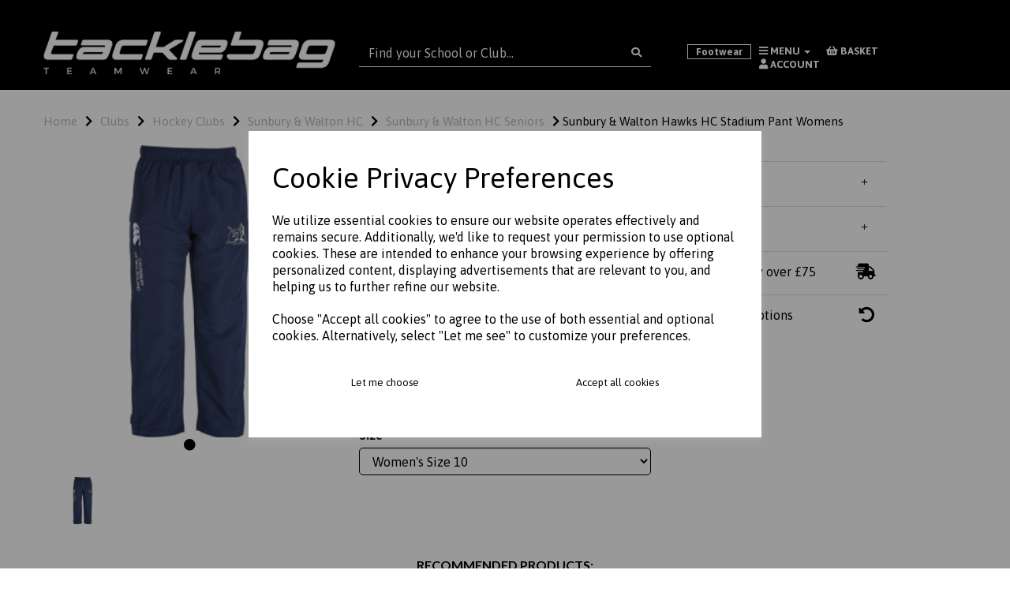

--- FILE ---
content_type: text/html; charset=UTF-8
request_url: https://www.tacklebag.co.uk/sunbury-walton-hc-seniors/swhhc-stadium-pant-women-navy-womens-size-10
body_size: 26857
content:
<!DOCTYPE html>
<html id="shop" lang="en">
<head  prefix="og: http://ogp.me/ns# fb: http://ogp.me/ns/fb# product: http://ogp.me/ns/product#" >
    <meta charset="utf-8">
    <meta http-equiv="X-UA-Compatible" content="IE=edge">
    <meta name="viewport" content="width=device-width, initial-scale=1">

            <title>Sunbury & Walton Hawks HC Stadium Pant Womens</title>
        <meta itemprop="name" content="Sunbury & Walton Hawks HC Stadium Pant Womens">
        <meta property="og:title" content="Sunbury & Walton Hawks HC Stadium Pant Womens">
    
    <meta property="og:site_name" content="Tacklebag ">

            <meta name="description" content="Made by Canterbury Sunbury & Walton HC crest eft leg 100% polyester TZ Tactel Pant Cotton Liner Open Hem">
        <meta itemprop="description" content="Made by Canterbury Sunbury & Walton HC crest eft leg 100% polyester TZ Tactel Pant Cotton Liner Open Hem">
        <meta property="og:description" content="Made by Canterbury Sunbury & Walton HC crest eft leg 100% polyester TZ Tactel Pant Cotton Liner Open Hem">
    
    <link rel="preconnect" href="https://www.tacklebag.co.uk" />
    <link rel="preconnect" href="https://tacklebag-static.symphonycommerce.io" crossorigin />
    <link rel="preconnect" href="https://images.shopcdn.co.uk" crossorigin />
    <link rel="preconnect" href="https://fonts.googleapis.com" />
    <link rel="preconnect" href="https://fonts.googleapis.com" crossorigin />
    <link rel="preconnect" href="https://fonts.gstatic.com" />
    <link rel="preconnect" href="https://fonts.gstatic.com" crossorigin />

    
    <link rel="stylesheet" href="//tacklebag-static.symphonycommerce.io/bower_components/bootstrap/dist/css/bootstrap.min.css?v=26.04.1">
<link rel="stylesheet" href="//tacklebag-static.symphonycommerce.io/default-layouts/css/jquery-ui.min.css?v=26.04.1">
<link rel="stylesheet" href="//tacklebag-static.symphonycommerce.io/default-layouts/css/shop.min.css?v=26.04.1">
<link rel="stylesheet" href="//tacklebag-static.symphonycommerce.io/default-layouts/css/slick.min.css?v=26.04.1">
<link rel="stylesheet" href="//tacklebag-static.symphonycommerce.io/default-layouts/css/snackbar.css?v=26.04.1">
<link rel="stylesheet" href="//tacklebag-static.symphonycommerce.io/default-layouts/css/fa-all.min.css?v=26.04.1">
<link rel="stylesheet" href="//tacklebag-static.symphonycommerce.io/default-layouts/css/fa-v4-shims.css?v=26.04.1">
<link rel="stylesheet" href="//tacklebag-static.symphonycommerce.io/default-layouts/css/skeleton.css?v=26.04.1">
<link rel="stylesheet" href="//tacklebag-static.symphonycommerce.io/default-layouts/css/jquery.fancybox.min.css?v=26.04.1">
<style type='text/css'  id="stylesheet_design">@import url("//fonts.googleapis.com/css?family=Asap:n,b,i");
@import url("//fonts.googleapis.com/css?family=Lato:n,b,i");
@font-face { font-family: 'Twitter Icon'; src: url("https://tacklebag-static.myshopblocks.com/uploads/416dd8f33593cb0245b320890bb5d0bc/icomoon-1.ttf"); }
#shop { background-color: #ffffff; }
#shop #blocklab-category-page .sub-category-box { margin-bottom: 0px; }
#shop #blocklab-category-page .sub-category-box h3 a { color: black; font-size: 16px; }
#shop #blocklab-category-page div[id^="category-sub-categories-dynamic-boxes"] > .row { display: flex; flex-wrap: wrap; justify-content: center; }
#shop #blocklab-footer { margin-top: -5px !important; }
#shop #blocklab-header [id^=search-default2] .input-group input { background-color: black !important; border: 1px !important; border-bottom: 1px solid #ffffff !important; box-shadow: 0px 0px 0px 0px !important; color: #ffffff !important; -moz-border-radius: 0px !important; -webkit-border-radius: 0px !important; }
#shop #blocklab-header [id^=search-default2] button { background-color: black !important; border: 1px !important; border-bottom: 1px solid #ffffff !important; -moz-border-radius: 0px !important; -webkit-border-radius: 0px !important; }
#shop #blocklab-header [id^=search-default2] i { color: #ffffff !important; }
#shop #blocklab-header [id^=search-default2] input::placeholder { color: #ffffff !important; }
#shop #blocklab-header li.yamm-fw.mm-header { color: white !important; }
#shop #blocklab-product-page #product-options-default .variant .variant-box-span-size { padding: 10px 30px !important; margin-right: 10px !important; margin-bottom: 30px !important; }
#shop #blocklab-product-page #row-product-options-default #product-options-default > .row.push-down { margin-bottom: 0px !important; }
#shop #blocklab-product-page #row-product-options-default #product-options-default > .row.push-down label { margin-bottom: 00px !important; }
#shop #blocklab-product-page #row-product-options-default #product-options-default > .row.push-down-sm .boxes .variant { margin-top: 35px !important; margin-bottom: 20px !important; }
#shop #blocklab-product-page #row-product-options-default #product-options-default > .row.push-down.last > div > label { margin-top: 10px !important; }
#shop #blocklab-product-page .panel.panel-default { border-top: 1px solid rgba(220, 220, 220, 1) !important; border-bottom: 0px !important; border-right: 0px !important; border-left: 0px !important; box-shadow: none; -webkit-box-shadow: none; }
#shop #blocklab-product-page .variant-box-span-size.active, #shop #blocklab-product-page .variant-box-span-size { width: 50px !important; height: 50px !important; }
#shop #blocklab-product-page .variant-box-span-size.active, #shop #blocklab-product-page .variant-box-span-size:hover { background-color: black !important; color: white !important; }
#shop #blocklab-product-page .variant-box-span-size.active, #shop #blocklab-product-page .variant-select-colour:hover { background-color: black !important; }
#shop #blocklab-product-page > [id^=mcf] > .container > .row > .col-sm-6:last-of-type { position: sticky !important; top: 0 !important; }
#shop #blocklab-product-page div[data-customisation-wrapper-clean-name="colour"] { display: none !important; }
#shop #blocklab-product-page label { margin-top: 30px !important; }
#shop #category-sub-categories-dynamic-boxes_1622043538243 .row { display: flex; justify-content: center; align-items: center; flex-wrap: wrap; }
#shop #global-text-1620901790584 { top: -50px; }
#shop #global-text-1622210219434 { box-shadow: 0 4px 8px 0 rgba(0, 0, 0, 0.2); transition: 0.3s; border-radius: 5px; padding-left: 15px; padding-right: 15px; padding-top: 15px; padding-bottom: 15px; }
#shop #global-text-1622210219434:hover { box-shadow: 0 8px 16px 0 rgba(0, 0, 0, 0.2); }
#shop #global-text-1622210265933 { box-shadow: 0 4px 8px 0 rgba(0, 0, 0, 0.2); transition: 0.3s; border-radius: 5px; padding-left: 15px; padding-right: 15px; padding-top: 15px; padding-bottom: 15px; }
#shop #global-text-1622210265933:hover { box-shadow: 0 8px 16px 0 rgba(0, 0, 0, 0.2); }
#shop #global-text-1622210349190 { box-shadow: 0 4px 8px 0 rgba(0, 0, 0, 0.2); transition: 0.3s; border-radius: 5px; padding-left: 15px; padding-right: 15px; padding-top: 15px; padding-bottom: 15px; }
#shop #global-text-1622210349190:hover { box-shadow: 0 8px 16px 0 rgba(0, 0, 0, 0.2); }
#shop #global-text-1622210385919 { box-shadow: 0 4px 8px 0 rgba(0, 0, 0, 0.2); transition: 0.3s; border-radius: 5px; padding-left: 15px; padding-right: 15px; padding-top: 15px; padding-bottom: 15px; }
#shop #global-text-1622210385919:hover { box-shadow: 0 8px 16px 0 rgba(0, 0, 0, 0.2); }
#shop #global-text-1622210443984 { box-shadow: 0 4px 8px 0 rgba(0, 0, 0, 0.2); transition: 0.3s; border-radius: 5px; padding-left: 15px; padding-right: 15px; padding-top: 15px; padding-bottom: 15px; }
#shop #global-text-1622210443984:hover { box-shadow: 0 8px 16px 0 rgba(0, 0, 0, 0.2); }
#shop #global-text-1622210482020 { box-shadow: 0 4px 8px 0 rgba(0, 0, 0, 0.2); transition: 0.3s; border-radius: 5px; padding-left: 15px; padding-right: 15px; padding-top: 15px; padding-bottom: 15px; }
#shop #global-text-1622210482020:hover { box-shadow: 0 8px 16px 0 rgba(0, 0, 0, 0.2); }
#shop #global-text-1623229306296 { position: relative; margin-top: -35px; }
#shop #global-text-1623230104073 { border-top: 1px solid rgba(220, 220, 220, 1) !important; }
#shop #global_ti_dynamic_1616073227930 { box-shadow: none; transition: none; border-radius: none; padding-left: 15px; padding-right: 15px; padding-top: 15px; padding-bottom: 15px; }
#shop #global_ti_dynamic_1616073227930:hover { box-shadow: none; }
#shop #global_ti_dynamic_1616073292593 { box-shadow: 0 4px 8px 0 rgba(0, 0, 0, 0.2); transition: 0.3s; border-radius: 5px; padding-left: 15px; padding-right: 15px; padding-top: 15px; padding-bottom: 15px; }
#shop #global_ti_dynamic_1616073292593:hover { box-shadow: 0 8px 16px 0 rgba(0, 0, 0, 0.2); }
#shop #global_ti_dynamic_1616073296599 { box-shadow: 0 4px 8px 0 rgba(0, 0, 0, 0.2); transition: 0.3s; border-radius: 5px; padding-left: 15px; padding-right: 15px; padding-top: 15px; padding-bottom: 15px; }
#shop #global_ti_dynamic_1616073296599:hover { box-shadow: 0 8px 16px 0 rgba(0, 0, 0, 0.2); }
#shop #global_ti_dynamic_1616073307780 { box-shadow: 0 4px 8px 0 rgba(0, 0, 0, 0.2); transition: 0.3s; border-radius: 5px; padding-left: 15px; padding-right: 15px; padding-top: 15px; padding-bottom: 15px; }
#shop #global_ti_dynamic_1616073307780:hover { box-shadow: 0 8px 16px 0 rgba(0, 0, 0, 0.2); }
#shop #global_ti_dynamic_1616077970150 { box-shadow: 0 4px 8px 0 rgba(0, 0, 0, 0.2); transition: 0.3s; border-radius: 5px; padding-left: 15px; padding-right: 15px; padding-top: 15px; padding-bottom: 15px; }
#shop #global_ti_dynamic_1616077970150:hover { box-shadow: 0 8px 16px 0 rgba(0, 0, 0, 0.2); }
#shop #global_ti_dynamic_1622216357707 { box-shadow: 0 4px 8px 0 rgba(0, 0, 0, 0.2); transition: 0.3s; border-radius: 5px; padding-left: 15px; padding-right: 15px; padding-top: 15px; padding-bottom: 15px; }
#shop #global_ti_dynamic_1622216357707:hover { box-shadow: 0 8px 16px 0 rgba(0, 0, 0, 0.2); }
#shop #global_ti_dynamic_1622216676221 { box-shadow: 0 4px 8px 0 rgba(0, 0, 0, 0.2); transition: 0.3s; border-radius: 5px; padding-left: 15px; padding-right: 15px; padding-top: 15px; padding-bottom: 15px; }
#shop #global_ti_dynamic_1622216676221:hover { box-shadow: 0 8px 16px 0 rgba(0, 0, 0, 0.2); }
#shop #global_ti_dynamic_1622216682789 { box-shadow: 0 4px 8px 0 rgba(0, 0, 0, 0.2); transition: 0.3s; border-radius: 5px; padding-left: 15px; padding-right: 15px; padding-top: 15px; padding-bottom: 15px; }
#shop #global_ti_dynamic_1622216682789:hover { box-shadow: 0 8px 16px 0 rgba(0, 0, 0, 0.2); }
#shop #global_ti_dynamic_1622216688543 { box-shadow: 0 4px 8px 0 rgba(0, 0, 0, 0.2); transition: 0.3s; border-radius: 5px; padding-left: 15px; padding-right: 15px; padding-top: 15px; padding-bottom: 15px; }
#shop #global_ti_dynamic_1622216688543:hover { box-shadow: 0 8px 16px 0 rgba(0, 0, 0, 0.2); }
#shop #global_ti_dynamic_1622216705642 { box-shadow: 0 4px 8px 0 rgba(0, 0, 0, 0.2); transition: 0.3s; border-radius: 5px; padding-left: 15px; padding-right: 15px; padding-top: 15px; padding-bottom: 15px; }
#shop #global_ti_dynamic_1622216705642:hover { box-shadow: 0 8px 16px 0 rgba(0, 0, 0, 0.2); }
#shop #global_ti_dynamic_1622216711876 { box-shadow: 0 4px 8px 0 rgba(0, 0, 0, 0.2); transition: 0.3s; border-radius: 5px; padding-left: 15px; padding-right: 15px; padding-top: 15px; padding-bottom: 15px; }
#shop #global_ti_dynamic_1622216711876:hover { box-shadow: 0 8px 16px 0 rgba(0, 0, 0, 0.2); }
#shop #global_ti_dynamic_1622554527116 { box-shadow: 0 4px 8px 0 rgba(0, 0, 0, 0.2); transition: 0.3s; border-radius: 5px; padding-left: 15px; padding-right: 15px; padding-top: 15px; padding-bottom: 15px; }
#shop #global_ti_dynamic_1622554527116:hover { box-shadow: 0 8px 16px 0 rgba(0, 0, 0, 0.2); }
#shop #global_ti_dynamic_1622554537261 { box-shadow: 0 4px 8px 0 rgba(0, 0, 0, 0.2); transition: 0.3s; border-radius: 5px; padding-left: 15px; padding-right: 15px; padding-top: 15px; padding-bottom: 15px; }
#shop #global_ti_dynamic_1622554537261:hover { box-shadow: 0 8px 16px 0 rgba(0, 0, 0, 0.2); }
#shop #global_ti_dynamic_1622619570728 { box-shadow: 0 4px 8px 0 rgba(0, 0, 0, 0.2); transition: 0.3s; border-radius: 5px; padding-left: 15px; padding-right: 15px; padding-top: 15px; padding-bottom: 15px; }
#shop #global_ti_dynamic_1622619570728:hover { box-shadow: 0 8px 16px 0 rgba(0, 0, 0, 0.2); }
#shop #global_ti_dynamic_1622619617791 { box-shadow: 0 4px 8px 0 rgba(0, 0, 0, 0.2); transition: 0.3s; border-radius: 5px; padding-left: 15px; padding-right: 15px; padding-top: 15px; padding-bottom: 15px; }
#shop #global_ti_dynamic_1622619617791:hover { box-shadow: 0 8px 16px 0 rgba(0, 0, 0, 0.2); }
#shop #global_ti_dynamic_1622619753246 { box-shadow: 0 4px 8px 0 rgba(0, 0, 0, 0.2); transition: 0.3s; border-radius: 5px; padding-left: 15px; padding-right: 15px; padding-top: 15px; padding-bottom: 15px; }
#shop #global_ti_dynamic_1622619753246:hover { box-shadow: 0 8px 16px 0 rgba(0, 0, 0, 0.2); }
#shop #global_ti_dynamic_1622619783638 { box-shadow: 0 4px 8px 0 rgba(0, 0, 0, 0.2); transition: 0.3s; border-radius: 5px; padding-left: 15px; padding-right: 15px; padding-top: 15px; padding-bottom: 15px; }
#shop #global_ti_dynamic_1622619783638:hover { box-shadow: 0 8px 16px 0 rgba(0, 0, 0, 0.2); }
#shop #global_ti_dynamic_1622619975718 { box-shadow: 0 4px 8px 0 rgba(0, 0, 0, 0.2); transition: 0.3s; border-radius: 5px; padding-left: 15px; padding-right: 15px; padding-top: 15px; padding-bottom: 15px; }
#shop #global_ti_dynamic_1622619975718:hover { box-shadow: 0 8px 16px 0 rgba(0, 0, 0, 0.2); }
#shop #global_ti_dynamic_1622620012736 { box-shadow: 0 4px 8px 0 rgba(0, 0, 0, 0.2); transition: 0.3s; border-radius: 5px; padding-left: 15px; padding-right: 15px; padding-top: 15px; padding-bottom: 15px; }
#shop #global_ti_dynamic_1622620012736:hover { box-shadow: 0 8px 16px 0 rgba(0, 0, 0, 0.2); }
#shop #groups-dynamic_1616074077869 .shop-by-colour { display: none !important; }
#shop #mega-menu-v2_1622118393849 { line-height: 2 !important; }
#shop #mega-menu-v2_1622118393849 #mmv2_mega-menu-v2_1622118393849 .navbar.yamm .container #navbar-collapse-mega-menu_mega-menu-v2_1622118393849 .nav.navbar-nav .dropdown.yamm-fw .dropdown-menu li .yamm-content .row .col-sm-4.list-unstyled .yamm-section-title strong { font-size: 26px !important; }
#shop #mega-menu-v2_1622118393849 #mmv2_mega-menu-v2_1622118393849 .navbar.yamm .container #navbar-collapse-mega-menu_mega-menu-v2_1622118393849 .nav.navbar-nav .dropdown.yamm-fw .dropdown-menu li .yamm-content .row .col-sm-4.list-unstyled li.yamm-section-title { margin-bottom: -30px; }
#shop #mega-menu-v2_1622118393849 #mmv2_mega-menu-v2_1622118393849 .navbar.yamm .container #navbar-collapse-mega-menu_mega-menu-v2_1622118393849 .nav.navbar-nav .dropdown.yamm-fw ul.dropdown-menu { height: 350px !important; margin-top: 40px !important; }
#shop #mega-menu-v2_1622118393849 li { text-transform: normal !important; }
#shop #navbar-collapse-mega-menu_mega-menu-v2_1622118393849 .nav.navbar-nav .dropdown.yamm-fw ul.dropdown-menu { position: fixed; top: 85px !important; left: 0px !important; width: 100% !important; }
#shop #navbar-collapse-mega-menu_mega-menu-v2_1622118393849 > ul > li:nth-child(2) > a { border: solid; border-width: thin; }
#shop #product-add-to-basket-with-qty_1620661258121 btn. { padding: 0px; margin: 0px; }
#shop #product-options-default_1623412855293 { margin-top: -20px; position: relative; }
#shop #product-options-default_1623412880436 { margin-top: -50px; position: relative; }
#shop #product-related-products-default_1617960174825 { top: -35px; position: absolute; }
#shop #product-related-products-default_1620901633353 { top: -35px; position: absolute; }
#shop #product-related-products-default_1620901750140 { top: -60px; position: relative; }
#shop #shopblocks-product-main #global-text-1623229306296 { border-top: 1px solid rgba(220, 220, 220, 1) !important; }
#shop .a #blocklab-category-page [id^=category-sub-categories-dynamic-boxes] .col-xs-12.col-sm-3.col-md-2.push-down-sm { width: 20% !important; }
#shop .auto-fill-tabbed-content-block .content-block-name { display: none!important; }
#shop .b #blocklab-category-page [id^=category-sub-categories-dynamic-boxes] .col-xs-12.col-sm-3.col-md-2.push-down-sm { width: 20% !important; }
#shop .block #shopblocks-pagination .pagination li.btn-pagination-selected a { background-color: #000000000000 !important; }
#shop .btn-group .btn:first-child { border-radius: 8px 0px 0px 8px; }
#shop .btn-group .btn:last-child { border-radius: 0px 8px 8px 0px; }
#shop .btn.btn-default { border-radius: 8px; -moz-border-radius: 8px; -webkit-border-radius: 8px; display: inline; width: auto; border-width: 1px; }
#shop .btn.btn-default, #shop .input-group .input-group-addon, #shop .input-group .input-group-btn .btn, #shop .block #shopblocks-pagination .pagination li a { background-color: transparent; background-image: none; border-color: #000000; color: #000000; font-family: 'Asap', Helvetica, Arial, sans-serif; font-size: 13px; font-style: normal; font-weight: normal; text-decoration: none; text-transform: none; }
#shop .btn.btn-default:hover, #shop .btn.btn-default:focus, #shop .input-group .input-group-btn .btn:hover, #shop .input-group .input-group-btn .btn:focus, #shop .block #shopblocks-pagination .pagination li a:hover, #shop .block #shopblocks-pagination .pagination li a:focus { background-color: #000000000000 !important; background: #000000000000 !important; border-color: #000000 !important; color: #ffffff; }
#shop .container-fluid .container { max-width: 1170px !important; }
#shop .fa-twitter:before { font-family: 'Twitter Icon'; content: "\e900"; font-weight: 400 !important; }
#shop .form-control, #shop .input-group input.form-control:focus, #shop input:focus, #shop select:focus, #shop textarea:focus, #shop .form-control:focus, #shop .input-group input.form-control:focus, #shop select:focus { border-color: #000000; }
#shop .input-group .input-group-addon { border-width: 1px; height: 35px; }
#shop .input-group .input-group-addon.left { border-radius: 8px 0px 0px 8px; -moz-border-radius: 8px 0px 0px 8px; -webkit-border-radius: 8px 0px 0px 8px; }
#shop .input-group .input-group-addon.right { border-radius: 0px 8px 8px 0px; -moz-border-radius: 0px 8px 8px 0px; -webkit-border-radius: 0px 8px 8px 0px; }
#shop .input-group .input-group-btn .btn { border-width: 1px; height: 35px; }
#shop .input-group .input-group-btn.left .btn-default { border-radius: 8px 0px 0px 8px; -moz-border-radius: 8px 0px 0px 8px; -webkit-border-radius: 8px 0px 0px 8px; }
#shop .input-group .input-group-btn.right .btn-default { border-radius: 0px 8px 8px 0px; -moz-border-radius: 0px 8px 8px 0px; -webkit-border-radius: 0px 8px 8px 0px; }
#shop .input-group .quantity-field { border-width: 1px; height: 35px; }
#shop .input-group input.form-control { height: 32px; border-width: 1px 0 1px 1px; }
#shop .input-group input.form-control.left { border-radius: 8px 0px 0px 8px; -moz-border-radius: 8px 0px 0px 8px; -webkit-border-radius: 8px 0px 0px 8px; }
#shop .input-group input.form-control.right { border-radius: 0px 8px 8px 0px; -moz-border-radius: 0px 8px 8px 0px; -webkit-border-radius: 0px 8px 8px 0px; }
#shop .pagesonlinecatalogue #global-code_1622114075603 #catalogue-iframe { width: 100% !important; height: 1740px !important; }
#shop .rgscompulsorysportskitrgstightfitrugbyshirt3977571 #global-text-1623229306296 { border-top: 1px solid rgba(220, 220, 220, 1) !important; }
#shop .richmondrugby .SETA { display: none; }
#shop .shopblocks-add-to-basket .input-group .input-group-addon { height: 32px; }
#shop .shopblocks-add-to-basket .input-group .quantity-field { height: 32px; }
#shop a, #shop span a { font-family: 'Asap', Helvetica, Arial, sans-serif; color: #000000; font-style: normal; font-weight: normal; text-decoration: none; }
#shop a:hover, #shop a:focus, #shop span a:hover, #shop span a:focus { color: normal; font-style: normal; font-weight: normal; text-decoration: underline; }
#shop h1, #shop h1 a { font-family: 'Lato', Helvetica, Arial, sans-serif; font-size: 36px; color: #51555E; font-style: normal; font-weight: normal; text-decoration: none; text-transform: none; }
#shop h2, #shop h3, #shop h4, #shop h5, #shop h6, #shop h2 a, #shop h3 a, #shop h4 a, #shop h5 a, #shop h6 a { font-family: 'Lato', Helvetica, Arial, sans-serif; font-size: 24px; color: #51555E; font-style: normal; font-weight: normal; text-decoration: none; text-transform: none; }
#shop html, #shop body, #shop p, #shop ul, #shop ol, #shop li, #shop th, #shop td, #shop label { font-family: 'Asap', Helvetica, Arial, sans-serif; font-size: 15px; color: #000000; }
#shop input, #shop select, #shop textarea, #shop .form-control, #shop .input-group input.form-control, #shop .shopblocks-add-to-basket .input-group .quantity-field, #shop select { border-width: 1px; height: 35px; font-size: 16px; }
i.fa.fa-caret-right.fa-4x, i.fa.fa-caret-left.fa-4x { font-size: 50px; }

</style><style type='text/css' >
#shop #blocklab-header #cf_social_1618826149603 {border-bottom: 0px none rgb(81, 85, 94)}
#shop #blocklab-header #container-fluid-1616071939287 {margin-top: 0px}
#shop #blocklab-header #container-fluid-1617188825578 {margin-top: 0px; background: rgb(241, 241, 241)}
#shop #blocklab-header #container-fluid-global-image-default_1624526404922 {border-bottom: 0px none rgb(81, 85, 94)}
#shop #blocklab-header #container-fluid-global-shop-logo_1616071541643 {background: rgb(0, 0, 0); border-bottom: 0px none rgb(81, 85, 94)}
#shop #blocklab-header #container-fluid-mega-menu-v2_1616071735657 {border-bottom: 0px none rgb(81, 85, 94)}
#shop #blocklab-header #container-fluid-mega-menu-v2_1616078518977 {border-bottom: none}
#shop #blocklab-header #container-fluid-search-default2_1616071577274 {border-bottom: 0px none rgb(81, 85, 94)}
#shop #blocklab-header #master-container-fluid_1616071597147 {background: none 0% 0% / auto repeat scroll padding-box border-box rgb(0, 0, 0); border-bottom: 0px none rgb(81, 85, 94)}
#shop #blocklab-header #master-container-fluid_1624546547814 {background: none 0% 0% / auto repeat scroll padding-box border-box rgb(0, 0, 0); border-bottom: 0px none rgb(81, 85, 94); margin-bottom: 5px}
#shop #blocklab-header > .container-fluid {margin-bottom: 0px}
#shop #global-blank-default_1617101557121 {padding: 5px 0px}
#shop #global-blank-default_1618826631938 {padding: 5px 0px; margin-bottom: 5px}
#shop #global-image-default_1624526404922 {padding: 20px 0px; background: rgb(0, 0, 0)}
#shop #global-image-default_1624546543562 {padding: 10px 0px}
#shop #mega-menu-v2_1616078518977 {text-decoration: none; font-weight: bold; font-family: Asap}
#shop #mega-menu-v2_1616078518977 #mmv2_mega-menu-v2_1616078518977 {text-decoration: none; font-weight: bold; font-family: Asap}
#shop #mega-menu-v2_1616078518977 #mmv2_mega-menu-v2_1616078518977 #mmv2-page-mask_mega-menu-v2_1616078518977 {display: none; text-decoration: none; font-weight: bold; font-family: Asap}
#shop #mega-menu-v2_1616078518977 #mmv2_mega-menu-v2_1616078518977 .navbar.yamm .container #navbar-collapse-mega-menu_mega-menu-v2_1616078518977 .nav.navbar-nav .dropdown.yamm-fw .dropdown-menu li {text-decoration: none; font-weight: bold; font-family: Asap}
#shop #mega-menu-v2_1616078518977 #mmv2_mega-menu-v2_1616078518977 .navbar.yamm .container #navbar-collapse-mega-menu_mega-menu-v2_1616078518977 .nav.navbar-nav .dropdown.yamm-fw .dropdown-menu li .yamm-content .row .col-sm-4.list-unstyled .yamm-section-title strong {text-decoration: none; font-weight: bold; font-family: Asap}
#shop #mega-menu-v2_1616078518977 #mmv2_mega-menu-v2_1616078518977 .navbar.yamm .container #navbar-collapse-mega-menu_mega-menu-v2_1616078518977 .nav.navbar-nav .dropdown.yamm-fw .dropdown-menu li .yamm-content .row .col-sm-4.list-unstyled li {text-decoration: none; font-weight: bold; font-family: Asap}
#shop #mega-menu-v2_1616078518977 #mmv2_mega-menu-v2_1616078518977 .navbar.yamm .container #navbar-collapse-mega-menu_mega-menu-v2_1616078518977 .nav.navbar-nav .dropdown.yamm-fw .dropdown-menu li .yamm-content .row .col-sm-4.list-unstyled li a {text-decoration: none; font-weight: bold; font-family: Asap}
#shop #mega-menu-v2_1616078518977 #mmv2_mega-menu-v2_1616078518977 .navbar.yamm .container #navbar-collapse-mega-menu_mega-menu-v2_1616078518977 .nav.navbar-nav .dropdown.yamm-fw .dropdown-menu li .yamm-content .row .col-sm-4.list-unstyled li a hr {margin: 0px; width: 250px; border: solid 1px #dee2e6; padding: 0px; text-decoration: none; font-weight: bold; font-family: Asap}
#shop #mega-menu-v2_1616078518977 #mmv2_mega-menu-v2_1616078518977 .navbar.yamm .container #navbar-collapse-mega-menu_mega-menu-v2_1616078518977 .nav.navbar-nav .dropdown.yamm-fw .dropdown-menu li .yamm-content .row .col-sm-4.list-unstyled li.yamm-section-title {text-decoration: none; font-weight: bold; font-family: Asap}
#shop #mega-menu-v2_1616078518977 #mmv2_mega-menu-v2_1616078518977 .navbar.yamm .container #navbar-collapse-mega-menu_mega-menu-v2_1616078518977 .nav.navbar-nav .dropdown.yamm-fw .dropdown-menu li .yamm-content .row ul.col-sm-4.list-unstyled {text-decoration: none; font-weight: bold; font-family: Asap}
#shop #mega-menu-v2_1616078518977 #mmv2_mega-menu-v2_1616078518977 .navbar.yamm .container #navbar-collapse-mega-menu_mega-menu-v2_1616078518977 .nav.navbar-nav .dropdown.yamm-fw .dropdown-menu li .yamm-content div.row {text-decoration: none; font-weight: bold; font-family: Asap}
#shop #mega-menu-v2_1616078518977 #mmv2_mega-menu-v2_1616078518977 .navbar.yamm .container #navbar-collapse-mega-menu_mega-menu-v2_1616078518977 .nav.navbar-nav .dropdown.yamm-fw .dropdown-menu li div.yamm-content {text-decoration: none; font-weight: bold; font-family: Asap}
#shop #mega-menu-v2_1616078518977 #mmv2_mega-menu-v2_1616078518977 .navbar.yamm .container #navbar-collapse-mega-menu_mega-menu-v2_1616078518977 .nav.navbar-nav .dropdown.yamm-fw .dropdown-toggle b.caret {text-decoration: none; font-weight: bold; font-family: Asap}
#shop #mega-menu-v2_1616078518977 #mmv2_mega-menu-v2_1616078518977 .navbar.yamm .container #navbar-collapse-mega-menu_mega-menu-v2_1616078518977 .nav.navbar-nav .dropdown.yamm-fw a.dropdown-toggle {text-decoration: none; font-weight: bold; font-family: Asap}
#shop #mega-menu-v2_1616078518977 #mmv2_mega-menu-v2_1616078518977 .navbar.yamm .container #navbar-collapse-mega-menu_mega-menu-v2_1616078518977 .nav.navbar-nav .dropdown.yamm-fw ul.dropdown-menu {text-decoration: none; font-weight: bold; font-family: Asap}
#shop #mega-menu-v2_1616078518977 #mmv2_mega-menu-v2_1616078518977 .navbar.yamm .container #navbar-collapse-mega-menu_mega-menu-v2_1616078518977 .nav.navbar-nav .yamm-fw a {text-decoration: none; font-weight: bold; font-family: Asap}
#shop #mega-menu-v2_1616078518977 #mmv2_mega-menu-v2_1616078518977 .navbar.yamm .container #navbar-collapse-mega-menu_mega-menu-v2_1616078518977 .nav.navbar-nav .yamm-fw.mm-header. button.btn.btn-default.mmv2-close {text-decoration: none; font-weight: bold; font-family: Asap}
#shop #mega-menu-v2_1616078518977 #mmv2_mega-menu-v2_1616078518977 .navbar.yamm .container #navbar-collapse-mega-menu_mega-menu-v2_1616078518977 .nav.navbar-nav li.dropdown.yamm-fw {text-decoration: none; font-weight: bold; font-family: Asap}
#shop #mega-menu-v2_1616078518977 #mmv2_mega-menu-v2_1616078518977 .navbar.yamm .container #navbar-collapse-mega-menu_mega-menu-v2_1616078518977 .nav.navbar-nav li.yamm-fw {text-decoration: none; font-weight: bold; font-family: Asap}
#shop #mega-menu-v2_1616078518977 #mmv2_mega-menu-v2_1616078518977 .navbar.yamm .container #navbar-collapse-mega-menu_mega-menu-v2_1616078518977 .nav.navbar-nav li.yamm-fw.mm-header {text-decoration: none; font-weight: bold; font-family: Asap}
#shop #mega-menu-v2_1616078518977 #mmv2_mega-menu-v2_1616078518977 .navbar.yamm .container #navbar-collapse-mega-menu_mega-menu-v2_1616078518977 .nav.navbar-nav. .dropdown.yamm-fw .dropdown-menu li .yamm-content .row .col-sm-4.list-unstyled li a hr {width: 250px; border: solid 1px #dee2e6; padding: 0px}
#shop #mega-menu-v2_1616078518977 #mmv2_mega-menu-v2_1616078518977 .navbar.yamm .container #navbar-collapse-mega-menu_mega-menu-v2_1616078518977 ul.nav.navbar-nav {text-decoration: none; font-weight: bold; font-family: Asap}
#shop #mega-menu-v2_1616078518977 #mmv2_mega-menu-v2_1616078518977 .navbar.yamm .container #navbar-collapse-mega-menu_mega-menu-v2_1616078518977.navbar-collapse.collapse {text-decoration: none; font-weight: bold; font-family: Asap}
#shop #mega-menu-v2_1616078518977 #mmv2_mega-menu-v2_1616078518977 .navbar.yamm .container .navbar-header div {text-decoration: none; font-weight: bold; font-family: Asap}
#shop #mega-menu-v2_1616078518977 #mmv2_mega-menu-v2_1616078518977 .navbar.yamm .container .navbar-header div .mobile-buttons .logo-image-holder. img.img-responsive.logo-image {text-decoration: none; font-weight: bold; font-family: Asap}
#shop #mega-menu-v2_1616078518977 #mmv2_mega-menu-v2_1616078518977 .navbar.yamm .container .navbar-header div .mobile-buttons a.btn.btn-default {text-decoration: none; font-weight: bold; font-family: Asap}
#shop #mega-menu-v2_1616078518977 #mmv2_mega-menu-v2_1616078518977 .navbar.yamm .container .navbar-header div .mobile-buttons a.logo-image-holder {text-decoration: none; font-weight: bold; font-family: Asap}
#shop #mega-menu-v2_1616078518977 #mmv2_mega-menu-v2_1616078518977 .navbar.yamm .container .navbar-header div div.mobile-buttons {text-decoration: none; font-weight: bold; font-family: Asap}
#shop #mega-menu-v2_1616078518977 #mmv2_mega-menu-v2_1616078518977 .navbar.yamm .container div.navbar-header {text-decoration: none; font-weight: bold; font-family: Asap}
#shop #mega-menu-v2_1616078518977 #mmv2_mega-menu-v2_1616078518977 .navbar.yamm div.container {text-decoration: none; font-weight: bold; font-family: Asap}
#shop #mega-menu-v2_1616078518977 #mmv2_mega-menu-v2_1616078518977 div.navbar.yamm {min-height: auto; text-decoration: none; font-weight: bold; font-family: Asap}
#shop #mega-menu-v2_1616078518977 #mmv2_mega-menu-v2_1616078518977 style {text-decoration: none; font-weight: bold; font-family: Asap}
#shop #mega-menu-v2_1622118393849 {padding: 20px 0px; text-transform: none; text-decoration: none; font-weight: bold; font-family: Asap}
#shop #mega-menu-v2_1622118393849 #mmv2_mega-menu-v2_1622118393849 {text-transform: none; text-decoration: none; font-weight: bold; font-family: Asap}
#shop #mega-menu-v2_1622118393849 #mmv2_mega-menu-v2_1622118393849 #mmv2-page-mask_mega-menu-v2_1622118393849 {display: none; text-transform: none; text-decoration: none; font-weight: bold; font-family: Asap}
#shop #mega-menu-v2_1622118393849 #mmv2_mega-menu-v2_1622118393849 .navbar.yamm .container #navbar-collapse-mega-menu_mega-menu-v2_1622118393849 .nav.navbar-nav .dropdown.open .dropdown-menu li {text-transform: uppercase; text-decoration: none; font-weight: bold; font-family: Asap}
#shop #mega-menu-v2_1622118393849 #mmv2_mega-menu-v2_1622118393849 .navbar.yamm .container #navbar-collapse-mega-menu_mega-menu-v2_1622118393849 .nav.navbar-nav .dropdown.open .dropdown-menu li .yamm-content .row .list-unstyled.col-xs-12 li {text-transform: uppercase; text-decoration: none; font-weight: bold; font-family: Asap}
#shop #mega-menu-v2_1622118393849 #mmv2_mega-menu-v2_1622118393849 .navbar.yamm .container #navbar-collapse-mega-menu_mega-menu-v2_1622118393849 .nav.navbar-nav .dropdown.open .dropdown-menu li .yamm-content .row .list-unstyled.col-xs-12 li a {text-transform: uppercase; text-decoration: none; font-weight: bold; font-family: Asap}
#shop #mega-menu-v2_1622118393849 #mmv2_mega-menu-v2_1622118393849 .navbar.yamm .container #navbar-collapse-mega-menu_mega-menu-v2_1622118393849 .nav.navbar-nav .dropdown.open .dropdown-menu li .yamm-content .row ul.list-unstyled.col-xs-12 {text-transform: uppercase; text-decoration: none; font-weight: bold; font-family: Asap}
#shop #mega-menu-v2_1622118393849 #mmv2_mega-menu-v2_1622118393849 .navbar.yamm .container #navbar-collapse-mega-menu_mega-menu-v2_1622118393849 .nav.navbar-nav .dropdown.open .dropdown-menu li .yamm-content div.row {text-transform: uppercase; text-decoration: none; font-weight: bold; font-family: Asap}
#shop #mega-menu-v2_1622118393849 #mmv2_mega-menu-v2_1622118393849 .navbar.yamm .container #navbar-collapse-mega-menu_mega-menu-v2_1622118393849 .nav.navbar-nav .dropdown.open .dropdown-menu li div.yamm-content {text-transform: uppercase; text-decoration: none; font-weight: bold; font-family: Asap}
#shop #mega-menu-v2_1622118393849 #mmv2_mega-menu-v2_1622118393849 .navbar.yamm .container #navbar-collapse-mega-menu_mega-menu-v2_1622118393849 .nav.navbar-nav .dropdown.open .dropdown-toggle b.caret {text-transform: uppercase; text-decoration: none; font-weight: bold; font-family: Asap}
#shop #mega-menu-v2_1622118393849 #mmv2_mega-menu-v2_1622118393849 .navbar.yamm .container #navbar-collapse-mega-menu_mega-menu-v2_1622118393849 .nav.navbar-nav .dropdown.open a.dropdown-toggle {text-transform: uppercase; text-decoration: none; font-weight: bold; font-family: Asap}
#shop #mega-menu-v2_1622118393849 #mmv2_mega-menu-v2_1622118393849 .navbar.yamm .container #navbar-collapse-mega-menu_mega-menu-v2_1622118393849 .nav.navbar-nav .dropdown.open ul.dropdown-menu {text-transform: uppercase; text-decoration: none; font-weight: bold; font-family: Asap}
#shop #mega-menu-v2_1622118393849 #mmv2_mega-menu-v2_1622118393849 .navbar.yamm .container #navbar-collapse-mega-menu_mega-menu-v2_1622118393849 .nav.navbar-nav .dropdown.yamm-fw .dropdown-menu li {text-transform: none}
#shop #mega-menu-v2_1622118393849 #mmv2_mega-menu-v2_1622118393849 .navbar.yamm .container #navbar-collapse-mega-menu_mega-menu-v2_1622118393849 .nav.navbar-nav .dropdown.yamm-fw .dropdown-menu li .yamm-content .row .col-sm-4.list-unstyled .yamm-section-title strong {text-transform: none}
#shop #mega-menu-v2_1622118393849 #mmv2_mega-menu-v2_1622118393849 .navbar.yamm .container #navbar-collapse-mega-menu_mega-menu-v2_1622118393849 .nav.navbar-nav .dropdown.yamm-fw .dropdown-menu li .yamm-content .row .col-sm-4.list-unstyled .yamm-section-title strong u {text-transform: none}
#shop #mega-menu-v2_1622118393849 #mmv2_mega-menu-v2_1622118393849 .navbar.yamm .container #navbar-collapse-mega-menu_mega-menu-v2_1622118393849 .nav.navbar-nav .dropdown.yamm-fw .dropdown-menu li .yamm-content .row .col-sm-4.list-unstyled li {text-transform: none}
#shop #mega-menu-v2_1622118393849 #mmv2_mega-menu-v2_1622118393849 .navbar.yamm .container #navbar-collapse-mega-menu_mega-menu-v2_1622118393849 .nav.navbar-nav .dropdown.yamm-fw .dropdown-menu li .yamm-content .row .col-sm-4.list-unstyled li a {text-transform: none}
#shop #mega-menu-v2_1622118393849 #mmv2_mega-menu-v2_1622118393849 .navbar.yamm .container #navbar-collapse-mega-menu_mega-menu-v2_1622118393849 .nav.navbar-nav .dropdown.yamm-fw .dropdown-menu li .yamm-content .row .col-sm-4.list-unstyled li a hr {margin: 0px; width: 250px; border: solid 1px #dee2e6; padding: 0px}
#shop #mega-menu-v2_1622118393849 #mmv2_mega-menu-v2_1622118393849 .navbar.yamm .container #navbar-collapse-mega-menu_mega-menu-v2_1622118393849 .nav.navbar-nav .dropdown.yamm-fw .dropdown-menu li .yamm-content .row .col-sm-4.list-unstyled li.yamm-section-title {text-transform: none}
#shop #mega-menu-v2_1622118393849 #mmv2_mega-menu-v2_1622118393849 .navbar.yamm .container #navbar-collapse-mega-menu_mega-menu-v2_1622118393849 .nav.navbar-nav .dropdown.yamm-fw .dropdown-menu li .yamm-content .row ul.col-sm-4.list-unstyled {text-transform: none}
#shop #mega-menu-v2_1622118393849 #mmv2_mega-menu-v2_1622118393849 .navbar.yamm .container #navbar-collapse-mega-menu_mega-menu-v2_1622118393849 .nav.navbar-nav .dropdown.yamm-fw .dropdown-menu li .yamm-content div.row {text-transform: none}
#shop #mega-menu-v2_1622118393849 #mmv2_mega-menu-v2_1622118393849 .navbar.yamm .container #navbar-collapse-mega-menu_mega-menu-v2_1622118393849 .nav.navbar-nav .dropdown.yamm-fw .dropdown-menu li div.yamm-content {text-transform: none}
#shop #mega-menu-v2_1622118393849 #mmv2_mega-menu-v2_1622118393849 .navbar.yamm .container #navbar-collapse-mega-menu_mega-menu-v2_1622118393849 .nav.navbar-nav .dropdown.yamm-fw .dropdown-toggle b.caret {text-transform: none}
#shop #mega-menu-v2_1622118393849 #mmv2_mega-menu-v2_1622118393849 .navbar.yamm .container #navbar-collapse-mega-menu_mega-menu-v2_1622118393849 .nav.navbar-nav .dropdown.yamm-fw a.dropdown-toggle {text-transform: none}
#shop #mega-menu-v2_1622118393849 #mmv2_mega-menu-v2_1622118393849 .navbar.yamm .container #navbar-collapse-mega-menu_mega-menu-v2_1622118393849 .nav.navbar-nav .dropdown.yamm-fw ul.dropdown-menu {text-transform: none; overflow: hidden; height: 247.835px; padding-top: 0px; margin-top: 0px; padding-bottom: 0px; margin-bottom: 0px}
#shop #mega-menu-v2_1622118393849 #mmv2_mega-menu-v2_1622118393849 .navbar.yamm .container #navbar-collapse-mega-menu_mega-menu-v2_1622118393849 .nav.navbar-nav .yamm-fw a {text-transform: none; text-decoration: none; font-weight: bold; font-family: Asap}
#shop #mega-menu-v2_1622118393849 #mmv2_mega-menu-v2_1622118393849 .navbar.yamm .container #navbar-collapse-mega-menu_mega-menu-v2_1622118393849 .nav.navbar-nav .yamm-fw.mm-header.visible-xs button.btn.btn-default.mmv2-close {text-transform: none; text-decoration: none; font-weight: bold; font-family: Asap}
#shop #mega-menu-v2_1622118393849 #mmv2_mega-menu-v2_1622118393849 .navbar.yamm .container #navbar-collapse-mega-menu_mega-menu-v2_1622118393849 .nav.navbar-nav li.dropdown.open {text-transform: uppercase; text-decoration: none; font-weight: bold; font-family: Asap}
#shop #mega-menu-v2_1622118393849 #mmv2_mega-menu-v2_1622118393849 .navbar.yamm .container #navbar-collapse-mega-menu_mega-menu-v2_1622118393849 .nav.navbar-nav li.dropdown.yamm-fw {text-transform: none}
#shop #mega-menu-v2_1622118393849 #mmv2_mega-menu-v2_1622118393849 .navbar.yamm .container #navbar-collapse-mega-menu_mega-menu-v2_1622118393849 .nav.navbar-nav li.yamm-fw {text-transform: none; text-decoration: none; font-weight: bold; font-family: Asap}
#shop #mega-menu-v2_1622118393849 #mmv2_mega-menu-v2_1622118393849 .navbar.yamm .container #navbar-collapse-mega-menu_mega-menu-v2_1622118393849 .nav.navbar-nav li.yamm-fw.mm-header.visible-xs {text-transform: none; text-decoration: none; font-weight: bold; font-family: Asap}
#shop #mega-menu-v2_1622118393849 #mmv2_mega-menu-v2_1622118393849 .navbar.yamm .container #navbar-collapse-mega-menu_mega-menu-v2_1622118393849 .nav.navbar-nav. .dropdown.yamm-fw .dropdown-menu li .yamm-content .row .col-sm-4.list-unstyled li a hr {width: 250px; border: solid 1px #dee2e6; padding: 0px}
#shop #mega-menu-v2_1622118393849 #mmv2_mega-menu-v2_1622118393849 .navbar.yamm .container #navbar-collapse-mega-menu_mega-menu-v2_1622118393849 ul.nav.navbar-nav {text-transform: none; text-decoration: none; font-weight: bold; font-family: Asap}
#shop #mega-menu-v2_1622118393849 #mmv2_mega-menu-v2_1622118393849 .navbar.yamm .container #navbar-collapse-mega-menu_mega-menu-v2_1622118393849.navbar-collapse.collapse {text-transform: none; text-decoration: none; font-weight: bold; font-family: Asap}
#shop #mega-menu-v2_1622118393849 #mmv2_mega-menu-v2_1622118393849 .navbar.yamm .container .navbar-header .visible-xs .mobile-buttons a.btn.btn-default {text-transform: none; text-decoration: none; font-weight: bold; font-family: Asap}
#shop #mega-menu-v2_1622118393849 #mmv2_mega-menu-v2_1622118393849 .navbar.yamm .container .navbar-header .visible-xs div.mobile-buttons {text-transform: none; text-decoration: none; font-weight: bold; font-family: Asap}
#shop #mega-menu-v2_1622118393849 #mmv2_mega-menu-v2_1622118393849 .navbar.yamm .container .navbar-header div.visible-xs {text-transform: none; text-decoration: none; font-weight: bold; font-family: Asap}
#shop #mega-menu-v2_1622118393849 #mmv2_mega-menu-v2_1622118393849 .navbar.yamm .container div.navbar-header {text-transform: none; text-decoration: none; font-weight: bold; font-family: Asap}
#shop #mega-menu-v2_1622118393849 #mmv2_mega-menu-v2_1622118393849 .navbar.yamm div.container {text-transform: none; text-decoration: none; font-weight: bold; font-family: Asap}
#shop #mega-menu-v2_1622118393849 #mmv2_mega-menu-v2_1622118393849 div.navbar.yamm {min-height: auto; text-transform: none; text-decoration: none; font-weight: bold; font-family: Asap}
#shop #mega-menu-v2_1622118393849 #mmv2_mega-menu-v2_1622118393849 style {text-transform: none; text-decoration: none; font-weight: bold; font-family: Asap}
#shop #search-default2_1616071577274 {background: transparent; padding: 20px 0px; border: none; text-decoration: none; font-family: Asap}
#shop #search-default2_1616071577274 .clearfix .input-group #search-0 #search_row-0 .search-box-item #product_price p {text-align: right !important}
#shop #search-default2_1616071577274 .clearfix .input-group #search-0 #search_row-0 a.search-box-item {width: 100%; position: relative}
#shop #search-default2_1616071577274 .clearfix .input-group .input-group-btn.right button.btn.btn-default {text-decoration: none; font-family: Asap}
#shop #search-default2_1616071577274 .clearfix .input-group input.form-control.left {text-decoration: none; font-family: Asap}
#shop #search-default2_1616071577274 .clearfix .input-group span.input-group-btn.right {text-decoration: none; font-family: Asap}
#shop #search-default2_1616071577274 .clearfix div.input-group {float: none; text-align: center; width: 100%; margin-right: inherit; text-decoration: none; font-family: Asap}
#shop #search-default2_1616071577274 form.clearfix {text-decoration: none; font-family: Asap}
@media screen and (min-width: 768px) and (max-width: 991px) { html#shop #global-text-1616071939287 {display: none !important}}
@media screen and (min-width: 992px) { html#shop #global-text-1616071939287 {display: none !important}}
@media screen and (max-width: 767px) { html#shop #global-text-1616071939287 {display: none !important}}
@media screen and (min-width: 768px) and (max-width: 991px) { html#shop #container-fluid-mega-menu-v2_1616078518977 {display: none !important}}
@media screen and (min-width: 992px) { html#shop #container-fluid-mega-menu-v2_1616078518977 {display: none !important}}
@media screen and (max-width: 767px) { html#shop #global-shop-logo_1616071541643 {display: none !important}}
@media screen and (max-width: 767px) { html#shop #mega-menu-v2_1622118393849 {display: none !important}}
@media screen and (max-width: 767px) { html#shop #search-default2_1616071577274 {display: none !important}}
@media screen and (max-width: 767px) { html#shop #master-container-fluid_1616071597147 {display: none !important}}
@media screen and (min-width: 768px) and (max-width: 991px) { html#shop #global-image-default_1624546543562 {display: none !important}}
@media screen and (min-width: 992px) { html#shop #global-image-default_1624546543562 {display: none !important}}
@media screen and (min-width: 768px) and (max-width: 991px) { html#shop #mega-menu-v2_1616078518977 {display: none !important}}
@media screen and (min-width: 992px) { html#shop #mega-menu-v2_1616078518977 {display: none !important}}
@media screen and (min-width: 768px) and (max-width: 991px) { html#shop #master-container-fluid_1624546547814 {display: none !important}}
@media screen and (min-width: 992px) { html#shop #master-container-fluid_1624546547814 {display: none !important}}
</style><style type='text/css' >
#shop #blocklab-footer #container-fluid-1616072578423 {margin-top: 130px}
#shop #blocklab-footer #container-fluid-1618998348434 {margin-top: 0px; background: rgb(0, 0, 0)}
#shop #blocklab-footer #container-fluid-footer-default {border-bottom: 0px none rgb(81, 85, 94); background: rgb(0, 0, 0)}
#shop #blocklab-footer #container-fluid-global-blank-default_1616073012182 {background: rgb(0, 0, 0); border-bottom: 0px none rgb(81, 85, 94)}
#shop #blocklab-footer #container-fluid-global-blank-default_1616073023736 {background: rgb(0, 0, 0)}
#shop #blocklab-footer #container-fluid-global-blank-default_1622122902985 {background: rgb(0, 0, 0)}
#shop #blocklab-footer #container-fluid-global-code_1711470800152 {background: rgb(0, 0, 0); border-bottom: none}
#shop #blocklab-footer #container-fluid-menu-dynamic_1616072597968 {background: rgb(0, 0, 0); border-bottom: none}
#shop #blocklab-footer #container-fluid_1616072597968 {background: rgb(0, 0, 0)}
#shop #blocklab-footer #container-fluid_1616072935840 {background: rgb(0, 0, 0)}
#shop #blocklab-footer #container-fluid_1616072967946 {background: rgb(0, 0, 0)}
#shop #blocklab-footer #master-container-fluid_1616072939141 {background: rgb(0, 0, 0); border-bottom: 0px none rgb(81, 85, 94)}
#shop #blocklab-footer #master-container-fluid_1711472776542 {background: none 0% 0% / auto repeat scroll padding-box border-box rgb(0, 0, 0); border-bottom: 0px none rgb(108, 109, 117)}
#shop #blocklab-footer #master-container-fluid_1711472888151 {background: none 0% 0% / auto repeat scroll padding-box border-box rgb(0, 0, 0); border-bottom: 0px none rgb(108, 109, 117)}
#shop #blocklab-footer > .container-fluid {margin-bottom: 0px}
#shop #footer-default {color: rgb(255, 255, 255); padding: 10px 0px; margin-bottom: 30px; font-family: Asap}
#shop #footer-default p.text-center {color: rgb(255, 255, 255); font-family: Asap}
#shop #global-blank-default_1616073012182 {padding: 0px; background: rgba(0, 0, 0, 0)}
#shop #global-blank-default_1616073023736 {padding: 10px 0px; background: rgb(0, 0, 0)}
#shop #global-code_1711470800152 {border-color: rgb(108, 109, 117); background: rgb(0, 0, 0); padding: 15px 0px}
#shop #global-code_1711470800152 #payment_methods_default_1616072967946.block {padding: 15px 0px; color: rgb(255, 255, 255); font-size: 12px; text-align: center}
#shop #global-code_1711472871848 {background: rgb(0, 0, 0); padding: 15px 0px; font-size: 28px}
#shop #global-code_1711472871848 #social_default_1616072935840.block {padding: 15px 0px; color: rgb(255, 255, 255); text-decoration: none; font-size: 28px}
#shop #global-text-1618998348434 {outline: none; position: relative; padding: 5px 0px}
#shop #menu-dynamic_1616072597968 {color: rgb(255, 255, 255); font-family: Asap; font-weight: bold; text-decoration: none; padding: 0px; background: rgb(0, 0, 0); margin-bottom: 0px}
#shop #menu-dynamic_1616072597968 .container.menu-responsive .navbar #navbar-1616072597968 .nav.navbar-nav.full-width li {color: rgb(255, 255, 255); font-family: Asap; font-weight: bold; text-decoration: none}
#shop #menu-dynamic_1616072597968 .container.menu-responsive .navbar #navbar-1616072597968 .nav.navbar-nav.full-width li a {color: rgb(255, 255, 255); font-family: Asap; font-weight: bold; text-decoration: none; border-right-color: transparent}
#shop #menu-dynamic_1616072597968 .container.menu-responsive .navbar #navbar-1616072597968 ul.nav.navbar-nav.full-width {color: rgb(255, 255, 255); font-family: Asap; font-weight: bold; text-decoration: none}
#shop #menu-dynamic_1616072597968 .container.menu-responsive .navbar #navbar-1616072597968.navbar-collapse.collapse {color: rgb(255, 255, 255); font-family: Asap; font-weight: bold; text-decoration: none}
#shop #menu-dynamic_1616072597968 .container.menu-responsive .navbar .navbar-header .navbar-toggle.collapsed span.icon-bar.one {color: rgb(255, 255, 255); background-color: rgb(255, 255, 255); font-family: Asap; font-weight: bold; text-decoration: none}
#shop #menu-dynamic_1616072597968 .container.menu-responsive .navbar .navbar-header .navbar-toggle.collapsed span.icon-bar.three {color: rgb(255, 255, 255); background-color: rgb(255, 255, 255); font-family: Asap; font-weight: bold; text-decoration: none}
#shop #menu-dynamic_1616072597968 .container.menu-responsive .navbar .navbar-header .navbar-toggle.collapsed span.icon-bar.two {color: rgb(255, 255, 255); background-color: rgb(255, 255, 255); font-family: Asap; font-weight: bold; text-decoration: none}
#shop #menu-dynamic_1616072597968 .container.menu-responsive .navbar .navbar-header button.navbar-toggle.collapsed {color: rgb(255, 255, 255); font-family: Asap; font-weight: bold; text-decoration: none}
#shop #menu-dynamic_1616072597968 .container.menu-responsive .navbar div.navbar-header {color: rgb(255, 255, 255); font-family: Asap; font-weight: bold; text-decoration: none}
#shop #menu-dynamic_1616072597968 .container.menu-responsive nav.navbar {color: rgb(255, 255, 255); font-family: Asap; font-weight: bold; text-decoration: none}
#shop #menu-dynamic_1616072597968 .container.navbar .nav.navbar-nav.full-width .open .dropdown-menu .dropdown-li a {color: rgb(255, 255, 255)}
#shop #menu-dynamic_1616072597968 .container.navbar .nav.navbar-nav.full-width .open .dropdown-menu li.dropdown-li {color: rgb(255, 255, 255)}
#shop #menu-dynamic_1616072597968 .container.navbar .nav.navbar-nav.full-width .open ul.dropdown-menu {color: rgb(255, 255, 255)}
#shop #menu-dynamic_1616072597968 .container.navbar .nav.navbar-nav.full-width li {color: rgb(255, 255, 255)}
#shop #menu-dynamic_1616072597968 .container.navbar .nav.navbar-nav.full-width li .dropdown-menu .dropdown-li a {color: rgb(255, 255, 255)}
#shop #menu-dynamic_1616072597968 .container.navbar .nav.navbar-nav.full-width li .dropdown-menu li.dropdown-li {color: rgb(255, 255, 255)}
#shop #menu-dynamic_1616072597968 .container.navbar .nav.navbar-nav.full-width li ul.dropdown-menu {color: rgb(255, 255, 255)}
#shop #menu-dynamic_1616072597968 .container.navbar .nav.navbar-nav.full-width li.open {color: rgb(255, 255, 255)}
#shop #menu-dynamic_1616072597968 .container.navbar ul.nav.navbar-nav.full-width {color: rgb(255, 255, 255)}
#shop #menu-dynamic_1616072597968 .nav .open>a {color: #e2e2e2 !important; background-color: transparent !important}
#shop #menu-dynamic_1616072597968 div.container.menu-responsive {color: rgb(255, 255, 255); font-family: Asap; font-weight: bold; text-decoration: none}
#shop #menu-dynamic_1616072597968 div.container.navbar {color: rgb(255, 255, 255)}
#shop #menu-dynamic_1616072597968 li a.fa-caret-down:focus {background-color: transparent !important}
#shop #menu-dynamic_1616072597968 li a:focus {color: #e2e2e2 !important; background-color: transparent !important}
#shop #menu-dynamic_1616072597968 li a:hover {color: #e2e2e2 !important; background-color: transparent !important}
#shop #menu-dynamic_1616072597968 li:last-child a {border: none !important}
#shop #menu-dynamic_1616072597968 ul.dropdown-menu {background: rgb(0, 0, 0); background-color: rgb(0, 0, 0)}
#shop #payment_methods_default_1616072967946 {padding: 15px 0px; color: rgb(255, 255, 255); font-size: 12px; text-align: center}
#shop #social_default_1616072935840 {padding: 15px 0px; color: rgb(255, 255, 255); text-decoration: none; font-size: 28px}
@media screen and (max-width: 767px) { html#shop #menu-dynamic_1616072597968 {display: none !important}}
</style><style type='text/css' >
#shop #blocklab-product-page #container-fluid-1617959914483 {margin-top: 0px; border-bottom: 0px none rgb(81, 85, 94)}
#shop #blocklab-product-page #container-fluid-1620901790584 {margin-top: 0px; border-bottom: 0px none rgb(81, 85, 94)}
#shop #blocklab-product-page #container-fluid-1623229306296 {margin-top: 0px; border-bottom: none}
#shop #blocklab-product-page #container-fluid-1623230104073 {margin-top: 0px; border-bottom: none}
#shop #blocklab-product-page #container-fluid-global-blank-default_1623230229635 {border-bottom: 0px none rgb(108, 109, 117)}
#shop #blocklab-product-page #container-fluid-global-blank-default_1623230231698 {border-bottom: 0px none rgb(108, 109, 117)}
#shop #blocklab-product-page #container-fluid-global-breadcrumbs-default_1623230223565 {border-bottom: 0px none rgb(81, 85, 94)}
#shop #blocklab-product-page #container-fluid-product-add-to-basket-with-qty_1620661258121 {border-bottom: 0px none rgb(81, 85, 94)}
#shop #blocklab-product-page #container-fluid-product-name-default {border-bottom: none}
#shop #blocklab-product-page #container-fluid-product-options-default_1623664011307 {border-bottom: 0px none rgb(108, 109, 117)}
#shop #blocklab-product-page #container-fluid-product-price-default {border-bottom: 0px none rgb(81, 85, 94)}
#shop #blocklab-product-page #container-fluid-product-related-products-default_1620901750140 {border-bottom: 0px none rgb(81, 85, 94)}
#shop #blocklab-product-page #container-fluid-product-sku-default {border-bottom: 0px none rgb(81, 85, 94)}
#shop #blocklab-product-page #container-fluid-product-tabbed-content-default_1617956969996 {border-bottom: none}
#shop #blocklab-product-page #master-container-fluid_1620819465840 {background: none 0% 0% / auto repeat scroll padding-box border-box rgba(0, 0, 0, 0); border-bottom: 0px none rgb(81, 85, 94)}
#shop #blocklab-product-page #master-container-fluid_1623230047268 {background: none 0% 0% / auto repeat scroll padding-box border-box rgba(0, 0, 0, 0); border-bottom: 0px none rgb(81, 85, 94)}
#shop #blocklab-product-page #master-container-fluid_1623230133309 {background: none 0% 0% / auto repeat scroll padding-box border-box rgba(0, 0, 0, 0); border-bottom: 0px none rgb(81, 85, 94)}
#shop #blocklab-product-page > #container-fluid-product-images-dynamic_1719235888237 {background: none; border-bottom: none}
#shop #blocklab-product-page > .container-fluid {margin-bottom: 0px}
#shop #global-blank-default_1623229217732 {padding: 0px}
#shop #global-breadcrumbs-default_1623230223565 {padding: 0px; text-align: left; text-decoration: none}
#shop #global-breadcrumbs-default_1623230223565 .breadcrumbs.list-unstyled.margin-bottom-0 .crumb.header. a {text-align: left; text-decoration: none}
#shop #global-breadcrumbs-default_1623230223565 .breadcrumbs.list-unstyled.margin-bottom-0 .crumb.header. span.visible-xs-inline {text-align: left; text-decoration: none}
#shop #global-breadcrumbs-default_1623230223565 .breadcrumbs.list-unstyled.margin-bottom-0 .crumb.header.hidden-xs a {text-align: left; text-decoration: none}
#shop #global-breadcrumbs-default_1623230223565 .breadcrumbs.list-unstyled.margin-bottom-0 li.crumb.header {text-align: left; text-decoration: none}
#shop #global-breadcrumbs-default_1623230223565 .breadcrumbs.list-unstyled.margin-bottom-0 li.crumb.header.hidden-xs {text-align: left; text-decoration: none}
#shop #global-breadcrumbs-default_1623230223565 ol.breadcrumbs.list-unstyled.margin-bottom-0 {text-align: left; text-decoration: none}
#shop #global-text-1617959914483 {outline: none; position: relative}
#shop #global-text-1620901790584 {outline: none; position: relative; margin-bottom: 30px}
#shop #global-text-1623229306296 {outline: none; position: relative; padding: 15px}
#shop #global-text-1623230104073 {outline: none; position: relative; padding: 15px}
#shop #product-add-to-basket-with-qty_1620661258121 {padding: 0px; font-size: 12px; text-align: right}
#shop #product-add-to-basket-with-qty_1620661258121 .row.push-down .col-xs-12 p.add-to-basket-out-of-stock-message {font-size: 12px; text-align: right}
#shop #product-add-to-basket-with-qty_1620661258121 .row.push-down .col-xs-5 .input-group input.form-control.quantity-field.right {font-size: 14px; text-align: right}
#shop #product-add-to-basket-with-qty_1620661258121 .row.push-down .col-xs-5 .input-group span.input-group-addon.left {font-size: 14px; text-align: right}
#shop #product-add-to-basket-with-qty_1620661258121 .row.push-down .col-xs-5 div.input-group {font-size: 10px; text-align: right}
#shop #product-add-to-basket-with-qty_1620661258121 .row.push-down .col-xs-7 #add-to-basket-button_1022.add-to-basket.btn.btn-default {font-size: 14px}
#shop #product-add-to-basket-with-qty_1620661258121 .row.push-down .col-xs-7 #add-to-basket-button_509.add-to-basket.btn.btn-default {font-size: 14px}
#shop #product-add-to-basket-with-qty_1620661258121 .row.push-down .col-xs-7 #add-to-basket-button_540.add-to-basket.btn.btn-default {text-align: right}
#shop #product-add-to-basket-with-qty_1620661258121 .row.push-down div.col-xs-12 {font-size: 11px; text-align: right}
#shop #product-add-to-basket-with-qty_1620661258121 .row.push-down div.col-xs-5 {font-size: 11px; text-align: right}
#shop #product-add-to-basket-with-qty_1620661258121 .row.push-down div.col-xs-7 {font-size: 11px; text-align: right}
#shop #product-add-to-basket-with-qty_1620661258121 div.row.push-down {font-size: 12px; text-align: right}
#shop #product-add-to-basket-with-qty_1620661258121 input {font-size: 14px; height: 34px; text-align: right}
#shop #product-images-dynamic_1719235888237 div #image-carousel_1719235888237 a.left.carousel-control {top: 50%}
#shop #product-images-dynamic_1719235888237 div #image-carousel_1719235888237 a.right.carousel-control {top: 50%}
#shop #product-images-dynamic_1719235888237 div div.row.thumbnails {flex-wrap: wrap; justify-content: flex-start}
#shop #product-name-default {font-weight: bold; text-transform: uppercase; color: rgb(0, 0, 0); padding: 0px; font-family: Asap}
#shop #product-name-default h1 {font-weight: bold; text-transform: uppercase; color: rgb(0, 0, 0); font-size: 22px}
#shop #product-name-default input {font-weight: bold; text-transform: uppercase; font-size: 22px; font-family: Asap}
#shop #product-price-default {padding: 0px; border: none}
#shop #product-price-default div #base-product-price.price {color: rgb(0, 0, 0); font-size: 18px; font-weight: bold; text-decoration: none}
#shop #product-related-products-default_1620901750140 {padding: 0px; margin-bottom: 0px}
#shop #product-tabbed-content-default_1617956969996 {padding: 20px 0px; border: none; margin-bottom: 0px}
#shop #product-tabbed-content-default_1617956969996 #accordionproduct-tabbed-content-default_1617956969996 .panel.panel-default #collapsetab0_product-tabbed-content-default_1617956969996 .panel-body p span {color: null; font-size: 16px}
#shop #product-tabbed-content-default_1617956969996 #accordionproduct-tabbed-content-default_1617956969996 .panel.panel-default #collapsetab0_product-tabbed-content-default_1617956969996 .panel-body p span span {font-size: 16px; line-height: 1.5}
#shop #product-tabbed-content-default_1617956969996 #accordionproduct-tabbed-content-default_1617956969996 .panel.panel-default #collapsetab0_product-tabbed-content-default_1617956969996 .panel-body p span span span {font-size: 16px}
#shop #product-tabbed-content-default_1617956969996 #accordionproduct-tabbed-content-default_1617956969996 .panel.panel-default #collapsetab1_product-tabbed-content-default_1617956969996 .panel-body p span {color: null}
#shop #product-tabbed-content-default_1617956969996 #accordionproduct-tabbed-content-default_1617956969996 .panel.panel-default #collapsetab1_product-tabbed-content-default_1617956969996 .panel-body p span span {font-size: 16px; line-height: 1.5}
#shop #product-tabbed-content-default_1617956969996 #accordionproduct-tabbed-content-default_1617956969996 .panel.panel-default #collapsetab1_product-tabbed-content-default_1617956969996 .panel-body p span span span {font-size: 16px}
#shop #product-tabbed-content-default_1617956969996 #accordionproduct-tabbed-content-default_1617956969996 .panel.panel-default #collapsetab2_product-tabbed-content-default_1617956969996 .panel-body p span {color: null}
#shop #product-tabbed-content-default_1617956969996 #accordionproduct-tabbed-content-default_1617956969996 .panel.panel-default #collapsetab2_product-tabbed-content-default_1617956969996 .panel-body p span span {font-size: 16px; line-height: 1.5}
#shop #product-tabbed-content-default_1617956969996 #accordionproduct-tabbed-content-default_1617956969996 .panel.panel-default #collapsetab2_product-tabbed-content-default_1617956969996 .panel-body p span span span {font-size: 16px}
#shop #product-tabbed-content-default_1617956969996 #accordionproduct-tabbed-content-default_1617956969996 .panel.panel-default #collapsetab2_product-tabbed-content-default_1617956969996.panel-collapse.collapsing {height: 0px}
#shop #product-tabbed-content-default_1617956969996 .tab-content.push-down #text_0_1617956969996 .row.margin-0.push-down .col-xs-12 p span {color: null}
#shop #product-tabbed-content-default_1617956969996 .tab-content.push-down #text_0_1617956969996 .row.margin-0.push-down .col-xs-12 p span span {font-size: 16px; line-height: 1.5}
#shop #product-tabbed-content-default_1617956969996 .tab-content.push-down #text_0_1617956969996 .row.margin-0.push-down .col-xs-12 p span span span {font-size: 16px}
#shop #product-tabbed-content-default_1617956969996 .tab-content.push-down #text_1_1617956969996 .row.margin-0.push-down .col-xs-12 p span {color: null}
#shop #product-tabbed-content-default_1617956969996 .tab-content.push-down #text_1_1617956969996 .row.margin-0.push-down .col-xs-12 p span span {font-size: 16px; line-height: 1.5}
#shop #product-tabbed-content-default_1617956969996 .tab-content.push-down #text_1_1617956969996 .row.margin-0.push-down .col-xs-12 p span span span {font-size: 16px}
#shop #product-tabbed-content-default_1617956969996 .tab-content.push-down #text_2_1617956969996 .row.margin-0.push-down .col-xs-12 p span {color: null}
#shop #product-tabbed-content-default_1617956969996 .tab-content.push-down #text_2_1617956969996 .row.margin-0.push-down .col-xs-12 p span span {font-size: 16px; line-height: 1.5}
#shop #product-tabbed-content-default_1617956969996 .tab-content.push-down #text_2_1617956969996 .row.margin-0.push-down .col-xs-12 p span span span {font-size: 16px}
@media screen and (max-width: 767px) { html#shop #global-text-1618825046788 {display: none !important}}
@media screen and (max-width: 767px) { html#shop #product-related-products-default_1617960174825 {display: none !important}}
@media screen and (max-width: 767px) { html#shop #global-blank-default_1623230044796 {display: none !important}}
@media screen and (max-width: 767px) { html#shop #global-blank-default_1623230131187 {display: none !important}}
@media screen and (min-width: 768px) and (max-width: 991px) { html#shop #container-fluid-product-related-products-default_1618914165474 {display: none !important}}
@media screen and (min-width: 992px) { html#shop #container-fluid-product-related-products-default_1618914165474 {display: none !important}}
@media screen and (min-width: 768px) and (max-width: 991px) { html#shop #container-fluid-1618914143343 {display: none !important}}
@media screen and (min-width: 992px) { html#shop #container-fluid-1618914143343 {display: none !important}}
</style>
            <link rel="icon" href="https://tacklebag-static.symphonycommerce.io/images/favicons/7a4a08ac546cbb4c525a017ba105306d.ico">
    
    
    <link rel="alternate" type="application/rss+xml" title="Tacklebag " href="https://www.tacklebag.co.uk/rss">

                                                                                        <link rel="canonical" href="/sunbury-walton-hc-seniors/swhhc-stadium-pant-women-navy-womens-size-10">
                <meta property="og:url" content="https://www.tacklebag.co.uk/sunbury-walton-hc-seniors/swhhc-stadium-pant-women-navy-womens-size-10">
        
    <script src="//tacklebag-static.symphonycommerce.io/default-layouts/js/libraries/js.cookie.min.js?v=26.04.1"></script>

            
        
                                    <!-- Google Analytics -->
<script>
window.ga=window.ga||function(){(ga.q=ga.q||[]).push(arguments)};ga.l=+new Date;
if (Cookies.get("cookie_notice_agreed") != "optout" && (1 || Cookies.get("cookie_notice_agreed") == "consent")) {
    ga("create", "UA-19428628-1", "auto");
    ga("send", "pageview");
}
</script>
<script async src='https://www.google-analytics.com/analytics.js'></script>
<!-- End Google Analytics -->

            
                        
                        <meta name="twitter:card" content="product">
            <meta name="twitter:data1" content="£42.50">
            <meta name="twitter:label1" content="Price">
        
                    <meta property="og:price:amount" content="42.5000" />
            <meta property="og:price:currency" content="GBP">
            <meta property="og:type" content="product">
            <meta property="og:id" content="2293">
                                                <meta property="og:availability" content="in stock">
                                    
                    <meta property="product:price:amount" content="42.5000" />
            <meta property="product:price:currency" content="GBP" />
        
                                    <meta itemprop="image" content="https://tacklebag-static.symphonycommerce.io/images/2021/06/contain/512x512/aed64af10bd97fab5d5548038f54ca74.jpg">
            
                            <meta property="og:image" content="https://tacklebag-static.symphonycommerce.io/images/2021/06/contain/512x512/aed64af10bd97fab5d5548038f54ca74.jpg">
                <meta property="og:image:height" content="512">
                <meta property="og:image:width" content="512">
                        
            <script>
$('.decrease-qty').on('click', function() {
var input = $(this).parent().parent().find('input');
if (input.val() > 0) { 
input.val(parseInt(input.val()) - 1);
input.closest('.bottom-row').find('input[name="quantity"]:hidden').val(input.val());
}
});
$('.increase-qty').on('click', function() {
var input = $(this).parent().parent().find('input');
input.val(parseInt(input.val())+ 1);
input.closest('.bottom-row').find('input[name="quantity"]:hidden').val(input.val());
});
</script>
<script>var redirects = {    "/search?q=King’s+St+Alban’s": "/kings-st-albans"};if (window.location.pathname in redirects) {    window.location = redirects[window.location.pathname];}</script>
<!-- Google tag (gtag.js) -->
<script async src="https://www.googletagmanager.com/gtag/js?id=G-58PFX5HKTH"></script>
<script>
  window.dataLayer = window.dataLayer || [];
  function gtag(){dataLayer.push(arguments);}
  gtag('js', new Date());

  gtag('config', 'G-58PFX5HKTH');
</script>    
    <style>
        [v-cloak] { display:none }
        [id^="rxp-overlay"] { z-index: 99999 !important; }
    </style>

</head>
<body class="sunburywaltonhcseniorsswhhcstadiumpantwomennavywomenssize10 sunburywaltonhcseniors swhhcstadiumpantwomennavywomenssize10 launched colour:navy size:womens-size-10" >
<script>
        window.pageData = {"type":"product","name":"Sunbury &amp; Walton Hawks HC Stadium Pant Womens","slug":"swhhc-stadium-pant-women-navy-womens-size-10"}</script>


    <style>
    .cookie-pop-up-wrapper {
        width: 100vw;
        height: 100vh;
        position: fixed;
        z-index: 1000000;
        background-color: rgba(0, 0, 0, .4);
        display: flex;
        justify-content: center;
        align-items: center;
        overflow: hidden;
    }

    .cookie-pop-up > * > p {
        color: black !important;
    }

    .cookie-pop-up {
        background-color: white;
        max-width: 650px;
        box-shadow: 0 4px 8px rgba(255, 255, 255, 0.1);
        margin-right: auto;
        margin-left: auto;
        width: 95%;

        max-height: 90vh;
        overflow-y: auto;
    }

    @media (max-width: 650px) {
        .cookie-pop-up {
            max-height: 95%;
            overflow: scroll;
        }
    }

    .cookie-pop-up-content {
        margin-bottom: 15px;
    }

    #let-me-choose-content > p,
    .cookie-pop-up-content > p {
        font-size: 16px !important;
        padding: 5px 0;
        text-wrap: pretty;
    }

    #let-me-choose-content .let-me-choose-heading,
    #cookie-pop-up-content .cookie-pop-up-heading {
        font-size: 36px !important;
        font-style: normal;
        font-weight: 400;
        text-decoration: none;
        text-transform: none;
    }

    #let-me-choose-content,
    .cookie-pop-up-content {
        padding: 30px;
    }


    .cookie-pop-up-btn-wrapper {
        display: flex;
        width: 100%;
        gap: 10px;
        padding-top: 10px;
    }

    .cookie-pop-up-btn-wrapper > button {
        width: 100%;
    }

    .cookie-pop-up-btn {
        padding: 15px;
        border: 0;
        cursor: pointer;
        font-size: 20px;
        flex-grow: 1;
    }

    .cookie-pop-up-btn:hover {
        transition: all .2s ease-in-out;
    }

    .cookie-accordion-wrapper {
        padding: 25px 0;
    }

    .cookie-accordion {
        background-color: rgba(0,0,0,0);
        color: #444;
        cursor: pointer;
        padding: 18px;
        border: none;
        margin-top: -1px;
        text-align: left;
        outline: none;
        font-size: 15px;
        transition: 0.4s;
        border-top: 1px solid rgba(0,0,0,.3);
        border-bottom: 1px solid rgba(0,0,0,.3);
    }

    .cookie-preference-info {
        padding: 0 18px;
        max-height: 0;
        overflow: hidden;
        transition: max-height 0.2s ease-out;
    }

    .cookie-accordion .cookie-switch {
        position: relative;
        display: inline-block;
        width: 52px;
        height: 26px;
        margin-left: 10px;
        margin-top: -4px;
        float: inline-end;
    }

    .cookie-accordion .cookie-switch input {
        opacity: 0;
        width: 0;
        height: 0;
    }

    .cookie-accordion .fa-chevron-down {
        float: inline-end;
        position: relative;
        margin-left: 10px;
    }

    .cookie-accordion .cookie-slider {
        position: absolute;
        cursor: pointer;
        top: 0;
        left: 0;
        right: 0;
        bottom: 0;
        background-color: #ccc;
        transition: .4s;
    }

    .cookie-accordion .cookie-slider:before {
        position: absolute;
        content: "";
        height: 18px;
        width: 18px;
        left: 4px;
        bottom: 4px;
        background-color: white;
        transition: .4s;
    }

    input:checked + .cookie-slider {
        background-color: rgba(55, 66, 74, .8);
    }

    input:focus + .cookie-slider {
        box-shadow: 0 0 1px rgba(55, 66, 74, 1);
    }

    input:checked + .cookie-slider:before {
        transform: translateX(26px);
    }

    .cookie-slider.round {
        border-radius: 34px;
    }

    .cookie-slider.round:before {
        border-radius: 50%;
    }
</style>

<div class="cookie-pop-up-wrapper">
    <div class="cookie-pop-up">
        <div id="cookie-pop-up-content" class="cookie-pop-up-content">
            <p class="cookie-pop-up-heading">Cookie Privacy Preferences</p>

            <p>We utilize essential cookies to ensure our website operates effectively and remains secure. Additionally, we'd like to request your permission to use optional cookies. These are intended to enhance your browsing experience by offering personalized content, displaying advertisements that are relevant to you, and helping us to further refine our website.</p><p>Choose "Accept all cookies" to agree to the use of both essential and optional cookies. Alternatively, select "Let me see" to customize your preferences.</p>
            <div class="cookie-pop-up-btn-wrapper">
                <button class="cookie-pop-up-btn btn btn-default" id="let-me-choose">Let me choose</button>
                <button class="cookie-pop-up-btn btn btn-default cookie-accept-all">Accept all cookies</button>
            </div>
        </div>

        <div id="let-me-choose-content" class="cookie-preferences" style="display:none;">
            <p class="let-me-choose-heading">Privacy Preference Centre</p>

            <p>Our website utilizes cookies to enhance your browsing experience and to present you with content tailored to your preferences on this device and browser. Below, you will find detailed information about the function of cookies, enabling you to make informed choices about which cookies you wish to accept. Please note that disabling certain cookies might impact your user experience on our site. It's important to remember that cookie preferences need to be set individually for each device and browser you use. Clearing your browser's cache may also remove your cookie settings. You have the freedom to modify your cookie preferences at any point in the future.</p><p>For a comprehensive understanding of our use of cookies, please refer to our complete cookies policy.</p>                            <p>
                    <a href="/pages/cookie-policy">Read our full cookie policy</a>
                </p>
                        <button class="cookie-pop-up-btn btn btn-default cookie-accept-all">
                Accept all cookies            </button>

            <div class="cookie-accordion-wrapper">
                <div id="cookie-necessary">
                    <div class="cookie-accordion">
                        <span class="section-header">Strictly Necessary</span>
                        <span class="fas fa-chevron-down"></span>
                        <label class="cookie-switch">
                            <input class="cookie-checkbox" type="checkbox" checked="checked" name="strictly_necessary" disabled>
                            <span class="cookie-slider round"></span>
                        </label>
                    </div>
                    <div class="cookie-preference-info">
                        <p>These cookies are needed for the website to work and for us to fulfil our contractual obligations. This means they can't be switched off. They enable essential functionality such as security, accessibility and live chat support. They also help us to detect and prevent fraud. You can set your browser to block or alert you about these cookies, but it means some parts of the site won't work.</p>                    </div>
                </div>

                <div id="cookie-performance" >
                    <div class="cookie-accordion">
                        <span class="section-header">Performance and Analytics</span>
                        <span class="fas fa-chevron-down"></span>
                        <label class="cookie-switch">
                            <input class="cookie-checkbox" type="checkbox" name="performance_and_analytics">
                            <span class="cookie-slider round"></span>
                        </label>
                    </div>
                    <div class="cookie-preference-info">
                        <p>These cookies allow us to measure and improve the performance of our site. They help us to know how popular pages are, and to see how visitors move around the site. If you don't allow these cookies, we won't know when you've visited our site, and we won't be able to monitor its performance.</p>                    </div>
                </div>

                <div id="cookie-functional" >
                    <div class="cookie-accordion">
                        <span class="section-header">Functional</span>
                        <span class="fas fa-chevron-down"></span>
                        <label class="cookie-switch">
                            <input class="cookie-checkbox" type="checkbox" name="functional">
                            <span class="cookie-slider round"></span>
                        </label>
                    </div>
                    <div class="cookie-preference-info">
                        <p>These cookies enable us to provide enhanced functionality and personalisation. They may be set by us or by third party providers whose services we've added to our pages. If you don't allow these cookies, some or all of these services may not work properly.</p>                    </div>
                </div>

                <div id="cookie-advertising" >
                    <div class="cookie-accordion">
                        <span class="section-header">Advertising</span>
                        <span class="fas fa-chevron-down"></span>
                        <label class="cookie-switch">
                            <input class="cookie-checkbox" type="checkbox" name="advertising">
                            <span class="cookie-slider round"></span>
                        </label>
                    </div>
                    <div class="cookie-preference-info">
                        <p>These cookies collect information about your browsing habits to show you personalised adverts. They may be used to build a profile of your interests and show you relevant adverts on other sites. They don't store directly personal information, but are based on uniquely identifying your browser and internet device. If you don't allow these cookies, the adverts you see will be less relevant.</p>                    </div>
                </div>
            </div>

            <button class="cookie-pop-up-btn btn btn-default" id="cookie-confirm-choices">Confirm my choices</button>
        </div>
    </div>
</div>

<script>
    document.getElementById('let-me-choose').addEventListener('click', function() {
        const content = document.getElementById('let-me-choose-content');
        const cookieBanner = document.getElementById('cookie-pop-up-content');

        if (content.style.display === 'none') {
            content.style.display = 'block';
            cookieBanner.style.display = 'none';
        } else {
            content.style.display = 'none';
        }
    });

    const acc = document.getElementsByClassName("cookie-accordion");

    let accIndex;
    let cookieKeys = {};

    for (accIndex = 0; accIndex < acc.length; accIndex++) {
        acc[accIndex].addEventListener("click", function() {
            this.classList.toggle("active");
            const panel = this.nextElementSibling;

            if (panel.style.maxHeight) {
                panel.style.padding = null;
                panel.style.maxHeight = null;
                return;
            }

            panel.style.padding = "20px";
            panel.style.maxHeight = (panel.scrollHeight + 40) + "px";
        });
    }

    function cookieConsentEvent(key, consented = false) {
        return new CustomEvent("cookie-consent", {
            detail: {
                type: key,
                consent: consented
            }
        });
    }

    function closeCookiePopup(values) {
        setupCookie(values)
        document.querySelector('.cookie-pop-up-wrapper').remove();
    }

    function setupCookie(values) {
        const cname = !values.advertising && !values.functional && !values.performance_and_analytics ? 'optout' : 'optin';
        let cvalue = '';
        let total = 0;
        for (let value in values) {
            total++;
            cvalue += `${value}:${values[value]}`;
            if (total < Object.keys(values).length) {
                cvalue += '&';
            }
        }
        let d = new Date();
        d.setTime(d.getTime() + (365*24*60*60*1000)); // This must never be longer than 400 days
        let expires = "expires="+ d.toUTCString();
        document.cookie = `${cname}=${cvalue};${expires};path=/`
    }

    const keys = [
        'strictly_necessary'
    ];
            keys.push('performance_and_analytics');
                keys.push('functional');
                keys.push('advertising');
    
    function confirmAllCookies() {
        keys.forEach(function (key) {
            cookieKeys[key] = true;
            window.dispatchEvent(cookieConsentEvent(key, true));
        });

        closeCookiePopup(cookieKeys);
    }

    let confirmAll = document.getElementsByClassName("cookie-accept-all");
    for (let confirmIndex = 0; confirmIndex < confirmAll.length; confirmIndex++) {
        confirmAll[confirmIndex].addEventListener("click", () => {
            confirmAllCookies();
        });
    }

    function confirmSomeCookies() {
        const checkboxes = document.getElementsByClassName("cookie-checkbox");
        for (checkboxesIndex = 0; checkboxesIndex < checkboxes.length; checkboxesIndex++) {
            let key = checkboxes[checkboxesIndex].getAttribute('name');
            if (checkboxes[checkboxesIndex].checked) {
                cookieKeys[key] = true;
                window.dispatchEvent(cookieConsentEvent(key, true));
                continue;
            }

            cookieKeys[key] = false;
            window.dispatchEvent(cookieConsentEvent(key, false));
        }

        closeCookiePopup(cookieKeys);
    }

    document.getElementById("cookie-confirm-choices").addEventListener("click", () => {
        confirmSomeCookies();
    });

    const getCookies = decodeURI(document.cookie).split('; ');
    getCookies.forEach((cookie) => {
        if (/^opt[in|out]/.test(cookie)) {
            const cookieValues = cookie.split('=')[1].split('&');
            cookieValues.forEach((value) => {
                const keyValue = value.split(':');
                keyValue[1] = keyValue[1] == 'true';
                cookieKeys[keyValue[0]] = keyValue[1];
                window.dispatchEvent(cookieConsentEvent(keyValue[0], keyValue[1]));
            });
            closeCookiePopup(cookieKeys)
        }
    });

        document.addEventListener('DOMContentLoaded', function() {
        const cookiePopUpWrapper = document.querySelector('.cookie-pop-up-wrapper');

        if (cookiePopUpWrapper !== null) {
            cookiePopUpWrapper.addEventListener('click', function(event) {
                if (event.target === cookiePopUpWrapper || !event.target.closest('.cookie-pop-up')) {
                    const letMeChooseContent = document.getElementById('let-me-choose-content');
                    const isVisible = letMeChooseContent && letMeChooseContent.offsetWidth > 0 && letMeChooseContent.offsetHeight > 0;

                    if (isVisible) {
                        confirmSomeCookies();
                        return;
                    }

                    confirmAllCookies();
                }
            });
        }
    });
    </script>




    <header id="blocklab-header">
        <div class=container-fluid id=master-container-fluid_1616071597147><div class=container><div class=row><div class=col-sm-4>
<div class="container-fluid" id="container-fluid-global-blank-default_1617962117158" >
	<div class="container">
		<div class="row" id="row-global-blank-default_1617962117158">
			<div class="col-xs-12">
				<div class="block" data-partial="global/blank/default" data-type="blank" data-id="1617962117158" id="global-blank-default_1617962117158">&nbsp;</div>


			</div>
		</div>
	</div>
</div>
<div class=container-fluid id=container-fluid-global-image-default_1624526404922><div class=container><div class=row id=row-global-image-default_1624526404922><div class=col-xs-12><div class=block data-skip=1 data-partial=global/image/default data-type=image data-id=1624526404922 id=global-image-default_1624526404922 style="padding: 20px 0px; background: rgb(0, 0, 0);"><picture class=responsive><a href=/ data-linked=true data-link-type=page><img width=1741 height=256 src="//tacklebag-static.myshopblocks.com/images/2021/06/original/6bac160c1eeb0c1b2f7841204ada6aa5.jpg" class="img-responsive center-block" alt="tacklebag-logo-wht.jpg" data-image-id=14420 loading=lazy></a></picture></div></div></div></div></div></div><div class=col-sm-4>
<div class="container-fluid" id="container-fluid-global-blank-default_1617101557121" >
	<div class="container">
		<div class="row" id="row-global-blank-default_1617101557121">
			<div class="col-xs-12">
				<div class="block" data-partial="global/blank/default" data-type="blank" data-id="1617101557121" id="global-blank-default_1617101557121">&nbsp;</div>


			</div>
		</div>
	</div>
</div>

<div class="container-fluid" id="container-fluid-search-default2_1616071577274" >
	<div class="container">
		<div class="row" id="row-search-default2_1616071577274">
			<div class="col-xs-12">
				
<div data-id="1616071577274" data-compact="dynamic" data-dynamic='' class="block"
     data-partial="search/default2" data-type="form" id="search-default2_1616071577274">
    <form role="search" action="//www.tacklebag.co.uk/search"
          method="get" class="clearfix">
        <div class="input-group">
            <input type="text" id="input-search" autocomplete="off"
                   style="background-color: #000000"
                   class="form-control left input-search search" name="q" placeholder="Find your School or Club..."
                   value="">
            <input type="hidden" id="search-link" value="//www.tacklebag.co.uk">
            <span class="input-group-btn right">
                <button type="submit" class="btn btn-default">
                    <i class="fa fa-search"></i>                 </button>
            </span>
        </div>
    </form>
    </div>
<style>
    .search-row {
        width: 100%;
        border-top: 1px solid #B2BDBF;
    }

    @media only screen and (max-width: 600px) {
        .product_name_container {
            width: 53% !important;
        }

        .product_price_container {
            width: 27% !important;
        }
    }

    .product_image {
        object-fit: fill; /* Do not scale the image */
        object-position: center; /* Center the image within the element */
        width: 100%;
        height: auto;
        padding-right: 10px;
        margin: 10px 0 10px 0;
    }

    .hidden-div {
        display: none;
    }

    .search-box-item {
        width: 100%;
        position: relative;
        display: flex;
        flex-direction: row;
        flex-wrap: wrap;
        align-content: center;
        align-items: center;
        padding: 1rem;
    }

    .search-box-item:hover {
        background-color: #dcdee3;
        border-radius: 0 0 5px 5px;
    }

    .search-box-item > div {
        position: relative;
    }

    .product_image_container {
        width: 20%;
    }

    .product_name_container {
        width: 55%;
        justify-self: flex-start;
    }

    .product_name_container > p {
        white-space: nowrap;
        text-overflow: ellipsis;
        overflow: hidden;
    }

    .product_price_container {
        width: 24%;
        justify-self: flex-end;
    }

    .search-box-wrapper {
        border-left: 1px solid grey;
        border-right: 1px solid grey;
        border-bottom: 1px solid grey;
        position: absolute;
        width: 100%;
        left: 0%;
        top: 100%;
        z-index: 10000;
        background-color: #f2f3f5;
        border-radius: 0 0 5px 5px;
    }
</style>
			</div>
		</div>
	</div>
</div>
</div><div class=col-sm-4>
<div class="container-fluid" id="container-fluid-global-blank-default_1618826631938" >
	<div class="container">
		<div class="row" id="row-global-blank-default_1618826631938">
			<div class="col-xs-12">
				<div class="block" data-partial="global/blank/default" data-type="blank" data-id="1618826631938" id="global-blank-default_1618826631938">&nbsp;</div>


			</div>
		</div>
	</div>
</div>

<div class="container-fluid" id="container-fluid-mega-menu-v2_1622118393849" >
	<div class="container">
		<div class="row" id="row-mega-menu-v2_1622118393849">
			<div class="col-xs-12">
				<div class="block" data-partial="mega-menu/v2" data-compact="dynamic" data-dynamic='' data-type="text" data-id="1622118393849" id="mega-menu-v2_1622118393849">
    <div id="mmv2_mega-menu-v2_1622118393849">
        <div id="mmv2-page-mask_mega-menu-v2_1622118393849" style="display:none"></div>
        <style type="text/css" data-eqcss-read="true">

    #shop #mmv2_mega-menu-v2_1622118393849 .mm-right {
        right: 0 !important;
    }


    /** Mobile Mega Menu **/
    #mega-menu-v2_1622118393849 #mmv2_mega-menu-v2_1622118393849 .mm-mobile-menu {
        overflow-x: hidden;
        overflow-y: scroll;
        margin-bottom: 0;
    }
    #mega-menu-v2_1622118393849 #mmv2_mega-menu-v2_1622118393849 .mm-mobile-menu a.yamm-item {
        border-bottom: 1px solid #eee;
        padding: 15px;
        position:relative;
        display:block;
    }
    #mega-menu-v2_1622118393849 #mmv2_mega-menu-v2_1622118393849 .navbar-nav.mm-mobile-menu .mmv2-close {
        position: absolute;
        right: 18px;
        top: 10px;
        font-size: 26px;
        padding: 0px 10px;
    }
    #mega-menu-v2_1622118393849 #mmv2_mega-menu-v2_1622118393849 .navbar-nav.mm-mobile-menu a.yamm-item img {
        max-width: 100%;
    }
    #mega-menu-v2_1622118393849 #mmv2_mega-menu-v2_1622118393849 .navbar-nav.mm-mobile-menu .mm-header {
      padding: 0;
      text-align: right;
      font-size: 18px;
      position: relative;
      height: 55px;
    }
    #mega-menu-v2_1622118393849 #mmv2_mega-menu-v2_1622118393849 .navbar-nav.mm-mobile-menu .mm-level {
      padding: 12px 17px;
      overscroll-behavior-y: contain;
    }
    #mega-menu-v2_1622118393849 #mmv2_mega-menu-v2_1622118393849 .navbar-nav.mm-mobile-menu .mm-nav {
      padding: 0px 32px;
      height: 38px;
      line-height: 38px;
      font-size: 18px;
    }
    #mega-menu-v2_1622118393849 #mmv2_mega-menu-v2_1622118393849 .navbar-nav.mm-mobile-menu a.yamm-item:hover {
        background: rgba(0,0,0,0.2);;
    }
    #mega-menu-v2_1622118393849 #mmv2_mega-menu-v2_1622118393849 .navbar-nav.mm-mobile-menu .mm-nav .mm-back-icon {
      margin-right: 10px;
    }
    #mega-menu-v2_1622118393849 #mmv2_mega-menu-v2_1622118393849 .navbar-nav.mm-mobile-menu .mm-nav:not(.has-back) i {
      display: none;
    }
    #mega-menu-v2_1622118393849 #mmv2_mega-menu-v2_1622118393849 .navbar-nav.mm-mobile-menu li.yamm-item.has-submenu a i {
      float: right;
    }
    #mega-menu-v2_1622118393849 #mmv2_mega-menu-v2_1622118393849 .navbar-nav.mm-mobile-menu .mm-content {
      display: -webkit-box;
      display: -ms-flexbox;
      display: flex;
      -ms-flex-wrap: nowrap;
      flex-wrap: nowrap;
      overflow-x: initial;
      -webkit-transition: -webkit-transform .5s cubic-bezier(.1,.19,0,.98);
      transition: -webkit-transform .5s cubic-bezier(.1,.19,0,.98);
      -o-transition: transform .5s cubic-bezier(.1,.19,0,.98);
      transition: transform .5s cubic-bezier(.1,.19,0,.98);
      transition: transform .5s cubic-bezier(.1,.19,0,.98), -webkit-transform .5s cubic-bezier(.1,.19,0,.98);
    }
    #mega-menu-v2_1622118393849 #mmv2_mega-menu-v2_1622118393849 .navbar-nav.mm-mobile-menu .mm-level {
      flex: 0 0 100%;
      overflow:hidden;
    }
    #mega-menu-v2_1622118393849 #mmv2_mega-menu-v2_1622118393849 .navbar-nav.mm-mobile-menu .mm-level.mm-open {
      overflow-y:auto
    }
    #mega-menu-v2_1622118393849 #mmv2_mega-menu-v2_1622118393849 .navbar-nav.mm-mobile-menu .mm-back {
      padding: 12px 17px;
      font-size: 16px;
    }
    #mega-menu-v2_1622118393849 #mmv2_mega-menu-v2_1622118393849 .navbar-nav.mm-mobile-menu .mm-back i {
      margin-right:10px;
    }
            #mega-menu-v2_1622118393849 #mmv2_mega-menu-v2_1622118393849 .mm-mobile-menu .mm-level li a {
            color: rgb(255, 255, 255);
        }
                #mega-menu-v2_1622118393849 #mmv2_mega-menu-v2_1622118393849 .mm-mobile-menu .mm-header, #mega-menu-v2_1622118393849 #mmv2_mega-menu-v2_1622118393849 .mm-mobile-menu .mm-nav {
            color: rgb(0, 0, 0);
        }
                #mega-menu-v2_1622118393849 #mmv2_mega-menu-v2_1622118393849 .mm-mobile-menu .mm-level a.yamm-item {
            border-color: rgba(255, 255, 255, 0);
        }
        /** End Mobile Menu **/

        @media only screen and (max-width: 767px) {
            #shop #container-fluid-mega-menu-v2_1622118393849, #mmv2_mega-menu-v2_1622118393849 .navbar {
            background: rgb(238, 238, 238) !important;
            margin: 0;
        }
        #mmv2-page-mask_mega-menu-v2_1622118393849.mmv2-mask-active {
            background: rgba(0, 0, 0, 0.3);
        }
        #mmv2-page-mask_mega-menu-v2_1622118393849 {
            background: rgba(0,0,0,0);
            transition: background 0.3s ease-in;
            position: fixed;
            top: 0;
            right: 0;
            bottom: 0;
            left: 0;
            z-index: 9980;
            height: 100vh;
        }
        #mega-menu-v2_1622118393849 #mmv2_mega-menu-v2_1622118393849 .navbar-nav {
            margin-top:0 !important;
            background: rgb(255, 255, 255);
            min-height: 100%;
            overflow-y: auto !important;
            height: 100vh;
        }
        #mega-menu-v2_1622118393849 #mmv2_mega-menu-v2_1622118393849 .mobile-buttons {
            display:flex !important;
            align-items:center;
            flex-direction:row;
            padding-left: 15px !important;
            padding-right: 15px !important;
            padding-top: 15px !important;
            padding-bottom: 15px !important;
            justify-content:space-between !important;
        }

        #mega-menu-v2_1622118393849 #mmv2_mega-menu-v2_1622118393849 .navbar-nav:not(.mm-mobile-menu) .mmv2-close {
            position: absolute;
            top:12px;
            right:17px;
        }
        #shop #mega-menu-v2_1622118393849 #mmv2_mega-menu-v2_1622118393849 li.yamm-fw a {
            padding: 15px;
            border-bottom: rgba(255, 255, 255, 0) 1px solid;
            /* background: #eee; */
        }
        #shop #mega-menu-v2_1622118393849 #mmv2_mega-menu-v2_1622118393849 li.yamm-fw a:hover {
            /* background: #ddd !important; */
            cursor: pointer !important;
        }
        #shop #mega-menu-v2_1622118393849 #mmv2_mega-menu-v2_1622118393849 .yamm .yamm-content {
            padding: 0;
        }
        #shop #mega-menu-v2_1622118393849 #mmv2_mega-menu-v2_1622118393849 .yamm .yamm-content a {
            display: block;
            border-bottom: none;
            padding: 10px 15px;
        }
        #shop #mega-menu-v2_1622118393849 #mmv2_mega-menu-v2_1622118393849 .yamm .yamm-section-title {
            text-align: center;
            padding: 10px 15px;
        }
        #mega-menu-v2_1622118393849 .navbar-collapse {
            position: fixed !important;
            top: 0 !important;
            transition:right 0.7s ease-out !important;
            height: 100vh !important;
            width: 80% !important;
            right: -100% !important;
            z-index: 9998 !important;
            margin:0 !important;
            border: none !important;
        }
        #shop #mega-menu-v2_1622118393849 .navbar-nav .open .dropdown-menu {
            position: static;
            float: none;
            width: auto;
            margin-top: 0;
        }
        #shop #mega-menu-v2_1622118393849 .dropdown-menu ul[class*=col] {
            width: auto;
            float: none;
        }
        
        }
    
        #shop #mega-menu-v2_1622118393849 .yamm {margin-bottom: 0;}
        #shop #mega-menu-v2_1622118393849 .yamm a {border:none;text-decoration:none}

        #shop #mega-menu-v2_1622118393849 .yamm .list-unstyled, .yamm .list-unstyled ul {min-width:120px}
        #shop #mega-menu-v2_1622118393849 .yamm .nav, .yamm .collapse, .yamm .dropup, .yamm .dropdown {position:static}
        #shop #mega-menu-v2_1622118393849 .yamm .container {position:relative}
        #shop #mega-menu-v2_1622118393849 .yamm .dropdown-menu {left:auto;padding-top:0;padding-bottom:0}
        #shop #mega-menu-v2_1622118393849 .yamm .yamm-content {padding: 20px 30px}
        #shop #mega-menu-v2_1622118393849 .yamm .dropdown.yamm-fw .dropdown-menu {left:0;right:0}
        #shop #mega-menu-v2_1622118393849 .yamm .yamm-section-title:not(:first-child) {margin-top:15px}
        #shop #mega-menu-v2_1622118393849 .yamm .yamm-section-title {padding: 1px;margin-bottom:5px;font-size:110%}
        #shop #mega-menu-v2_1622118393849 .yamm .logo-image-holder {display: block; padding: 5px !important; max-width: none}
                    #shop #mega-menu-v2_1622118393849 .yamm .yamm-content, #shop #mega-menu-v2_1622118393849 .yamm .yamm-content li {background-color: rgb(255, 255, 255) !important}
                        #shop #mega-menu-v2_1622118393849 .yamm .yamm-content a {display: inline-block; padding: 1px}
                            #shop #mega-menu-v2_1622118393849 .yamm .navbar-header a:not(.logo-image-holder) {color: rgb(255, 255, 255) !important}
                            #shop #mega-menu-v2_1622118393849 .yamm .navbar-header a:not(.logo-image-holder) {background-color: rgb(0, 0, 0) !important}
                            #shop #mega-menu-v2_1622118393849 .yamm .dropdown > a, #shop #mega-menu-v2_1622118393849 .yamm .yamm-fw > a {color: rgb(255, 255, 255) !important}
            #shop #mega-menu-v2_1622118393849 .yamm .dropdown > a .caret, #shop #mega-menu-v2_1622118393849 .yamm .yamm-fw > a .caret {color: rgb(255, 255, 255) !important}
            #shop #mega-menu-v2_1622118393849 .yamm .dropdown.open > a, #shop #mega-menu-v2_1622118393849 .yamm .yamm-fw.open > a {color: rgb(255, 255, 255) !important}
            #shop #mega-menu-v2_1622118393849 .yamm .dropdown.open > a .caret, #shop #mega-menu-v2_1622118393849 .yamm .yamm-fw.open > a .caret {color: rgb(255, 255, 255) !important}
                            #shop #mega-menu-v2_1622118393849 .yamm .dropdown > a:hover, #shop #mega-menu-v2_1622118393849 .yamm .yamm-fw > a:hover{color: rgba(220, 220, 220, 0.998) !important}
            #shop #mega-menu-v2_1622118393849 .yamm .dropdown > a:hover .caret, #shop #mega-menu-v2_1622118393849 .yamm .yamm-fw > a:hover .caret {color: rgba(220, 220, 220, 0.998) !important}
            #shop #mega-menu-v2_1622118393849 .yamm .dropdown.open > a, #shop #mega-menu-v2_1622118393849 .yamm .yamm-fw.open > a {color: rgba(220, 220, 220, 0.998) !important}
            #shop #mega-menu-v2_1622118393849 .yamm .dropdown.open > a .caret, #shop #mega-menu-v2_1622118393849 .yamm .yamm-fw.open > a .caret {color: rgba(220, 220, 220, 0.998) !important}
                            #shop #mega-menu-v2_1622118393849 .yamm .dropdown > a:hover, #shop #mega-menu-v2_1622118393849 .yamm .yamm-fw > a:hover{background-color: rgba(255, 255, 255, 0) !important}
            #shop #mega-menu-v2_1622118393849 .yamm .dropdown.open > a, #shop #mega-menu-v2_1622118393849 .yamm .yamm-fw.open > a {background-color: rgba(255, 255, 255, 0) !important}
                            #shop #mega-menu-v2_1622118393849 .yamm .yamm-content a {color: rgb(0, 0, 0) !important}
                            #shop #mega-menu-v2_1622118393849 .yamm .yamm-content a:hover {color: rgb(0, 0, 0) !important}
                            #shop #mega-menu-v2_1622118393849 .yamm .yamm-content a:hover {background-color: rgba(238, 238, 238, 0.667) !important}
                            #shop #mega-menu-v2_1622118393849 .yamm .dropdown > a, #shop #mega-menu-v2_1622118393849 .yamm .yamm-fw > a {padding-left: 10px;padding-right: 10px;}
                            #shop #mega-menu-v2_1622118393849 .yamm .dropdown > a, #shop #mega-menu-v2_1622118393849 .yamm .yamm-fw > a {padding-top: 0px;padding-bottom: 0px;}
                            #shop #mega-menu-v2_1622118393849 .yamm .yamm-section-title strong, #shop #mega-menu-v2_1622118393849 .yamm .yamm-section-title strong a {color: rgb(0, 0, 0) !important}
                            @media screen and (min-width: 768px) {
                                                #shop #mega-menu-v2_1622118393849 .yamm .navbar-collapse {text-align: center}
                #shop #mega-menu-v2_1622118393849 .yamm .nav.navbar-nav {float: none; display: inline-block; vertical-align: top; width: auto}
            }
        
                    #shop #mega-menu-v2_1622118393849 .yamm a:not(.btn), #shop #mega-menu-v2_1622118393849 .mm-mobile-menu a:not(.btn)  {font-family:'Asap' !important; font-size: 13px !important;}
        
        
        @media (min-width: 768px) {
            #shop #mega-menu-v2_1622118393849 .yamm li.dropdown:hover > .dropdown-menu {
                display: block !important;
            }
            #shop #mega-menu-v2_1622118393849 .yamm li.dropdown:hover {
                position: static !important;
            }
            #shop #mega-menu-v2_1622118393849 .yamm .dropdown-menu {
                margin-top: 0 !important;
                border-top: 0 !important;
            }
            #shop #mega-menu-v2_1622118393849 .yamm .dropdown:hover > a { 
                background-color: rgba(255, 255, 255, 0) !important; 
                color: rgba(220, 220, 220, 0.998) !important; 
            }
        }
            </style>

                    
        <div class="navbar yamm" style="min-height:auto">
            <div class="container">
                <div class="navbar-header">
                    <div class="visible-xs">
                        <div class="mobile-buttons">
                                                                                                    <a data-toggle="collapse" data-target="#navbar-collapse-mega-menu_mega-menu-v2_1622118393849" class="btn btn-default">
                                            <i class="fa fa-bars"></i>
                                        </a>
                                                                                                                        </div>
                    </div>
                </div>
                <div id="navbar-collapse-mega-menu_mega-menu-v2_1622118393849" class="navbar-collapse collapse" aria-expanded="false" style="height: 0px;">
                                        <ul class="nav navbar-nav ">
                        <li class="yamm-fw mm-header visible-xs">MENU                            <button class="btn btn-default mmv2-close" type="button">
                                <i class="fa fa-times"></i>
                            </button>
                        </li>
                                                                                    <li class="yamm-fw"><a href="https://www.tacklebag.co.uk/retail/footwear">Footwear</a></li>
                                                                                                                <li class="dropdown yamm-fw">
                                    <a href="#" data-toggle="dropdown" class="dropdown-toggle"><i class="fa fa-bars"></i> MENU                                    <b class="caret"></b></a>
                                    <ul class="dropdown-menu">
                                        <li>
                                            <div class="yamm-content">
                                                <div class="row">
                                                                                                                                                                                                                                                                                        <ul class="col-sm-4 list-unstyled">
                                                                                                                                                                                                                                                                                                                                                        <li class="yamm-section-title"><strong>Shop</strong></li>
                                                                                                                                                                                                                                                                                                <li><a href="#"><hr style="width: 250px; border: solid 1px #dee2e6; padding: 0px";></a></li>
                                                                                                                                                                                                                                                                                                <li><a href="/schools">Schools</a></li>
                                                                                                                                                                                                                                                                                                <li><a href="/colleges-universities">Colleges & Universities</a></li>
                                                                                                                                                                                                                                                                                                <li><a href="/clubs">Clubs</a></li>
                                                                                                                                                                                                                                                                                                <li><a href="/school-uniform">School Uniform</a></li>
                                                                                                                                                                                                                                                                                                <li><a href="https://www.tacklebag.co.uk/footwear">Footwear</a></li>
                                                                                                                                                                                                                                                                                                <li><a href="/retail">Retail</a></li>
                                                                                                                                                                                                                                                                                                <li><a href="/dance-theatre">Dance & Theatre</a></li>
                                                                                                                                                                                                                                                                                                <li><a href="https://tacklebag.fullcollection.com/ ">Workwear & Promotional</a></li>
                                                                                                                                                                                                                                                                        </ul>
                                                                                                                    <ul class="col-sm-4 list-unstyled">
                                                                                                                                                                                                                                                                                                                                                        <li class="yamm-section-title"><strong>Create</strong></li>
                                                                                                                                                                                                                                                                                                <li><a href="#"><hr style="width: 250px; border: solid 1px #dee2e6; padding: 0px";></a></li>
                                                                                                                                                                                                                                                                                                <li><a href="/pages/create-your-own-kit-range">Your Teamwear and Online Shop</a></li>
                                                                                                                                                                                                                                                                                                <li><a href="/pages/brands-and-brochures">Brands and Brochures </a></li>
                                                                                                                                                                                                                                                                                                <li><a href="https://tacklebag.fullcollection.com/ ">Online Catalogue</a></li>
                                                                                                                                                                                                                                                                                                <li><a href="/pages/create-your-own-kit-range">Embroidery & Print</a></li>
                                                                                                                                                                                                                                                                                                <li><a href="/pages/create-your-own-kit-range#gallery">Gallery</a></li>
                                                                                                                                                                                                                                                                                                <li><a href="/pages/create-your-own-kit-range#testimonials">Testimonials</a></li>
                                                                                                                                                                                                                                                                                                <li><a href="/pages/contact">Contact Us</a></li>
                                                                                                                                                                                                                                                                        </ul>
                                                                                                                    <ul class="col-sm-4 list-unstyled">
                                                                                                                                                                                                                                                                                                                                                        <li class="yamm-section-title"><strong>Information</strong></li>
                                                                                                                                                                                                                                                                                                <li><a href="#"><hr style="width: 250px; border: solid 1px #dee2e6; padding: 0px";></a></li>
                                                                                                                                                                                                                                                                                                <li><a href="/pages/size-charts">Size Charts </a></li>
                                                                                                                                                                                                                                                                                                <li><a href="/pages/deliveries">Delivery</a></li>
                                                                                                                                                                                                                                                                                                <li><a href="/pages/returns">Returns</a></li>
                                                                                                                                                                                                                                                                                                <li><a href="/pages/news">News</a></li>
                                                                                                                                                                                                                                                                                                <li><a href="/pages/terms-and-conditions">Terms and Conditions</a></li>
                                                                                                                                                                                                                                                                                                <li><a href="/pages/privacy-policy">Privacy Policy</a></li>
                                                                                                                                                                                                                                                                        </ul>
                                                                                                                                                            </div>
                                            </div>
                                        </li>
                                    </ul>
                                </li>
                                                                                                                <li class="yamm-fw"><a href="/basket"><i class="fa fa-shopping-basket"></i> BASKET</a></li>
                                                                                                                <li class="yamm-fw"><a href="/account"><i class="fa fa-user"></i>  ACCOUNT</a></li>
                                                                        </ul>
                </div>
            </div>
        </div>
    </div>

    
</div>


			</div>
		</div>
	</div>
</div>
</div></div></div></div><div class=container-fluid id=mcf_1624526450464><div class=container><div class=row></div></div></div><div class=container-fluid id=master-container-fluid_1624546547814><div class=container><div class=row><div class=col-sm-4><div class=container-fluid id=container-fluid-global-image-default_1624546543562><div class=container><div class=row id=row-global-image-default_1624546543562><div class=col-xs-12><div class=block data-skip=1 data-partial=global/image/default data-type=image data-id=1624546543562 id=global-image-default_1624546543562 style="padding: 10px 0px;"><picture class=responsive><a href=/ data-linked=true data-link-type=page><img width=1741 height=256 src="//tacklebag-static.myshopblocks.com/images/2021/06/original/6bac160c1eeb0c1b2f7841204ada6aa5.jpg" class="img-responsive center-block" alt="tacklebag-logo-wht.jpg" data-image-id=14420 loading=lazy></a></picture></div></div></div></div></div></div><div class=col-sm-8>
<div class="container-fluid" id="container-fluid-mega-menu-v2_1616078518977" >
	<div class="container">
		<div class="row" id="row-mega-menu-v2_1616078518977">
			<div class="col-xs-12">
				<div class="block" data-partial="mega-menu/v2" data-compact="dynamic" data-dynamic='' data-type="text" data-id="1616078518977" id="mega-menu-v2_1616078518977">
    <div id="mmv2_mega-menu-v2_1616078518977">
        <div id="mmv2-page-mask_mega-menu-v2_1616078518977" style="display:none"></div>
        <style type="text/css" data-eqcss-read="true">

    #shop #mmv2_mega-menu-v2_1616078518977 .mm-right {
        right: 0 !important;
    }


    /** Mobile Mega Menu **/
    #mega-menu-v2_1616078518977 #mmv2_mega-menu-v2_1616078518977 .mm-mobile-menu {
        overflow-x: hidden;
        overflow-y: scroll;
        margin-bottom: 0;
    }
    #mega-menu-v2_1616078518977 #mmv2_mega-menu-v2_1616078518977 .mm-mobile-menu a.yamm-item {
        border-bottom: 1px solid #eee;
        padding: 15px;
        position:relative;
        display:block;
    }
    #mega-menu-v2_1616078518977 #mmv2_mega-menu-v2_1616078518977 .navbar-nav.mm-mobile-menu .mmv2-close {
        position: absolute;
        right: 18px;
        top: 10px;
        font-size: 26px;
        padding: 0px 10px;
    }
    #mega-menu-v2_1616078518977 #mmv2_mega-menu-v2_1616078518977 .navbar-nav.mm-mobile-menu a.yamm-item img {
        max-width: 100%;
    }
    #mega-menu-v2_1616078518977 #mmv2_mega-menu-v2_1616078518977 .navbar-nav.mm-mobile-menu .mm-header {
      padding: 0;
      text-align: right;
      font-size: 18px;
      position: relative;
      height: 55px;
    }
    #mega-menu-v2_1616078518977 #mmv2_mega-menu-v2_1616078518977 .navbar-nav.mm-mobile-menu .mm-level {
      padding: 12px 17px;
      overscroll-behavior-y: contain;
    }
    #mega-menu-v2_1616078518977 #mmv2_mega-menu-v2_1616078518977 .navbar-nav.mm-mobile-menu .mm-nav {
      padding: 0px 32px;
      height: 38px;
      line-height: 38px;
      font-size: 18px;
    }
    #mega-menu-v2_1616078518977 #mmv2_mega-menu-v2_1616078518977 .navbar-nav.mm-mobile-menu a.yamm-item:hover {
        background: rgba(0,0,0,0.2);;
    }
    #mega-menu-v2_1616078518977 #mmv2_mega-menu-v2_1616078518977 .navbar-nav.mm-mobile-menu .mm-nav .mm-back-icon {
      margin-right: 10px;
    }
    #mega-menu-v2_1616078518977 #mmv2_mega-menu-v2_1616078518977 .navbar-nav.mm-mobile-menu .mm-nav:not(.has-back) i {
      display: none;
    }
    #mega-menu-v2_1616078518977 #mmv2_mega-menu-v2_1616078518977 .navbar-nav.mm-mobile-menu li.yamm-item.has-submenu a i {
      float: right;
    }
    #mega-menu-v2_1616078518977 #mmv2_mega-menu-v2_1616078518977 .navbar-nav.mm-mobile-menu .mm-content {
      display: -webkit-box;
      display: -ms-flexbox;
      display: flex;
      -ms-flex-wrap: nowrap;
      flex-wrap: nowrap;
      overflow-x: initial;
      -webkit-transition: -webkit-transform .5s cubic-bezier(.1,.19,0,.98);
      transition: -webkit-transform .5s cubic-bezier(.1,.19,0,.98);
      -o-transition: transform .5s cubic-bezier(.1,.19,0,.98);
      transition: transform .5s cubic-bezier(.1,.19,0,.98);
      transition: transform .5s cubic-bezier(.1,.19,0,.98), -webkit-transform .5s cubic-bezier(.1,.19,0,.98);
    }
    #mega-menu-v2_1616078518977 #mmv2_mega-menu-v2_1616078518977 .navbar-nav.mm-mobile-menu .mm-level {
      flex: 0 0 100%;
      overflow:hidden;
    }
    #mega-menu-v2_1616078518977 #mmv2_mega-menu-v2_1616078518977 .navbar-nav.mm-mobile-menu .mm-level.mm-open {
      overflow-y:auto
    }
    #mega-menu-v2_1616078518977 #mmv2_mega-menu-v2_1616078518977 .navbar-nav.mm-mobile-menu .mm-back {
      padding: 12px 17px;
      font-size: 16px;
    }
    #mega-menu-v2_1616078518977 #mmv2_mega-menu-v2_1616078518977 .navbar-nav.mm-mobile-menu .mm-back i {
      margin-right:10px;
    }
            #mega-menu-v2_1616078518977 #mmv2_mega-menu-v2_1616078518977 .mm-mobile-menu .mm-level li a {
            color: rgb(255, 255, 255);
        }
                #mega-menu-v2_1616078518977 #mmv2_mega-menu-v2_1616078518977 .mm-mobile-menu .mm-header, #mega-menu-v2_1616078518977 #mmv2_mega-menu-v2_1616078518977 .mm-mobile-menu .mm-nav {
            color: rgb(255, 255, 255);
        }
                #mega-menu-v2_1616078518977 #mmv2_mega-menu-v2_1616078518977 .mm-mobile-menu .mm-level a.yamm-item {
            border-color: rgba(255, 255, 255, 0);
        }
        /** End Mobile Menu **/

            #shop #container-fluid-mega-menu-v2_1616078518977, #mmv2_mega-menu-v2_1616078518977 .navbar {
            background: rgb(0, 0, 0) !important;
            margin: 0;
        }
        #mmv2-page-mask_mega-menu-v2_1616078518977.mmv2-mask-active {
            background: rgba(0, 0, 0, 0.3);
        }
        #mmv2-page-mask_mega-menu-v2_1616078518977 {
            background: rgba(0,0,0,0);
            transition: background 0.3s ease-in;
            position: fixed;
            top: 0;
            right: 0;
            bottom: 0;
            left: 0;
            z-index: 9980;
            height: 100vh;
        }
        #mega-menu-v2_1616078518977 #mmv2_mega-menu-v2_1616078518977 .navbar-nav {
            margin-top:0 !important;
            background: rgb(0, 0, 0);
            min-height: 100%;
            overflow-y: auto !important;
            height: 100vh;
        }
        #mega-menu-v2_1616078518977 #mmv2_mega-menu-v2_1616078518977 .mobile-buttons {
            display:flex !important;
            align-items:center;
            flex-direction:row;
            padding-left: 15px !important;
            padding-right: 15px !important;
            padding-top: 15px !important;
            padding-bottom: 15px !important;
            justify-content:space-between !important;
        }

        #mega-menu-v2_1616078518977 #mmv2_mega-menu-v2_1616078518977 .navbar-nav:not(.mm-mobile-menu) .mmv2-close {
            position: absolute;
            top:12px;
            right:17px;
        }
        #shop #mega-menu-v2_1616078518977 #mmv2_mega-menu-v2_1616078518977 li.yamm-fw a {
            padding: 15px;
            border-bottom: rgba(255, 255, 255, 0) 1px solid;
            /* background: #eee; */
        }
        #shop #mega-menu-v2_1616078518977 #mmv2_mega-menu-v2_1616078518977 li.yamm-fw a:hover {
            /* background: #ddd !important; */
            cursor: pointer !important;
        }
        #shop #mega-menu-v2_1616078518977 #mmv2_mega-menu-v2_1616078518977 .yamm .yamm-content {
            padding: 0;
        }
        #shop #mega-menu-v2_1616078518977 #mmv2_mega-menu-v2_1616078518977 .yamm .yamm-content a {
            display: block;
            border-bottom: none;
            padding: 10px 15px;
        }
        #shop #mega-menu-v2_1616078518977 #mmv2_mega-menu-v2_1616078518977 .yamm .yamm-section-title {
            text-align: center;
            padding: 10px 15px;
        }
        #mega-menu-v2_1616078518977 .navbar-collapse {
            position: fixed !important;
            top: 0 !important;
            transition:right 0.7s ease-out !important;
            height: 100vh !important;
            width: 80% !important;
            right: -100% !important;
            z-index: 9998 !important;
            margin:0 !important;
            border: none !important;
        }
        #shop #mega-menu-v2_1616078518977 .navbar-nav .open .dropdown-menu {
            position: static;
            float: none;
            width: auto;
            margin-top: 0;
        }
        #shop #mega-menu-v2_1616078518977 .dropdown-menu ul[class*=col] {
            width: auto;
            float: none;
        }
                    @media only screen and (min-width: 768px) {
                #mega-menu-v2_1616078518977 .navbar-collapse {
                    padding-left: 0;
                    padding-right: 0;
                }
                #mega-menu-v2_1616078518977 .navbar-collapse {
                    width: 40% !important;
                }
            }
        
    
        #shop #mega-menu-v2_1616078518977 .yamm {margin-bottom: 0;}
        #shop #mega-menu-v2_1616078518977 .yamm a {border:none;text-decoration:none}

        #shop #mega-menu-v2_1616078518977 .yamm .list-unstyled, .yamm .list-unstyled ul {min-width:120px}
        #shop #mega-menu-v2_1616078518977 .yamm .nav, .yamm .collapse, .yamm .dropup, .yamm .dropdown {position:static}
        #shop #mega-menu-v2_1616078518977 .yamm .container {position:relative}
        #shop #mega-menu-v2_1616078518977 .yamm .dropdown-menu {left:auto;padding-top:0;padding-bottom:0}
        #shop #mega-menu-v2_1616078518977 .yamm .yamm-content {padding: 20px 30px}
        #shop #mega-menu-v2_1616078518977 .yamm .dropdown.yamm-fw .dropdown-menu {left:0;right:0}
        #shop #mega-menu-v2_1616078518977 .yamm .yamm-section-title:not(:first-child) {margin-top:15px}
        #shop #mega-menu-v2_1616078518977 .yamm .yamm-section-title {padding: 1px;margin-bottom:5px;font-size:110%}
        #shop #mega-menu-v2_1616078518977 .yamm .logo-image-holder {display: block; padding: 5px !important; max-width: 200px}
                    #shop #mega-menu-v2_1616078518977 .yamm .yamm-content, #shop #mega-menu-v2_1616078518977 .yamm .yamm-content li {background-color: rgb(0, 0, 0) !important}
                        #shop #mega-menu-v2_1616078518977 .yamm .yamm-content a {display: inline-block; padding: 1px}
                            #shop #mega-menu-v2_1616078518977 .yamm .navbar-header a:not(.logo-image-holder) {color: rgb(255, 255, 255) !important}
                            #shop #mega-menu-v2_1616078518977 .yamm .navbar-header a:not(.logo-image-holder) {background-color: rgb(0, 0, 0) !important}
                            #shop #mega-menu-v2_1616078518977 .yamm .dropdown > a, #shop #mega-menu-v2_1616078518977 .yamm .yamm-fw > a {color: rgb(255, 255, 255) !important}
            #shop #mega-menu-v2_1616078518977 .yamm .dropdown > a .caret, #shop #mega-menu-v2_1616078518977 .yamm .yamm-fw > a .caret {color: rgb(255, 255, 255) !important}
            #shop #mega-menu-v2_1616078518977 .yamm .dropdown.open > a, #shop #mega-menu-v2_1616078518977 .yamm .yamm-fw.open > a {color: rgb(255, 255, 255) !important}
            #shop #mega-menu-v2_1616078518977 .yamm .dropdown.open > a .caret, #shop #mega-menu-v2_1616078518977 .yamm .yamm-fw.open > a .caret {color: rgb(255, 255, 255) !important}
                            #shop #mega-menu-v2_1616078518977 .yamm .dropdown > a:hover, #shop #mega-menu-v2_1616078518977 .yamm .yamm-fw > a:hover{color: rgb(255, 255, 255) !important}
            #shop #mega-menu-v2_1616078518977 .yamm .dropdown > a:hover .caret, #shop #mega-menu-v2_1616078518977 .yamm .yamm-fw > a:hover .caret {color: rgb(255, 255, 255) !important}
            #shop #mega-menu-v2_1616078518977 .yamm .dropdown.open > a, #shop #mega-menu-v2_1616078518977 .yamm .yamm-fw.open > a {color: rgb(255, 255, 255) !important}
            #shop #mega-menu-v2_1616078518977 .yamm .dropdown.open > a .caret, #shop #mega-menu-v2_1616078518977 .yamm .yamm-fw.open > a .caret {color: rgb(255, 255, 255) !important}
                            #shop #mega-menu-v2_1616078518977 .yamm .dropdown > a:hover, #shop #mega-menu-v2_1616078518977 .yamm .yamm-fw > a:hover{background-color: rgb(0, 0, 0) !important}
            #shop #mega-menu-v2_1616078518977 .yamm .dropdown.open > a, #shop #mega-menu-v2_1616078518977 .yamm .yamm-fw.open > a {background-color: rgb(0, 0, 0) !important}
                            #shop #mega-menu-v2_1616078518977 .yamm .yamm-content a {color: rgb(255, 255, 255) !important}
                            #shop #mega-menu-v2_1616078518977 .yamm .yamm-content a:hover {color: rgb(255, 255, 255) !important}
                            #shop #mega-menu-v2_1616078518977 .yamm .yamm-content a:hover {background-color: rgb(0, 0, 0) !important}
                            #shop #mega-menu-v2_1616078518977 .yamm .dropdown > a, #shop #mega-menu-v2_1616078518977 .yamm .yamm-fw > a {padding-left: 15px;padding-right: 15px;}
                            #shop #mega-menu-v2_1616078518977 .yamm .dropdown > a, #shop #mega-menu-v2_1616078518977 .yamm .yamm-fw > a {padding-top: 15px;padding-bottom: 15px;}
                            #shop #mega-menu-v2_1616078518977 .yamm .yamm-section-title strong, #shop #mega-menu-v2_1616078518977 .yamm .yamm-section-title strong a {color: rgb(255, 255, 255) !important}
                
                    #shop #mega-menu-v2_1616078518977 .yamm a:not(.btn), #shop #mega-menu-v2_1616078518977 .mm-mobile-menu a:not(.btn)  {font-family:'Asap' !important; font-size: 16px !important;}
        
                #shop #mega-menu-v2_1616078518977 .navbar-header {
          float: none;
        }
        #shop #mega-menu-v2_1616078518977 .navbar-toggle {
          display: block;
        }
        #shop #mega-menu-v2_1616078518977 .navbar-collapse.collapse {
          display: none!important;
        }
        #shop #mega-menu-v2_1616078518977 .navbar-nav {
          float: none!important;
        }
        #shop #mega-menu-v2_1616078518977 .navbar-nav>li {
          float: none;
        }
        #shop #mega-menu-v2_1616078518977 .navbar-collapse.collapse.in{
          display:block !important;
        }
        
        @media (min-width: 768px) {
            #shop #mega-menu-v2_1616078518977 .yamm li.dropdown:hover > .dropdown-menu {
                display: block !important;
            }
            #shop #mega-menu-v2_1616078518977 .yamm li.dropdown:hover {
                position: static !important;
            }
            #shop #mega-menu-v2_1616078518977 .yamm .dropdown-menu {
                margin-top: 0 !important;
                border-top: 0 !important;
            }
            #shop #mega-menu-v2_1616078518977 .yamm .dropdown:hover > a { 
                background-color: rgb(0, 0, 0) !important; 
                color: rgb(255, 255, 255) !important; 
            }
        }
            </style>

                    
        <div class="navbar yamm" style="min-height:auto">
            <div class="container">
                <div class="navbar-header">
                    <div class="">
                        <div class="mobile-buttons">
                                                                                                    <a class="btn btn-default" href="/login">
                                            <i class="fa fa-user"></i>                                         </a>
                                                                                                            <a class="btn btn-default" href="/basket">
                                            <i class="fa fa-shopping-basket"></i>                                         </a>
                                                                                                            <a data-toggle="collapse" data-target="#navbar-collapse-mega-menu_mega-menu-v2_1616078518977" class="btn btn-default">
                                            <i class="fa fa-bars"></i>
                                        </a>
                                                                                                                        </div>
                    </div>
                </div>
                <div id="navbar-collapse-mega-menu_mega-menu-v2_1616078518977" class="navbar-collapse collapse" aria-expanded="false" style="height: 0px;">
                                        <ul class="nav navbar-nav ">
                        <li class="yamm-fw mm-header ">MENU                            <button class="btn btn-default mmv2-close" type="button">
                                <i class="fa fa-times"></i>
                            </button>
                        </li>
                                                                                    <li class="yamm-fw"><a href="https://www.tacklebag.co.uk/retail/footwear">Footwear</a></li>
                                                                                                                <li class="dropdown yamm-fw">
                                    <a href="#" data-toggle="dropdown" class="dropdown-toggle"><i class="fa fa-bars"></i> MENU                                    <b class="caret"></b></a>
                                    <ul class="dropdown-menu">
                                        <li>
                                            <div class="yamm-content">
                                                <div class="row">
                                                                                                                                                                                                                                                                                        <ul class="col-sm-4 list-unstyled">
                                                                                                                                                                                                                                                                                                                                                        <li class="yamm-section-title"><strong>Shop</strong></li>
                                                                                                                                                                                                                                                                                                <li><a href="#"><hr style="width: 250px; border: solid 1px #dee2e6; padding: 0px";></a></li>
                                                                                                                                                                                                                                                                                                <li><a href="/schools">Schools</a></li>
                                                                                                                                                                                                                                                                                                <li><a href="/colleges-universities">Colleges & Universities</a></li>
                                                                                                                                                                                                                                                                                                <li><a href="/clubs">Clubs</a></li>
                                                                                                                                                                                                                                                                                                <li><a href="/school-uniform">School Uniform</a></li>
                                                                                                                                                                                                                                                                                                <li><a href="https://www.tacklebag.co.uk/footwear">Footwear</a></li>
                                                                                                                                                                                                                                                                                                <li><a href="/retail">Retail</a></li>
                                                                                                                                                                                                                                                                                                <li><a href="/dance-theatre">Dance & Theatre</a></li>
                                                                                                                                                                                                                                                                                                <li><a href="https://tacklebag.fullcollection.com/ ">Workwear & Promotional</a></li>
                                                                                                                                                                                                                                                                        </ul>
                                                                                                                    <ul class="col-sm-4 list-unstyled">
                                                                                                                                                                                                                                                                                                                                                        <li class="yamm-section-title"><strong>Create</strong></li>
                                                                                                                                                                                                                                                                                                <li><a href="#"><hr style="width: 250px; border: solid 1px #dee2e6; padding: 0px";></a></li>
                                                                                                                                                                                                                                                                                                <li><a href="/pages/create-your-own-kit-range">Your Teamwear and Online Shop</a></li>
                                                                                                                                                                                                                                                                                                <li><a href="/pages/brands-and-brochures">Brands and Brochures </a></li>
                                                                                                                                                                                                                                                                                                <li><a href="https://tacklebag.fullcollection.com/ ">Online Catalogue</a></li>
                                                                                                                                                                                                                                                                                                <li><a href="/pages/create-your-own-kit-range">Embroidery & Print</a></li>
                                                                                                                                                                                                                                                                                                <li><a href="/pages/create-your-own-kit-range#gallery">Gallery</a></li>
                                                                                                                                                                                                                                                                                                <li><a href="/pages/create-your-own-kit-range#testimonials">Testimonials</a></li>
                                                                                                                                                                                                                                                                                                <li><a href="/pages/contact">Contact Us</a></li>
                                                                                                                                                                                                                                                                        </ul>
                                                                                                                    <ul class="col-sm-4 list-unstyled">
                                                                                                                                                                                                                                                                                                                                                        <li class="yamm-section-title"><strong>Information</strong></li>
                                                                                                                                                                                                                                                                                                <li><a href="#"><hr style="width: 250px; border: solid 1px #dee2e6; padding: 0px";></a></li>
                                                                                                                                                                                                                                                                                                <li><a href="/pages/size-charts">Size Charts </a></li>
                                                                                                                                                                                                                                                                                                <li><a href="/pages/deliveries">Delivery</a></li>
                                                                                                                                                                                                                                                                                                <li><a href="/pages/returns">Returns</a></li>
                                                                                                                                                                                                                                                                                                <li><a href="/pages/news">News</a></li>
                                                                                                                                                                                                                                                                                                <li><a href="/pages/terms-and-conditions">Terms and Conditions</a></li>
                                                                                                                                                                                                                                                                                                <li><a href="/pages/privacy-policy">Privacy Policy</a></li>
                                                                                                                                                                                                                                                                        </ul>
                                                                                                                                                            </div>
                                            </div>
                                        </li>
                                    </ul>
                                </li>
                                                                                                                <li class="yamm-fw"><a href="/basket"><i class="fa fa-shopping-basket"></i> BASKET</a></li>
                                                                                                                <li class="yamm-fw"><a href="/account"><i class="fa fa-user"></i>  ACCOUNT</a></li>
                                                                        </ul>
                </div>
            </div>
        </div>
    </div>

    
</div>


			</div>
		</div>
	</div>
</div>
</div></div></div></div>
    </header>

    
    <div class="main" id="shopblocks-product-main" itemscope itemtype="http://schema.org/Product" itemid="https://www.tacklebag.co.uk/sunbury-walton-hc-seniors/swhhc-stadium-pant-women-navy-womens-size-10">


                <form method="post" class="shopblocks-add-to-basket" enctype="multipart/form-data">
                    <div id="blocklab-product-page">
                                    
<div class="container-fluid" id="container-fluid-global-blank-default_1623230229635" >
	<div class="container">
		<div class="row" id="row-global-blank-default_1623230229635">
			<div class="col-xs-12">
				<div class="block" data-partial="global/blank/default" data-type="blank" data-id="1623230229635" id="global-blank-default_1623230229635">&nbsp;</div>


			</div>
		</div>
	</div>
</div>

<div class="container-fluid" id="container-fluid-global-breadcrumbs-default_1623230223565" >
	<div class="container">
		<div class="row" id="row-global-breadcrumbs-default_1623230223565">
			<div class="col-xs-12">
				<div class="block" data-partial="global/breadcrumbs/default" data-type="text" id="global-breadcrumbs-default_1623230223565">
    <style>
        .breadcrumbs {
            margin-top: 10px;
            margin-bottom: 10px;
        }

        .breadcrumbs .crumb .fa.fa-chevron-right {
            margin: 0 6px;
        }

        .breadcrumbs .crumb .fa.fa-chevron-right:last-child {
            margin: 0 0 0 6px;
        }
    </style>

    <ol class="breadcrumbs list-unstyled margin-bottom-0">
        <li class="crumb header hidden-xs">
            <a href="//www.tacklebag.co.uk/">Home</a>
        </li>

                                    <li class="crumb header hidden-xs"> 
                                            <i class="fa fa-chevron-right"></i>
                    
                                            <a href="//www.tacklebag.co.uk/clubs">Clubs</a>
                                    </li>
                            <li class="crumb header hidden-xs"> 
                                            <i class="fa fa-chevron-right"></i>
                    
                                            <a href="//www.tacklebag.co.uk/hockey-clubs">Hockey Clubs</a>
                                    </li>
                            <li class="crumb header hidden-xs"> 
                                            <i class="fa fa-chevron-right"></i>
                    
                                            <a href="//www.tacklebag.co.uk/sunbury-walton-hc">Sunbury &amp; Walton HC</a>
                                    </li>
                            <li class="crumb header "> 
                                            <span class="visible-xs-inline">Back to</span>
                        <i class="fa fa-chevron-right hidden-xs"></i>
                    
                                            <a href="//www.tacklebag.co.uk/sunbury-walton-hc-seniors">Sunbury &amp; Walton HC Seniors</a>
                                    </li>
                            <li class="crumb header hidden-xs"> 
                                            <i class="fa fa-chevron-right"></i>
                    
                                            Sunbury &amp; Walton Hawks HC Stadium Pant Womens                                    </li>
                        </ol>
</div>


			</div>
		</div>
	</div>
</div>

<div class="container-fluid" id="container-fluid-global-blank-default_1623230231698" >
	<div class="container">
		<div class="row" id="row-global-blank-default_1623230231698">
			<div class="col-xs-12">
				<div class="block" data-partial="global/blank/default" data-type="blank" data-id="1623230231698" id="global-blank-default_1623230231698">&nbsp;</div>


			</div>
		</div>
	</div>
</div>
<div class=container-fluid id=mcf_1616078289785><div class=container><div class=row><div class=col-sm-4>
<div class="container-fluid" id="container-fluid-product-images-dynamic_1719235888237" >
	<div class="container">
		<div class="row" id="row-product-images-dynamic_1719235888237">
			<div class="col-xs-12">
				<div class="block" data-type="carousel" data-partial="product/images/dynamic" data-compact="dynamic,product" data-dynamic='' data-type="text" data-id="1719235888237" id="product-images-dynamic_1719235888237">
        <div >
    <div id="image-carousel_1719235888237" class="carousel slide" data-ride="carousel" data-interval="false">
    
    <div class="carousel-inner " role="listbox">
                                <div
                class="carousel-image item active zoom"
                style="max-height: 512px;" data-zoom-on-click="0" >
                
<img
        src="https://tacklebag-static.symphonycommerce.io/images/2021/06/contain/512x512/aed64af10bd97fab5d5548038f54ca74.jpg"
        srcset="https://tacklebag-static.symphonycommerce.io/images/2021/06/contain/1024x1024/aed64af10bd97fab5d5548038f54ca74.jpg 2x, https://tacklebag-static.symphonycommerce.io/images/2021/06/contain/1024x1024/aed64af10bd97fab5d5548038f54ca74.jpg 1024w, https://tacklebag-static.symphonycommerce.io/images/2021/06/contain/2048x2048/aed64af10bd97fab5d5548038f54ca74.jpg 2048w"
        itemprop="image"
        class="img-responsive center-block"
        data-big-img="https://tacklebag-static.symphonycommerce.io/images/2021/06/contain/2048x2048/aed64af10bd97fab5d5548038f54ca74.jpg"
        alt="swhhc-stad-snr.jpg"
        width="100%"
        endpoint="fit?force=true"
>            </div>
                    </div>

            <a class="left carousel-control" href="#image-carousel_1719235888237"
           role="button" data-slide="prev" style="top:50%">
            <i class="fa fa-caret-left fa-4x" aria-hidden="true"></i>
            <span class="sr-only">Previous</span>
        </a>
        <a class="right carousel-control" href="#image-carousel_1719235888237"
           role="button" data-slide="next" style="top:50%">
            <i class="fa fa-caret-right fa-4x" aria-hidden="true"></i>
            <span class="sr-only">Next</span>
        </a>
    
            <div class="row indicators">
            <div class="col-xs-12 text-center">
                <ol class="list-unstyled list-inline carousel-indicators">
                                            <li class="carousel-indicator active"
                            data-target="#image-carousel_1719235888237"
                            data-slide-to="0">
                            <i class="indicator-icon fa fa-circle"></i>
                        </li>
                                    </ol>
            </div>
        </div>
    </div>

<div class="row thumbnails" style="flex-wrap: wrap; justify-content: flex-start;">
            <div class="col-xs-3">
            
<img
        src="https://tacklebag-static.symphonycommerce.io/images/2021/06/contain/256x256/aed64af10bd97fab5d5548038f54ca74.jpg"
        srcset="https://tacklebag-static.symphonycommerce.io/images/2021/06/contain/512x512/aed64af10bd97fab5d5548038f54ca74.jpg 2x"
        itemprop="image"
        class="center-block push-down cursor-pointer img-responsive active"
        data-target="#image-carousel_1719235888237"
        data-slide-to="0"
        alt="swhhc-stad-snr.jpg"
        width="100%"
        endpoint="fit?force=true"
>        </div>
    </div></div>
<style>
#product-images-dynamic_1719235888237 .fa.fa-4x,
#product-images-dynamic_1719235888237-model .fa.fa-4x {
    color:#fff;
}
#product-images-dynamic_1719235888237 .fa.fa-4x:hover,
#product-images-dynamic_1719235888237-model .fa.fa-4x:hover {
    color:#fff;
}

    #product-images-dynamic_1719235888237 .slick-prev, .slick-next,
    #product-images-dynamic_1719235888237-model .slick-prev, .slick-next {
        transform: translate(-82%, 0) rotate(180deg);
    }
    #product-images-dynamic_1719235888237 .slick-prev,
    #product-images-dynamic_1719235888237-model .slick-prev {
        left: 46px;
        z-index: 10000;
    }
    #product-images-dynamic_1719235888237 .slick-next,
    #product-images-dynamic_1719235888237-model .slick-next {
        right: -14px;
        z-index: 10000;
    }

    #product-images-dynamic_1719235888237 .thumbnails,
    #product-images-dynamic_1719235888237-model .thumbnails {
        padding: 20px;
    }
    #product-images-dynamic_1719235888237 .slick-list,
    #product-images-dynamic_1719235888237-model .slick-list {
        width: 100%;
    }
    #product-images-dynamic_1719235888237 .carousel-with-zoom > .row,
    #product-images-dynamic_1719235888237-model .carousel-with-zoom > .row {
        display: flex;
        justify-content: center;
        width: 100%;
    }

    #product-images-dynamic_1719235888237 .slick-prev:before, .slick-next:before,
    #product-images-dynamic_1719235888237-model .slick-prev:before, .slick-next:before {
        color: black;
    }
    #product-images-dynamic_1719235888237 .carousel-indicator .indicator-icon:hover,
    #product-images-dynamic_1719235888237-model .carousel-indicator .indicator-icon:hover {
        color:#000;
    }
    #product-images-dynamic_1719235888237 .carousel-indicator.active .indicator-icon,
    #product-images-dynamic_1719235888237-model .carousel-indicator.active .indicator-icon {
        color:#000;
    }
    #product-images-dynamic_1719235888237 .carousel-indicator .indicator-icon,
    #product-images-dynamic_1719235888237-model .carousel-indicator .indicator-icon {
        color:#000;
    }

#product-images-dynamic_1719235888237 .carousel-indicators li,
#product-images-dynamic_1719235888237-model .carousel-indicators li {
    border-radius: 0px;
    border: 0px;
    margin: 0px;
    text-indent: 0px;
    width: auto;
    height: auto;
    background-color: rgba(0, 0, 0, 0);
}
#product-images-dynamic_1719235888237 .carousel-indicators,
#product-images-dynamic_1719235888237-model .carousel-indicators {
    margin-left: 0px;
    width: auto;
    position: initial;
}
</style>
    </div>

			</div>
		</div>
	</div>
</div>
</div><div class=col-sm-4>
<div class="container-fluid" id="container-fluid-product-name-default" >
	<div class="container">
		<div class="row" id="row-product-name-default">
			<div class="col-xs-12">
				<div class="block" data-compact="product" data-partial="product/name/default" data-type="text" id="product-name-default">
    <h1 itemprop="name">Sunbury &amp; Walton Hawks HC Stadium Pant Womens</h1>
            <input type="hidden" name="product_id" value="2293">
    </div>
			</div>
		</div>
	</div>
</div>

<div class="container-fluid" id="container-fluid-product-sku-default" >
	<div class="container">
		<div class="row" id="row-product-sku-default">
			<div class="col-xs-12">
				<div class="block" data-compact="product" data-partial="product/sku/default" data-type="text" id="product-sku-default">
    <p itemprop="sku"></p>
</div>
			</div>
		</div>
	</div>
</div>

<div class="container-fluid" id="container-fluid-product-price-default" >
	<div class="container">
		<div class="row" id="row-product-price-default">
			<div class="col-xs-12">
				
<div class="block" data-compact="product" data-partial="product/price/default" data-type="price" id="product-price-default">
		    <div itemprop="offers" itemscope itemtype="http://schema.org/Offer">
	        <span class="hidden" itemprop="priceCurrency" content="GBP"></span>
                                                <h2 id="base-product-price" data-price-type="price" data-price-net=35.42 data-price-tax=7.08 data-price-gross=42.5 data-price-currency=GBP data-price-precision=2 data-price="42.5" data-ex-vat-price="35.417" data-inc-vat-price="42.5000" class="price" itemprop="price" content="42.5000" data-default-value="£42.50">£42.50</h2>
                            
                        <link itemprop="availability" href="https://schema.org/InStock" />
            </div>
	</div>

			</div>
		</div>
	</div>
</div>

<div class="container-fluid" id="container-fluid-product-add-to-basket-with-qty_1620661258121" >
	<div class="container">
		<div class="row" id="row-product-add-to-basket-with-qty_1620661258121">
			<div class="col-xs-12">
				<div class="block" data-compact="product" data-partial="product/add-to-basket/with-qty" data-type="button" id="product-add-to-basket-with-qty_1620661258121">
                        <input type="hidden" class="add-to-basket-product-id" name="product_id" value="2293">
                    
                                
                                    <div class="row push-down">
                    <div class="col-xs-12">
                        <p class="add-to-basket-out-of-stock-message">
                                                    </p>
                    </div>
                </div>
                                                                                    <div class="row push-down">
                            <div class="col-xs-5">
                                <div class="input-group">
                                    <span class="input-group-addon left">Qty</span>
                                    <input
                                            type="number"
                                            name="quantity"
                                            value="1"
                                            min="1"
                                            max="1000000"
                                            size="2"
                                            class="form-control quantity-field right"
                                            data-stock="478"
                                            data-tracked="1"
                                         required />
                                </div>
                            </div>
                            <div class="col-xs-7">
                                <button
                                        type="submit"
                                        id="add-to-basket-button_2293"
                                        class="add-to-basket btn btn-default"
                                        name="add_to_basket"
                                        data-text="Add to basket"
                                        data-icon="check-circle"
                                    >
                                                                            <i class="fas fa-check-circle"></i>
                                                                        Add to basket                                </button>
                            </div>
                        </div>
                                        </div>

			</div>
		</div>
	</div>
</div>

<div class="container-fluid" id="container-fluid-product-options-default_1623664011307" >
	<div class="container">
		<div class="row" id="row-product-options-default_1623664011307">
			<div class="col-xs-12">
				<div class="block" data-compact="product_variants,product,dynamic" data-partial="product/options/default" data-dynamic='' data-type="text" data-id="1623664011307" id="product-options-default_1623664011307">



        
                                                                                        <div class="row push-down  ">
    <div class="col-xs-12">
        <label for="variant-select-colour">Colour</label>

        <div class="row colour-swatches">
            <div class="col-xs-12">
                                                                            <span class="colour-swatch variant-box active"
                          data-attribute="colour"
                          data-attribute_value_id="63"
                          data-attribute_value="navy"
                          style="background: #2c3e50"
                          data-toggle="tooltip"
                          data-title="navy"
                          data-placement="bottom">
                    </span>
                            </div>
        </div>

        
        
        <div class="unavailable-message squeeze-up alert alert-warning push-up less-padding margin-bottom-0" style="display: none;">
            Not available in this option        </div>
    </div>
</div>
                                                                                                    <div class="row push-down last">
    <div class="col-xs-12">
                <label for="variant-select-size">Size</label>
        <select class="form-control variant-select" data-attribute="size" id="variant-select-size">
                                                                                <option
                        data-name="size"
                        data-value="women_s_size_8"
                                                data-price-display="none"
                        data-stock="474"
                        class="product_variant_price"
                        value="women_s_size_8">
                        Women's Size 8                    </option>
                                                                                                <option
                        data-name="size"
                        data-value="women_s_size_10"
                                                data-price-display="none"
                        data-stock="478"
                        class="product_variant_price"
                        value="women_s_size_10" selected>
                        Women's Size 10                    </option>
                                                                                                <option
                        data-name="size"
                        data-value="women_s_size_12"
                                                data-price-display="none"
                        data-stock="482"
                        class="product_variant_price"
                        value="women_s_size_12">
                        Women's Size 12                    </option>
                                                                                                <option
                        data-name="size"
                        data-value="women_s_size_14"
                                                data-price-display="none"
                        data-stock="482"
                        class="product_variant_price"
                        value="women_s_size_14">
                        Women's Size 14                    </option>
                                                                                                <option
                        data-name="size"
                        data-value="women_s_size_16"
                                                data-price-display="none"
                        data-stock="485"
                        class="product_variant_price"
                        value="women_s_size_16">
                        Women's Size 16                    </option>
                                                                                                <option
                        data-name="size"
                        data-value="women_s_size_18"
                                                data-price-display="none"
                        data-stock="485"
                        class="product_variant_price"
                        value="women_s_size_18">
                        Women's Size 18                    </option>
                                    </select>
        
        
        
        <div class="unavailable-message squeeze-up alert alert-warning push-up less-padding margin-bottom-0" style="display: none;">
            Not available in this option        </div>
    </div>
</div>
                                                                    
            <div class="unavailable-message squeeze-up alert alert-warning push-up less-padding margin-bottom-0" style="display: none;">
                Not available in this option            </div>

        
        
        
        <input type="hidden" id="customisationActiveHelper" name="customisationActiveHelper" />

        <script>
            var conditionalActiveListing = {};

            document.addEventListener('DOMContentLoaded', function load() {
                if (!window.jQuery) return setTimeout(load, 50);

                $('body').on('computeCustomisations', function() {
                    $('input[name=customisationActiveHelper]').val(JSON.stringify(conditionalActiveListing));
                });
            });
        </script>

        
        
        </div>

    

			</div>
		</div>
	</div>
</div>
<div class=container-fluid id=container-fluid-1617959914483><div class=container><div class=row id=row-1617959914483><div class=col-xs-12><div class=block style="outline: none; position: relative;" data-skip=1 data-partial=global/text/inline data-type=inline-text data-id=1617959914483 id=global-text-1617959914483></div></div></div></div></div></div><div class=col-sm-4><div class=container-fluid id=master-container-fluid_1620819465840><div class=container><div class=row><div class=col-sm-9>
<div class="container-fluid" id="container-fluid-product-tabbed-content-default_1617956969996" >
	<div class="container">
		<div class="row" id="row-product-tabbed-content-default_1617956969996">
			<div class="col-xs-12">
				<div class="block" data-partial="product/tabbed-content/default" data-compact="product_tabbed_block,video_container_class,product,dynamic" data-dynamic='' data-type="tabbed-content" data-id="1617956969996" id="product-tabbed-content-default_1617956969996">
                <style>

        #product-tabbed-content-default_1617956969996 .panel-heading:after {
            content: "-";
            float: right;
            display: inline-block;
            text-align: center;
            min-width: 30px;
        }
        #product-tabbed-content-default_1617956969996 .panel-title.collapsed .panel-heading:after {
            font-family: "Font Awesome 5 Free";
            content: "+";
            float: right;
            display: inline-block;
            text-align: center;
            min-width: 30px;
        }

        #product-tabbed-content-default_1617956969996 .panel {border: 1px solid rgba(220,220,220,1);border-radius:4px;}
        #product-tabbed-content-default_1617956969996 .panel-heading {padding:15px;background-color:rgba(255,255,255,1);}
        #product-tabbed-content-default_1617956969996 .panel-body {padding:15px;background-color:rgba(255,255,255,1);}
        #product-tabbed-content-default_1617956969996 .panel-title {color:rgba(0,0,0,1);text-decoration:none}
        #product-tabbed-content-default_1617956969996 .panel-title:hover {color:rgba(0,0,0,1);text-decoration:none;background-color:rgba(220,220,220,1);}
        </style>
        <div class="panel-group" id="accordionproduct-tabbed-content-default_1617956969996" role="tablist" aria-multiselectable="true">
                                        <div class="panel panel-default">
                <a class="panel-title collapsed" role="button" data-toggle="collapse" data-parent="#accordionproduct-tabbed-content-default_1617956969996" href="#collapsetab0_product-tabbed-content-default_1617956969996" aria-expanded="true" aria-controls="collapsetab0_product-tabbed-content-default_1617956969996">
                    <div class="panel-heading" role="tab" id="headingtab0_product-tabbed-content-default_1617956969996">
                        Size Guide                    </div>
                </a>
                <div id="collapsetab0_product-tabbed-content-default_1617956969996" class="panel-collapse collapse" role="tabpanel" aria-labelledby="headingtab0_product-tabbed-content-default_1617956969996">
                    <div class="panel-body">
                                                    <p><span><strong>Size Guide &#39;to fit&#39; (waist/inches):</strong><br />
Size 8: 24-25&quot;<br />
Size 10: 26-27&quot;<br />
Size 12: 28-29&quot;<br />
Size 14: 30-31&quot;<br />
Size 16: 32-33&quot;<br />
Size 18 :34-36&quot;<br />
<strong>Regular fit</strong></span></p>                                            </div>
                </div>
            </div>
                                        <div class="panel panel-default">
                <a class="panel-title collapsed" role="button" data-toggle="collapse" data-parent="#accordionproduct-tabbed-content-default_1617956969996" href="#collapsetab1_product-tabbed-content-default_1617956969996" aria-expanded="false" aria-controls="collapsetab1_product-tabbed-content-default_1617956969996">
                    <div class="panel-heading" role="tab" id="headingtab1_product-tabbed-content-default_1617956969996">
                        Description                    </div>
                </a>
                <div id="collapsetab1_product-tabbed-content-default_1617956969996" class="panel-collapse collapse" role="tabpanel" aria-labelledby="headingtab1_product-tabbed-content-default_1617956969996">
                    <div class="panel-body">
                                                    <ul>
	<li><span>Made by Canterbury</span></li>
	<li><span>Sunbury &amp; Walton HC crest left leg</span></li>
	<li><span>Canterbury logo right leg</span></li>
	<li><span>Women&#39;s fit</span></li>
	<li><span>100% polyester TZ Tactel Pant</span></li>
	<li><span>Cotton Liner with taffeta lower leg</span></li>
	<li><span>Elasticated waist with drawcord</span></li>
	<li><span>Full length zips with side pockets</span></li>
</ul>                                            </div>
                </div>
            </div>
                    </div>
    </div>

			</div>
		</div>
	</div>
</div>
</div><div class=col-sm-3>
<div class="container-fluid" id="container-fluid-global-blank-default_1620819457059" >
	<div class="container">
		<div class="row" id="row-global-blank-default_1620819457059">
			<div class="col-xs-12">
				<div class="block" data-partial="global/blank/default" data-type="blank" data-id="1620819457059" id="global-blank-default_1620819457059">&nbsp;</div>


			</div>
		</div>
	</div>
</div>
</div></div></div></div><div class=container-fluid id=master-container-fluid_1623230047268><div class=container><div class=row><div class=col-sm-9><div class=container-fluid id=container-fluid-1623229306296><div class=container><div class=row id=row-1623229306296><div class=col-xs-12><div class=block style="outline: none; position: relative; padding: 15px;" data-skip=1 data-partial=global/text/inline data-type=inline-text data-id=1623229306296 id=global-text-1623229306296><table border=0 cellpadding=1 cellspacing=1 style="width:100%;"><tbody><tr><td style="width: 90%;"><span style="font-size:16px;">Free Delivery over &pound;75</span></td><td style="width: 30%;"><span class="fa fa-fw fa-shipping-fast" style="font-size: 20px;color: #000000;"></span></td></tr></tbody></table></div></div></div></div></div></div><div class=col-sm-3>
<div class="container-fluid" id="container-fluid-global-blank-default_1623230044796" >
	<div class="container">
		<div class="row" id="row-global-blank-default_1623230044796">
			<div class="col-xs-12">
				<div class="block" data-partial="global/blank/default" data-type="blank" data-id="1623230044796" id="global-blank-default_1623230044796">&nbsp;</div>


			</div>
		</div>
	</div>
</div>
</div></div></div></div><div class=container-fluid id=master-container-fluid_1623230133309><div class=container><div class=row><div class=col-sm-9><div class=container-fluid id=container-fluid-1623230104073><div class=container><div class=row id=row-1623230104073><div class=col-xs-12><div class=block style="outline: none; position: relative; padding: 15px;" data-skip=1 data-partial=global/text/inline data-type=inline-text data-id=1623230104073 id=global-text-1623230104073><table border=0 cellpadding=1 cellspacing=1 style="width:100%;"><tbody><tr><td style="width: 90%;"><span style="font-size:16px;">Collection Options</span></td><td style="width: 30%;"><span class="fa fa-fw fa-undo-alt" style="font-size: 20px;color: #000000;"></span></td></tr></tbody></table></div></div></div></div></div></div><div class=col-sm-3>
<div class="container-fluid" id="container-fluid-global-blank-default_1623230131187" >
	<div class="container">
		<div class="row" id="row-global-blank-default_1623230131187">
			<div class="col-xs-12">
				<div class="block" data-partial="global/blank/default" data-type="blank" data-id="1623230131187" id="global-blank-default_1623230131187">&nbsp;</div>


			</div>
		</div>
	</div>
</div>
</div></div></div></div></div></div></div></div>
<div class="container-fluid" id="container-fluid-global-blank-default_1623229217732" >
	<div class="container">
		<div class="row" id="row-global-blank-default_1623229217732">
			<div class="col-xs-12">
				<div class="block" data-partial="global/blank/default" data-type="blank" data-id="1623229217732" id="global-blank-default_1623229217732">&nbsp;</div>


			</div>
		</div>
	</div>
</div>
<div class=container-fluid id=container-fluid-1620901790584><div class=container><div class=row id=row-1620901790584><div class=col-xs-12><div class=block style="outline: none; position: relative; margin-bottom: 30px;" data-skip=1 data-partial=global/text/inline data-type=inline-text data-id=1620901790584 id=global-text-1620901790584><h1 style="text-align: center;"><span style="color:#000000;"><strong><span style="font-size:16px;"><span style="line-height:1.25;"><fontsninja-text id=fontsninja-text-2928 class=fontsninja-family-1398>RECOMMENDED PRODUCTS:</fontsninja-text></span></span></strong></span></h1></div></div></div></div></div>
<div class="container-fluid" id="container-fluid-product-related-products-default_1620901750140" >
	<div class="container">
		<div class="row" id="row-product-related-products-default_1620901750140">
			<div class="col-xs-12">
				<div class="block" data-compact="dynamic,product" data-dynamic='' data-partial="product/related-products/default" data-type="text" data-id="1620901750140" id="product-related-products-default_1620901750140">
                <div class="container-fluid">
            <div class="container">
                                <div class="row">
                                            
                        <div class="product  col-lg-3 col-md-4 col-sm-6 col-xs-12 "
     data-product-id="19103" data-default-variant-id="32087">

         <div class="product-block-inner">
                 <div class="col-xs-6 col-sm-12 col-md-12 col-lg-12">
            <a class="product-block-image-link" href="//www.tacklebag.co.uk/sunbury-walton-hc-seniors/sunbury-walton-hawks-hc-playing-shirt-mens-new">
                                    
                    
                    
<img
        src="https://tacklebag-static.symphonycommerce.io/images/2022/08/contain/512x512/fded526f9b3c5141613702ff2e10b72d.jpg"
        srcset="https://tacklebag-static.symphonycommerce.io/images/2022/08/contain/1024x1024/fded526f9b3c5141613702ff2e10b72d.jpg 2x"
        width="512"
        height="512"
        class="product-block-image img-responsive product-img product-19103-img"
        itemprop="image"
        alt="Sunbury &amp; Walton HC Playing Shirt Mens"
>                                            </a>
        </div>
                  
    <div class="col-xs-6 col-sm-6 col-md-12 col-lg-12 " data-category="Sunbury &amp;amp; Walton HC Seniors" data-brand="" data-sku="" data-barcode="" data-mpn="">
        <div class="row ">
                        <div class="col-xs-12">
                
                
                
                                                    
                
                
                
                            
                                    
                    
                    <div class="row push-down-sm">
                        <div class="col-xs-12">
                            
                                                                                                                </div>
                    </div>

                                        
                    <div class="row attributes">
                
                                                                    </div>

                            </div>

        </div>
    </div>
    <div class="clearfix"></div>
</div>
     </div>

                        
                        
                        
                                                
                        <div class="product  col-lg-3 col-md-4 col-sm-6 col-xs-12 "
     data-product-id="19073" data-default-variant-id="32097">

         <div class="product-block-inner">
                 <div class="col-xs-6 col-sm-12 col-md-12 col-lg-12">
            <a class="product-block-image-link" href="//www.tacklebag.co.uk/sunbury-walton-hc-seniors/sunbury-walton-hawks-hc-playing-shirt-womens-new">
                                    
                    
                    
<img
        src="https://tacklebag-static.symphonycommerce.io/images/2022/08/contain/512x512/57c07a6c98e900e61d407ac29af87f8f.jpg"
        srcset="https://tacklebag-static.symphonycommerce.io/images/2022/08/contain/1024x1024/57c07a6c98e900e61d407ac29af87f8f.jpg 2x"
        width="512"
        height="512"
        class="product-block-image img-responsive product-img product-19073-img"
        itemprop="image"
        alt="Sunbury &amp; Walton HC Playing Shirt Womens"
>                                            </a>
        </div>
                  
    <div class="col-xs-6 col-sm-6 col-md-12 col-lg-12 " data-category="Sunbury &amp;amp; Walton HC Seniors" data-brand="" data-sku="" data-barcode="" data-mpn="">
        <div class="row ">
                        <div class="col-xs-12">
                
                
                
                                                    
                
                
                
                            
                                    
                    
                    <div class="row push-down-sm">
                        <div class="col-xs-12">
                            
                                                                                                                </div>
                    </div>

                                        
                    <div class="row attributes">
                
                                                                    </div>

                            </div>

        </div>
    </div>
    <div class="clearfix"></div>
</div>
     </div>

                                                    <div class="clearfix visible-xs visible-sm"></div>
                        
                        
                        
                                                
                        <div class="product  col-lg-3 col-md-4 col-sm-6 col-xs-12 "
     data-product-id="2216" data-default-variant-id="2218">

         <div class="product-block-inner">
                 <div class="col-xs-6 col-sm-12 col-md-12 col-lg-12">
            <a class="product-block-image-link" href="//www.tacklebag.co.uk/sunbury-walton-hc-seniors/sunbury-walton-hawks-hc-shorts-mens-4160373">
                                    
                    
                    
<img
        src="https://tacklebag-static.symphonycommerce.io/images/2021/06/contain/512x512/83bf45b944717fdbf2d27f9ecc917340.jpg"
        srcset="https://tacklebag-static.symphonycommerce.io/images/2021/06/contain/1024x1024/83bf45b944717fdbf2d27f9ecc917340.jpg 2x"
        width="512"
        height="512"
        class="product-block-image img-responsive product-img product-2216-img"
        itemprop="image"
        alt="Sunbury &amp; Walton Hawks HC Shorts Mens"
>                                            </a>
        </div>
                  
    <div class="col-xs-6 col-sm-6 col-md-12 col-lg-12 " data-category="Sunbury &amp;amp; Walton HC Seniors" data-brand="" data-sku="" data-barcode="" data-mpn="">
        <div class="row ">
                        <div class="col-xs-12">
                
                
                
                                                    
                
                
                
                            
                                    
                    
                    <div class="row push-down-sm">
                        <div class="col-xs-12">
                            
                                                                                                                </div>
                    </div>

                                        
                    <div class="row attributes">
                
                                                                    </div>

                            </div>

        </div>
    </div>
    <div class="clearfix"></div>
</div>
     </div>

                        
                                                    <div class="clearfix visible-md"></div>
                        
                        
                                                
                        <div class="product  col-lg-3 col-md-4 col-sm-6 col-xs-12 "
     data-product-id="2232" data-default-variant-id="2235">

         <div class="product-block-inner">
                 <div class="col-xs-6 col-sm-12 col-md-12 col-lg-12">
            <a class="product-block-image-link" href="//www.tacklebag.co.uk/sunbury-walton-hc-seniors/sunbury-walton-hawks-hc-skort-womens-4160374">
                                    
                    
                    
<img
        src="https://tacklebag-static.symphonycommerce.io/images/2021/06/contain/512x512/b55f7d7add1d08774dac637f7d6cde44.jpg"
        srcset="https://tacklebag-static.symphonycommerce.io/images/2021/06/contain/1024x1024/b55f7d7add1d08774dac637f7d6cde44.jpg 2x"
        width="512"
        height="512"
        class="product-block-image img-responsive product-img product-2232-img"
        itemprop="image"
        alt="Sunbury &amp; Walton Hawks HC Skort Womens"
>                                            </a>
        </div>
                  
    <div class="col-xs-6 col-sm-6 col-md-12 col-lg-12 " data-category="Sunbury &amp;amp; Walton HC Seniors" data-brand="" data-sku="" data-barcode="" data-mpn="">
        <div class="row ">
                        <div class="col-xs-12">
                
                
                
                                                    
                
                
                
                            
                                    
                    
                    <div class="row push-down-sm">
                        <div class="col-xs-12">
                            
                                                                                                                </div>
                    </div>

                                        
                    <div class="row attributes">
                
                                                                    </div>

                            </div>

        </div>
    </div>
    <div class="clearfix"></div>
</div>
     </div>

                                                    <div class="clearfix visible-xs visible-sm"></div>
                        
                        
                                                    <div class="clearfix visible-lg"></div>
                        
                                        </div>
            </div>
        </div>
    </div>



			</div>
		</div>
	</div>
</div>
                            </div>
                </form>
        

    </div>
    
    <footer id="blocklab-footer">
        
<div class="container-fluid" id="container-fluid-global-blank-default_1616073023736" >
	<div class="container">
		<div class="row" id="row-global-blank-default_1616073023736">
			<div class="col-xs-12">
				<div class="block" data-partial="global/blank/default" data-type="blank" data-id="1616073023736" id="global-blank-default_1616073023736">&nbsp;</div>


			</div>
		</div>
	</div>
</div>

<div class="container-fluid" id="container-fluid-menu-dynamic_1616072597968" >
	<div class="container">
		<div class="row" id="row-menu-dynamic_1616072597968">
			<div class="col-xs-12">
				<div class="block" data-partial="menu/dynamic" data-compact="dynamic" data-dynamic='' data-type="menu" data-id="1616072597968" id="menu-dynamic_1616072597968">
                        <div class="container menu-responsive">
        <nav class="navbar">
            <div class="navbar-header">
                
                <button type="button" class="navbar-toggle collapsed" data-toggle="collapse" data-target="#navbar-1616072597968" aria-expanded="false" aria-controls="navbar-1616072597968">
                    <span class="sr-only">Toggle navigation</span>
                    <span class="icon-bar one"></span>
                    <span class="icon-bar two"></span>
                    <span class="icon-bar three"></span>
                </button>

                
                            </div>

            <div id="navbar-1616072597968" class="navbar-collapse collapse">
                <ul class="nav navbar-nav full-width">
                                                        <li>
        <a                class=" "
                href="//www.tacklebag.co.uk/pages/size-charts">

            
                                        
                            Size Charts             
            
            
                                                </a>

        
        
        </li>        <li>
        <a                class=" "
                href="//www.tacklebag.co.uk/pages/deliveries">

            
                                        
                            Delivery            
            
            
                                                </a>

        
        
        </li>        <li>
        <a                class=" "
                href="//www.tacklebag.co.uk/pages/returns">

            
                                        
                            Returns            
            
            
                                                </a>

        
        
        </li>        <li>
        <a                class=" "
                href="//www.tacklebag.co.uk/pages/contact">

            
                                        
                            Contact            
            
            
                                                </a>

        
        
        </li>        <li>
        <a                class=" "
                href="//www.tacklebag.co.uk/pages/terms-and-conditions">

            
                                        
                            Terms and Conditions            
            
            
                                                </a>

        
        
        </li>

                                    </ul>
            </div>
        </nav>
    </div>
    </div>

			</div>
		</div>
	</div>
</div>
<div class=container-fluid id=master-container-fluid_1711472888151><div class=container><div class=row><div class=col-sm-6>
<div class="container-fluid" id="container-fluid-global-code_1711470800152" >
	<div class="container">
		<div class="row" id="row-global-code_1711470800152">
			<div class="col-xs-12">
				
<div class="block" data-partial="global/code" data-compact="dynamic" data-dynamic='' data-type="text" data-id="1711470800152" id="global-code_1711470800152">
    <div class="block" data-skip="1" data-partial="global/payment-methods/default" data-type="payment-methods" data-id="1616072967946" id="payment_methods_default_1616072967946" style="padding: 15px 0px; color: rgb(255, 255, 255); font-size: 12px; text-align: center;"><div class="payment-methods-cells" style="display: table; width: 100%; table-layout: fixed; text-align: center; color: rgb(255, 255, 255);" data-payment-methods="h;icon;center;false;visa,mastercard,paypal,amex"><div class="payment-methods-cell" style="display: table-cell; width: 25%; text-align: center; color: rgb(255, 255, 255);"><p class="payment-methods-icon" style="font-size: 24px; margin: 0px; text-align: center; color: rgb(255, 255, 255);"><i class="fa fa-cc-visa"></i></p></div><div class="payment-methods-cell" style="display: table-cell; width: 25%; text-align: center; color: rgb(255, 255, 255);"><p class="payment-methods-icon" style="font-size: 24px; margin: 0px; text-align: center; color: rgb(255, 255, 255);"><i class="fa fa-cc-mastercard"></i></p></div><div class="payment-methods-cell" style="display: table-cell; width: 25%; text-align: center; color: rgb(255, 255, 255);"><p class="payment-methods-icon" style="font-size: 24px; margin: 0px; text-align: center; color: rgb(255, 255, 255);"><i class="fab fa-google-pay"></i></p></div><div class="payment-methods-cell" style="display: table-cell; width: 25%; text-align: center; color: rgb(255, 255, 255);"><p class="payment-methods-icon" style="font-size: 24px; margin: 0px; text-align: center; color: rgb(255, 255, 255);"><i class="fab fa-cc-apple-pay"></i></p></div></div></div></div>
			</div>
		</div>
	</div>
</div>
</div><div class=col-sm-6>
<div class="container-fluid" id="container-fluid-global-code_1711472871848" >
	<div class="container">
		<div class="row" id="row-global-code_1711472871848">
			<div class="col-xs-12">
				
<div class="block" data-partial="global/code" data-compact="dynamic" data-dynamic='' data-type="text" data-id="1711472871848" id="global-code_1711472871848">
    <div class="block" data-skip="1" data-partial="global/social/default" data-type="social" data-id="1616072935840" id="social_default_1616072935840" style="padding: 15px 0px; color: rgb(255, 255, 255); text-decoration: none;"><div class="social-cells" style="display: table; width: 100%; table-layout: fixed; text-decoration: none; color: rgb(255, 255, 255); font-size: 28px;" data-social="h;icon;center;false;facebook,instagram,twitter"><div class="social-cell" style="display: table-cell; width: 33.333%; text-decoration: none; color: rgb(255, 255, 255); font-size: 28px;"><p class="social-icon" style="font-size: 28px; margin: 0px; text-align: center; text-decoration: none; color: rgb(255, 255, 255);"><a href="https://www.facebook.com/Tkb-100891341370257/" target="_blank" style="text-decoration: none; color: rgb(255, 255, 255); font-size: 28px;"><i class="fa fa-facebook"></i></a></p></div><div class="social-cell" style="display: table-cell; width: 33.333%; text-decoration: none; color: rgb(255, 255, 255); font-size: 28px;"><p class="social-icon" style="font-size: 28px; margin: 0px; text-align: center; text-decoration: none; color: rgb(255, 255, 255);"><a href="https://www.instagram.com/tacklebag_teamwear/" target="_blank" style="text-decoration: none; color: rgb(255, 255, 255); font-size: 28px;"><i class="fa fa-instagram"></i></a></p></div><div class="social-cell" style="display: table-cell; width: 33.333%; text-decoration: none; color: rgb(255, 255, 255); font-size: 28px;"><p class="social-icon" style="font-size: 28px; margin: 0px; text-align: center; text-decoration: none; color: rgb(255, 255, 255);"><a href="https://twitter.com/TacklebagLtd" target="_blank" style="text-decoration: none; color: rgb(255, 255, 255); font-size: 28px;"><i class="fa fa-twitter"></i></a></p></div></div></div></div>
			</div>
		</div>
	</div>
</div>
</div></div></div></div>
<div class="container-fluid" id="container-fluid-global-blank-default_1622122902985" >
	<div class="container">
		<div class="row" id="row-global-blank-default_1622122902985">
			<div class="col-xs-12">
				<div class="block" data-partial="global/blank/default" data-type="blank" data-id="1622122902985" id="global-blank-default_1622122902985">&nbsp;</div>


			</div>
		</div>
	</div>
</div>
<div class=container-fluid id=container-fluid-1618998348434><div class=container><div class=row id=row-1618998348434><div class=col-xs-12><div class=block style="outline: none; position: relative; padding: 5px 0px;" data-skip=1 data-partial=global/text/inline data-type=inline-text data-id=1618998348434 id=global-text-1618998348434><p style="text-align: center;"><span style="color:#ffffff;">Our office opening hours are Monday &ndash; Thursday 9am &ndash; 5pm, Friday 9am &ndash; 4:30pm, please be aware that we are an office rather than a retail shop.</span></p></div></div></div></div></div>
<div class="container-fluid" id="container-fluid-global-blank-default_1616073012182" >
	<div class="container">
		<div class="row" id="row-global-blank-default_1616073012182">
			<div class="col-xs-12">
				<div class="block" data-partial="global/blank/default" data-type="blank" data-id="1616073012182" id="global-blank-default_1616073012182">&nbsp;</div>


			</div>
		</div>
	</div>
</div>

<div class="container-fluid" id="container-fluid-footer-default" >
	<div class="container">
		<div class="row" id="row-footer-default">
			<div class="col-xs-12">
				<div class="block" data-compact="" data-partial="footer/default" data-type="text" id="footer-default">
<p class="text-center">&copy; Tacklebag  2026 | All Rights Reserved</p>
</div>


			</div>
		</div>
	</div>
</div>
    </footer>

                
<script>const config = {"search":{"predictive":{"host":"predictive-search.symphonycommerce.io","public_key":"1289|1wxmEeteNtxmCSgut33uUsaT97Bc2aTfbVnWVVr9"},"customer":"","filters":{"on_website":true,"visible":true,"visible_category_ids":[]},"results":{"blogs":false}},"analytics":{"add_payment_info":0,"add_shipping_info":0,"add_to_cart":0,"begin_checkout":0,"purchase":1,"remove_from_cart":0,"view_cart":0,"view_item":0}};</script>
<script>var blocklab = undefined;</script>
<script>var shopSubfolder = "//www.tacklebag.co.uk";</script>
<script>var shopName = "Tacklebag ";</script>
<script>var defaultLayoutsUri = "//tacklebag-static.symphonycommerce.io/default-layouts";</script>
<script>var insights = 1;</script>
<script src="//tacklebag-static.symphonycommerce.io/default-layouts/js/libraries/jquery-3.5.1.min.js?v=26.04.1"></script>
<script src="//tacklebag-static.symphonycommerce.io/default-layouts/js/libraries/jquery-migrate-3.3.0.min.js?v=26.04.1"></script>
<script src="//tacklebag-static.symphonycommerce.io/bower_components/bootstrap/dist/js/bootstrap.min.js?v=26.04.1"></script>
<script src="//tacklebag-static.symphonycommerce.io/default-layouts/js/libraries/animate.min.js?v=26.04.1"></script>
<script src="//tacklebag-static.symphonycommerce.io/default-layouts/js/libraries/snackbar.js?v=26.04.1"></script>
<script src="//tacklebag-static.symphonycommerce.io/default-layouts/js/min/math.min.js?v=26.04.1"></script>
<script>    function sv_saveViewPortCookie() {
        var viewportWidth = window.innerWidth;
        if (document.cookie.indexOf('viewport_width=') === -1 || parseInt(document.cookie.split(';').filter(item => item.trim().startsWith('viewport_width='))[0].split('=')[1]) !== viewportWidth) {
            document.cookie = 'viewport_width=' + viewportWidth + ';';
        }
    }
    sv_saveViewPortCookie();
    
    let sv_debounceTimeoutId = null;
    const sv_debounce = (func, timeout) => (...args) => {
        if (sv_debounceTimeoutId) {
            clearTimeout(sv_debounceTimeoutId);
        }
        sv_debounceTimeoutId = setTimeout(() => {
            sv_debounceTimeoutId = null;
            func(...args);
        }, timeout);
    };
    window.addEventListener('resize', sv_debounce(sv_saveViewPortCookie, 200));</script>
<script src="//tacklebag-static.symphonycommerce.io/default-layouts/js/min/dynamic-block.shopblocks.core.min.js?v=26.04.1"></script>
<script src="//tacklebag-static.symphonycommerce.io/default-layouts/js/min/global.shopblocks.core.min.js?v=26.04.1"></script>
<script src="//tacklebag-static.symphonycommerce.io/default-layouts/js/min/prices.shopblocks.core.min.js?v=26.04.1"></script>
<script src="//tacklebag-static.symphonycommerce.io/default-layouts/js/min/insights.min.js?v=26.04.1"></script>
<script src="//tacklebag-static.symphonycommerce.io/default-layouts/js/min/image-zoom.min.js?v=26.04.1"></script>
<script src="//tacklebag-static.symphonycommerce.io/default-layouts/js/min/product.shopblocks.core.min.js?v=26.04.1"></script>
<script>
    _shopStrings = {"checkout now":"Checkout Now","view basket":"View basket","basket":"basket"}; function shopString(str) {return _shopStrings[str] ?? "";}
    _shopSettings = {"useAddedToBasketModal":true,"reloadOnAddToBasket":false,"addToBasketToastTimer":8000,"b2bMode":0,"predictiveSearchEnabled":0};
</script>
<script>var age_verified = 0;</script>
<script src="//tacklebag-static.symphonycommerce.io/plugins/age_verification/script.js?v=26.04.1"></script>
<script src="//tacklebag-static.symphonycommerce.io/plugins/marketing/boot.js?v=26.04.1"></script>
<script src="//tacklebag-static.symphonycommerce.io/plugins/marketing/popup.js?v=26.04.1"></script>
<script>$(document).ready(function(){const keywords = [];
$('body').on('predictive-search.filters', function () {
    const term = predictiveSearch.q.toLowerCase();
    const products = getProducts(term);
    predictiveSearch.pinned_products = products.pinnedIds;
    predictiveSearch.filters.exclude = products.hideIds;
    
    function getProducts(term) {
        const exactMatch = getProductsForTerm(term);
        if (exactMatch) {
            return exactMatch;
        }
        
        return [];
    }
    
    function getProductsForTerm(term) {
        for (const key in keywords) {
            if (!keywords.hasOwnProperty(key)) {
                continue;        
            }
            
            const keyword = keywords[key];
            if (term.toLowerCase() == keyword.term) {
                return keyword;
            }
       }
        
        return [];
    }
});});</script>
<script>var postcodeLookup = 0;</script>
<script>var basketTotal = 0;</script>
<script>Price.setCurrencySymbol("£")</script>
<script>Price.setCurrencyCode("GBP")</script>
<script>var product_formula_pricing = "";</script>
<script>var product_formula_minimum_spend = null;</script>
<script>var product_weight = {"weight":"10.00000","weight_unit":"kg"};</script>
<script>var product_anchor_hash = '';</script>
<script>var variant_data = jQuery.parseJSON('{"ids":{"colour~navy,size~women_s_size_18":"2284","colour~navy,size~women_s_size_16":"2286","colour~navy,size~women_s_size_14":"2289","colour~navy,size~women_s_size_12":"2291","colour~navy,size~women_s_size_10":"2293","colour~navy,size~women_s_size_8":"2295"},"variants":{"colour~navy,size~women_s_size_18":"swhhc-stadium-pant-women-navy-womens-size-18","colour~navy,size~women_s_size_16":"swhhc-stadium-pant-women-navy-womens-size-16","colour~navy,size~women_s_size_14":"swhhc-stadium-pant-women-navy-womens-size-14","colour~navy,size~women_s_size_12":"swhhc-stadium-pant-women-navy-womens-size-12","colour~navy,size~women_s_size_10":"swhhc-stadium-pant-women-navy-womens-size-10","colour~navy,size~women_s_size_8":"swhhc-stadium-pant-women-navy-womens-size-8"},"prices":{"colour~navy,size~women_s_size_18":{"price_number":42.5,"price":"\u00a342.50","was_price":"\u00a342.50","was_price_number":42.5,"ex_vat_price":"35.417","on_sale":false,"prices":{"price":{"net":"35.42","tax":"7.08","gross":"42.5","currency":"GBP","_attrs":"data-price-net=35.42 data-price-tax=7.08 data-price-gross=42.5 data-price-currency=GBP data-price-precision=2","precision":"2","_data":{"priceNet":"35.42","priceTax":"7.08","priceGross":"42.5","priceCurrency":"GBP"},"_prop":{"data-price-net":"35.42","data-price-tax":"7.08","data-price-gross":"42.5","data-price-currency":"GBP","data-price-precision":"2"},"display_price":"42.5","currency_symbol":"\u00a3"},"sale_price":"","on_sale":"0","range":""}},"colour~navy,size~women_s_size_16":{"price_number":42.5,"price":"\u00a342.50","was_price":"\u00a342.50","was_price_number":42.5,"ex_vat_price":"35.417","on_sale":false,"prices":{"price":{"net":"35.42","tax":"7.08","gross":"42.5","currency":"GBP","_attrs":"data-price-net=35.42 data-price-tax=7.08 data-price-gross=42.5 data-price-currency=GBP data-price-precision=2","precision":"2","_data":{"priceNet":"35.42","priceTax":"7.08","priceGross":"42.5","priceCurrency":"GBP"},"_prop":{"data-price-net":"35.42","data-price-tax":"7.08","data-price-gross":"42.5","data-price-currency":"GBP","data-price-precision":"2"},"display_price":"42.5","currency_symbol":"\u00a3"},"sale_price":"","on_sale":"0","range":""}},"colour~navy,size~women_s_size_14":{"price_number":42.5,"price":"\u00a342.50","was_price":"\u00a342.50","was_price_number":42.5,"ex_vat_price":"35.417","on_sale":false,"prices":{"price":{"net":"35.42","tax":"7.08","gross":"42.5","currency":"GBP","_attrs":"data-price-net=35.42 data-price-tax=7.08 data-price-gross=42.5 data-price-currency=GBP data-price-precision=2","precision":"2","_data":{"priceNet":"35.42","priceTax":"7.08","priceGross":"42.5","priceCurrency":"GBP"},"_prop":{"data-price-net":"35.42","data-price-tax":"7.08","data-price-gross":"42.5","data-price-currency":"GBP","data-price-precision":"2"},"display_price":"42.5","currency_symbol":"\u00a3"},"sale_price":"","on_sale":"0","range":""}},"colour~navy,size~women_s_size_12":{"price_number":42.5,"price":"\u00a342.50","was_price":"\u00a342.50","was_price_number":42.5,"ex_vat_price":"35.417","on_sale":false,"prices":{"price":{"net":"35.42","tax":"7.08","gross":"42.5","currency":"GBP","_attrs":"data-price-net=35.42 data-price-tax=7.08 data-price-gross=42.5 data-price-currency=GBP data-price-precision=2","precision":"2","_data":{"priceNet":"35.42","priceTax":"7.08","priceGross":"42.5","priceCurrency":"GBP"},"_prop":{"data-price-net":"35.42","data-price-tax":"7.08","data-price-gross":"42.5","data-price-currency":"GBP","data-price-precision":"2"},"display_price":"42.5","currency_symbol":"\u00a3"},"sale_price":"","on_sale":"0","range":""}},"colour~navy,size~women_s_size_10":{"price_number":42.5,"price":"\u00a342.50","was_price":"\u00a342.50","was_price_number":42.5,"ex_vat_price":"35.417","on_sale":false,"prices":{"price":{"net":"35.42","tax":"7.08","gross":"42.5","currency":"GBP","_attrs":"data-price-net=35.42 data-price-tax=7.08 data-price-gross=42.5 data-price-currency=GBP data-price-precision=2","precision":"2","_data":{"priceNet":"35.42","priceTax":"7.08","priceGross":"42.5","priceCurrency":"GBP"},"_prop":{"data-price-net":"35.42","data-price-tax":"7.08","data-price-gross":"42.5","data-price-currency":"GBP","data-price-precision":"2"},"display_price":"42.5","currency_symbol":"\u00a3"},"sale_price":"","on_sale":"0","range":""}},"colour~navy,size~women_s_size_8":{"price_number":42.5,"price":"\u00a342.50","was_price":"\u00a342.50","was_price_number":42.5,"ex_vat_price":"35.417","on_sale":false,"prices":{"price":{"net":"35.42","tax":"7.08","gross":"42.5","currency":"GBP","_attrs":"data-price-net=35.42 data-price-tax=7.08 data-price-gross=42.5 data-price-currency=GBP data-price-precision=2","precision":"2","_data":{"priceNet":"35.42","priceTax":"7.08","priceGross":"42.5","priceCurrency":"GBP"},"_prop":{"data-price-net":"35.42","data-price-tax":"7.08","data-price-gross":"42.5","data-price-currency":"GBP","data-price-precision":"2"},"display_price":"42.5","currency_symbol":"\u00a3"},"sale_price":"","on_sale":"0","range":""}}},"stocks":{"colour~navy,size~women_s_size_18":"485","colour~navy,size~women_s_size_16":"485","colour~navy,size~women_s_size_14":"482","colour~navy,size~women_s_size_12":"482","colour~navy,size~women_s_size_10":"478","colour~navy,size~women_s_size_8":"474"},"category_slug":"sunbury-walton-hc-seniors"}');</script>
<script>$(document).ready(function(){
var megaMenuHeight = 0;
var megaMenuBackground = '';
var megaMenuSlideTransitionTimeMs = parseFloat($('#navbar-collapse-mega-menu_mega-menu-v2_1622118393849').css('transition-duration')) * 1000;
$('#mmv2_mega-menu-v2_1622118393849 [data-toggle=collapse]').on('click', function(e){
    e.preventDefault();
    var cf = $(this).closest('.container-fluid');
    megaMenuHeight = cf.height(); 
    megaMenuBackground = cf.css('background-color');

    var width = $(window).width();
    if (width < 720) {
        cf.css({
            overflow: 'visible'
        });
    }
    
    $('#mmv2-page-mask_mega-menu-v2_1622118393849').show().toggleClass('mmv2-mask-active');
    setTimeout(function() {
        $('#mmv2_mega-menu-v2_1622118393849 .navbar-collapse').addClass('in').toggleClass('mm-right');
        let navHeight = $('#mmv2_mega-menu-v2_1622118393849 .mm-mobile-menu .mm-nav').height();
        let headerHeight = $('#mmv2_mega-menu-v2_1622118393849 .mm-mobile-menu .mm-header').height();
        let subHeight = navHeight + headerHeight;
        $('#mmv2_mega-menu-v2_1622118393849 .mm-mobile-menu .mm-content').css('max-height', `calc(100dvh - ${subHeight}px)`)
    }, 100);
});
$('#mmv2_mega-menu-v2_1622118393849 .mmv2-close').on('click', function(e) {
    e.preventDefault();
    var cf = $(this).closest('.container-fluid');
    megaMenuBackground = cf.css('background-color');

    $('#mmv2-page-mask_mega-menu-v2_1622118393849').toggleClass('mmv2-mask-active');
    $('#mmv2_mega-menu-v2_1622118393849 .navbar-collapse').toggleClass('mm-right');
    setTimeout(function() {
        if (cf.hasClass('sticky-row')) {
            cf.css({'overflow': 'hidden'});
        }
    }, megaMenuSlideTransitionTimeMs);
    
    setTimeout(function() {
        $('#mmv2_mega-menu-v2_1622118393849 #navbar-collapse-mega-menu').collapse('hide');
        $('#mmv2_mega-menu-v2_1622118393849 .navbar-collapse').removeClass('in');
        $('#mmv2-page-mask_mega-menu-v2_1622118393849').toggle();
    }, 1000);
});

$('#mmv2_mega-menu-v2_1622118393849 .mm-mobile-menu .mm-level li.yamm-item.has-submenu').click(function(e){
    e.preventDefault();
    let level = parseInt(e.currentTarget.dataset.mmLevel);
    let offset = level * 100;
    let parent = e.currentTarget.dataset.mmId;
    let selector = `.mm-mobile-menu .mm-content .mm-level-${level + 1} li.yamm-item:not([data-mm-parent='${parent}'])`;
    let label = e.currentTarget.dataset.mmLabel;
    
    $('.mm-mobile-menu .mm-nav').addClass('has-back').find('.mm-menu-title').text(label);
    $(`.mm-mobile-menu .mm-content .mm-level-${level + 1} li.yamm-item`).removeClass('hidden');
    $(selector).addClass('hidden');
    $(`.mm-mobile-menu .mm-content .mm-level`).removeClass('mm-open');
    $(`.mm-mobile-menu .mm-content .mm-level-${level + 1}`).addClass('mm-open');
    $('.mm-mobile-menu .mm-content').attr('data-current-parent', parent);
    $('.mm-mobile-menu .mm-content').css('transform', `translateX(-${offset}%)`);
});

$('#mmv2_mega-menu-v2_1622118393849 .mm-mobile-menu .mm-nav').click(function(e){
    let parent = $('.mm-mobile-menu .mm-content').attr('data-current-parent');
    let parentElement = $(`.mm-mobile-menu .mm-content .mm-level li.yamm-item[data-mm-id='${parent}']`);
    let newParentId = $(parentElement).attr('data-mm-parent');
    let newLevel = parseInt($(parentElement).attr('data-mm-level'));
    let offset = (newLevel - 1) * 100;
    let label = newLevel === 1 ? $('.mm-mobile-menu .mm-nav .mm-menu-title').attr('data-mm-default') : parentElement[0].dataset.mmParentLabel;
    
    $('.mm-mobile-menu .mm-nav .mm-menu-title').text(label);
    if (newLevel === 1) {
        $('.mm-mobile-menu .mm-nav').removeClass('has-back');
    }
    $(`.mm-mobile-menu .mm-content .mm-level`).removeClass('mm-open');
    $(`.mm-mobile-menu .mm-content .mm-level-${newLevel}`).addClass('mm-open');
    if (!newLevel === 1) {
        let selector = `.mm-mobile-menu .mm-content .mm-level-${newLevel} li.yamm-item:not([data-mm-parent='${newParentId}'])`;
        $(`.mm-mobile-menu .mm-content .mm-level-${newLevel} li.yamm-item`).removeClass('hidden');
        $(selector).addClass('hidden');
    }
    if (newParentId) {
        $('.mm-mobile-menu .mm-content').attr('data-current-parent', newParentId);
    } else {
        $('.mm-mobile-menu .mm-content').removeAttr('data-current-parent');
    }
    
    $('.mm-mobile-menu .mm-content').css('transform', `translateX(-${offset}%)`);
});
});</script>
<script>$(document).ready(function(){
var megaMenuHeight = 0;
var megaMenuBackground = '';
var megaMenuSlideTransitionTimeMs = parseFloat($('#navbar-collapse-mega-menu_mega-menu-v2_1616078518977').css('transition-duration')) * 1000;
$('#mmv2_mega-menu-v2_1616078518977 [data-toggle=collapse]').on('click', function(e){
    e.preventDefault();
    var cf = $(this).closest('.container-fluid');
    megaMenuHeight = cf.height(); 
    megaMenuBackground = cf.css('background-color');

    var width = $(window).width();
    if (width < 720) {
        cf.css({
            overflow: 'visible'
        });
    }
    
    $('#mmv2-page-mask_mega-menu-v2_1616078518977').show().toggleClass('mmv2-mask-active');
    setTimeout(function() {
        $('#mmv2_mega-menu-v2_1616078518977 .navbar-collapse').addClass('in').toggleClass('mm-right');
        let navHeight = $('#mmv2_mega-menu-v2_1616078518977 .mm-mobile-menu .mm-nav').height();
        let headerHeight = $('#mmv2_mega-menu-v2_1616078518977 .mm-mobile-menu .mm-header').height();
        let subHeight = navHeight + headerHeight;
        $('#mmv2_mega-menu-v2_1616078518977 .mm-mobile-menu .mm-content').css('max-height', `calc(100dvh - ${subHeight}px)`)
    }, 100);
});
$('#mmv2_mega-menu-v2_1616078518977 .mmv2-close').on('click', function(e) {
    e.preventDefault();
    var cf = $(this).closest('.container-fluid');
    megaMenuBackground = cf.css('background-color');

    $('#mmv2-page-mask_mega-menu-v2_1616078518977').toggleClass('mmv2-mask-active');
    $('#mmv2_mega-menu-v2_1616078518977 .navbar-collapse').toggleClass('mm-right');
    setTimeout(function() {
        if (cf.hasClass('sticky-row')) {
            cf.css({'overflow': 'hidden'});
        }
    }, megaMenuSlideTransitionTimeMs);
    
    setTimeout(function() {
        $('#mmv2_mega-menu-v2_1616078518977 #navbar-collapse-mega-menu').collapse('hide');
        $('#mmv2_mega-menu-v2_1616078518977 .navbar-collapse').removeClass('in');
        $('#mmv2-page-mask_mega-menu-v2_1616078518977').toggle();
    }, 1000);
});

$('#mmv2_mega-menu-v2_1616078518977 .mm-mobile-menu .mm-level li.yamm-item.has-submenu').click(function(e){
    e.preventDefault();
    let level = parseInt(e.currentTarget.dataset.mmLevel);
    let offset = level * 100;
    let parent = e.currentTarget.dataset.mmId;
    let selector = `.mm-mobile-menu .mm-content .mm-level-${level + 1} li.yamm-item:not([data-mm-parent='${parent}'])`;
    let label = e.currentTarget.dataset.mmLabel;
    
    $('.mm-mobile-menu .mm-nav').addClass('has-back').find('.mm-menu-title').text(label);
    $(`.mm-mobile-menu .mm-content .mm-level-${level + 1} li.yamm-item`).removeClass('hidden');
    $(selector).addClass('hidden');
    $(`.mm-mobile-menu .mm-content .mm-level`).removeClass('mm-open');
    $(`.mm-mobile-menu .mm-content .mm-level-${level + 1}`).addClass('mm-open');
    $('.mm-mobile-menu .mm-content').attr('data-current-parent', parent);
    $('.mm-mobile-menu .mm-content').css('transform', `translateX(-${offset}%)`);
});

$('#mmv2_mega-menu-v2_1616078518977 .mm-mobile-menu .mm-nav').click(function(e){
    let parent = $('.mm-mobile-menu .mm-content').attr('data-current-parent');
    let parentElement = $(`.mm-mobile-menu .mm-content .mm-level li.yamm-item[data-mm-id='${parent}']`);
    let newParentId = $(parentElement).attr('data-mm-parent');
    let newLevel = parseInt($(parentElement).attr('data-mm-level'));
    let offset = (newLevel - 1) * 100;
    let label = newLevel === 1 ? $('.mm-mobile-menu .mm-nav .mm-menu-title').attr('data-mm-default') : parentElement[0].dataset.mmParentLabel;
    
    $('.mm-mobile-menu .mm-nav .mm-menu-title').text(label);
    if (newLevel === 1) {
        $('.mm-mobile-menu .mm-nav').removeClass('has-back');
    }
    $(`.mm-mobile-menu .mm-content .mm-level`).removeClass('mm-open');
    $(`.mm-mobile-menu .mm-content .mm-level-${newLevel}`).addClass('mm-open');
    if (!newLevel === 1) {
        let selector = `.mm-mobile-menu .mm-content .mm-level-${newLevel} li.yamm-item:not([data-mm-parent='${newParentId}'])`;
        $(`.mm-mobile-menu .mm-content .mm-level-${newLevel} li.yamm-item`).removeClass('hidden');
        $(selector).addClass('hidden');
    }
    if (newParentId) {
        $('.mm-mobile-menu .mm-content').attr('data-current-parent', newParentId);
    } else {
        $('.mm-mobile-menu .mm-content').removeAttr('data-current-parent');
    }
    
    $('.mm-mobile-menu .mm-content').css('transform', `translateX(-${offset}%)`);
});
});</script>
<script src="//tacklebag-static.symphonycommerce.io/default-layouts/js/libraries/hammer.min.js?v=26.04.1"></script>
<script>$(document).ready(function(){var carousel = $('#image-carousel_1719235888237');
$("#product-images-dynamic_1719235888237 .thumbnails img").on("click", function(e) {
    let targetSlide = e.currentTarget.dataset.slideTo;
    if (carousel.length) {
        carousel.carousel(targetSlide);
    }
});

$('#product-images-dynamic_1719235888237').on('slide.bs.carousel', function (e) {
    let visibileSlide = e.relatedTarget;
    let allSlides = Array.prototype.slice.call(visibileSlide.parentElement.children);
    let index = allSlides.indexOf(visibileSlide) + 1;
    
    $(`#product-images-dynamic_1719235888237 .carousel-indicator .indicator-icon`)
        .removeClass("fa-circle")
        .addClass("");
    $(`#product-images-dynamic_1719235888237 .carousel-indicator:nth-child(${index}) .indicator-icon`)
        .removeClass("")
        .addClass("fa-circle");
});

var zoomed = false;
var zoomLevel = 1;
var initialScale = 1;
var MIN_SCALE = 1;
var MAX_SCALE = 4;

function hammerImages(images) {
    images.each(function() {
        var hammer = new Hammer.Manager(this,{
            touchAction: 'pan-y' // Allow vertical panning/moving
        });
        var pinch = new Hammer.Pinch();
        var pan = new Hammer.Pan();
        
        hammer.add([pinch, pan]);
        hammer.on('pinchstart', function(e) {
            initialScale = zoomLevel;
        });
    
        hammer.on('pinchmove', function(e) {
            zoomLevel = initialScale * e.scale;
            if (zoomLevel > MAX_SCALE) {
                zoomLevel = MAX_SCALE;
            } else if (zoomLevel < MIN_SCALE) {
                zoomLevel = MIN_SCALE;
            }
            
            $(e.target).css({
                'transform': 'scale(' + zoomLevel + ')',
                'transform-origin': e.center.x + 'px ' + e.center.y + 'px' // Set the transform origin to the center of the pinch
            });
        });
        
        hammer.on('pinchend', function(e) {
            if (zoomLevel === MIN_SCALE) {
                zoomOut();
            } else {
                zoomed = true;
            }
        });
        
        hammer.on('panmove', function(e) {
            if (zoomed) {
                // Move the image according to the pan
                $(e.target).css({
                    'left': e.deltaX + 'px',
                    'top': e.deltaY + 'px'
                });
            }
        });
        
        hammer.on('panend', function(e) {
            if (zoomed) {
                // Reset the image position when the pan ends
                $(e.target).css({
                    'left': '',
                    'top': ''
                });
            }
        });
    });
}

if (carousel.length) {
    var hammer = new Hammer(document.getElementById('image-carousel_1719235888237')); 
    hammer.on('swipeleft', function(e) {
        carousel.addClass('slide').carousel('next');
    });
    
    hammer.on('swiperight', function(e) {
        carousel.addClass('slide').carousel('prev');
    });
}});</script>
    <script>
$(document).ready(function() {
    $("#blocklab-category-page .clearfix.visible-md.visible-lg").remove();

    //     var element = document.getElementsByName("customisations[colour]");
    //     if(element[0].length === 1){
    //         $(element).parent().hide()
    //     }

    $("#variant-select-size").change(function() {
        $("button[id*='add-to-basket-button_']").hide();
        setTimeout(function() {
            $("button[id*='add-to-basket-button_']").show();
        }, 500);
    });

    if ($("body").hasClass("tag_bundle")) {
        var ischecked = false;
        $(".add-to-basket").attr("disabled", true);

        $(".product-customisation .checkbox label").on("input", function() {
            ischecked = false;
            $("#product-options-default_1623664011307 div[data-customisation-wrapper]").each(function() {
                var checkBox = $(this).find(".product-customisation-checkbox");
                if (checkBox.is(":checked")) {
                    ischecked = true;
                    return false;
                }
            });
            if (ischecked) {
                $(".add-to-basket").attr("disabled", false);
            } else {
                $(".add-to-basket").attr("disabled", true);
            }
        });
    }
});
</script>




</body>
</html>
